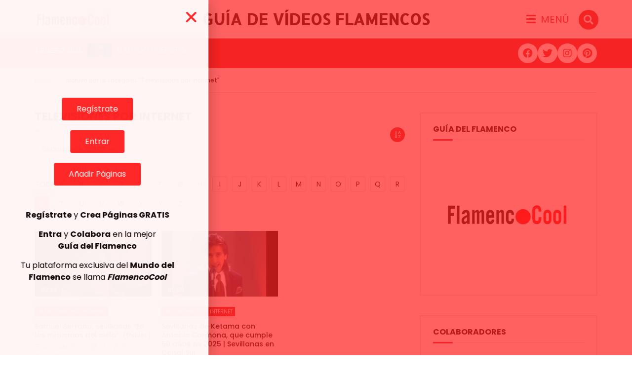

--- FILE ---
content_type: text/html; charset=UTF-8
request_url: https://videos.flamencocool.com/televisiones-por-internet/?alphabet_filter=S&archive_query
body_size: 26689
content:
<!DOCTYPE html><html lang="es"><head><meta charset="UTF-8" /><meta name="viewport" content="width=device-width, initial-scale=1, maximum-scale=1" /><link rel="profile" href="http://gmpg.org/xfn/11" /><link rel="pingback" href="https://videos.flamencocool.com/xmlrpc.php" /><link rel="manifest" href="/superpwa-manifest.json"><meta name="theme-color" content="#fe0000"><meta property="og:title" content="Guía de Vídeos Flamencos en Internet"/><meta property="og:description" content="Flamenco Cool"/><meta property="og:image" content="https://videos.flamencocool.com/imagenes/2025/11/privado-id-rbvohs3llva-youtube-a.jpg"/><meta property="og:image:width" content="1280"/><meta property="og:image:height" content="720"/><meta name="twitter:card" content="summary"><meta name="twitter:title" content="Guía de Vídeos Flamencos en Internet"/><meta name="twitter:description" content="Flamenco Cool"/><meta name="twitter:image" content="https://videos.flamencocool.com/imagenes/2025/11/privado-id-rbvohs3llva-youtube-a.jpg"/><link media="all" href="https://videos.flamencocool.com/core/cache/autoptimize/css/autoptimize_274e3a4c9625ca7ebd1917c152113a33.css" rel="stylesheet" /><title>Televisiones por Internet archivos &raquo; Guía de Vídeos Flamencos en Internet</title><meta name="robots" content="noindex, follow" /><meta property="og:locale" content="es_ES" /><meta property="og:type" content="article" /><meta property="og:url" content="https://videos.flamencocool.com/televisiones-por-internet/" /><meta property="og:site_name" content="Guía de Vídeos Flamencos en Internet" /><meta name="twitter:site" content="@FlamencoCool" /> <script type="application/ld+json" class="yoast-schema-graph">{"@context":"https://schema.org","@graph":[{"@type":"Organization","@id":"https://videos.flamencocool.com/#organization","name":"FlamencoCool","url":"https://videos.flamencocool.com/","sameAs":["https://www.facebook.com/flamencocool.OFICIAL","https://www.pinterest.es/flamencocool/","https://twitter.com/FlamencoCool"],"logo":{"@type":"ImageObject","@id":"https://videos.flamencocool.com/#logo","inLanguage":"es","url":"","caption":"FlamencoCool"},"image":{"@id":"https://videos.flamencocool.com/#logo"}},{"@type":"WebSite","@id":"https://videos.flamencocool.com/#website","url":"https://videos.flamencocool.com/","name":"Gu\u00eda de V\u00eddeos Flamencos en Internet","description":"Flamenco Cool","publisher":{"@id":"https://videos.flamencocool.com/#organization"},"potentialAction":[{"@type":"SearchAction","target":"https://videos.flamencocool.com/?s={search_term_string}","query-input":"required name=search_term_string"}],"inLanguage":"es"},{"@type":"CollectionPage","@id":"https://videos.flamencocool.com/televisiones-por-internet/#webpage","url":"https://videos.flamencocool.com/televisiones-por-internet/","name":"Televisiones por Internet archivos &raquo; Gu\u00eda de V\u00eddeos Flamencos en Internet","isPartOf":{"@id":"https://videos.flamencocool.com/#website"},"inLanguage":"es","potentialAction":[{"@type":"ReadAction","target":["https://videos.flamencocool.com/televisiones-por-internet/"]}]}]}</script> <link rel="alternate" type="application/rss+xml" title="Guía de Vídeos Flamencos en Internet &raquo; Feed" href="https://videos.flamencocool.com/feed/" /><link rel="alternate" type="application/rss+xml" title="Guía de Vídeos Flamencos en Internet &raquo; Feed de los comentarios" href="https://videos.flamencocool.com/comments/feed/" /><link rel="alternate" type="application/rss+xml" title="Guía de Vídeos Flamencos en Internet &raquo; Categoría Televisiones por Internet del feed" href="https://videos.flamencocool.com/televisiones-por-internet/feed/" /><link rel="preconnect" href="https://fonts.gstatic.com/" crossorigin='anonymous'><link rel='preload' as='font' type='font/woff2' crossorigin='anonymous' href='https://videos.flamencocool.com/core/assets/87c4e6059e/css/font-awesome/webfonts/fa-brands-400.woff2' importance="highest" /><link rel='preload' as='font' type='font/woff2' crossorigin='anonymous' href='https://videos.flamencocool.com/core/assets/87c4e6059e/css/font-awesome/webfonts/fa-regular-400.woff2' importance="highest" /><link rel='preload' as='font' type='font/woff2' crossorigin='anonymous' href='https://videos.flamencocool.com/core/assets/87c4e6059e/css/font-awesome/webfonts/fa-solid-900.woff2' importance="highest" /> <script type="text/javascript">window._wpemojiSettings = {"baseUrl":"https:\/\/s.w.org\/images\/core\/emoji\/13.0.1\/72x72\/","ext":".png","svgUrl":"https:\/\/s.w.org\/images\/core\/emoji\/13.0.1\/svg\/","svgExt":".svg","source":{"concatemoji":"https:\/\/videos.flamencocool.com\/lib\/js\/wp-emoji-release.min.js"}};
			!function(e,a,t){var n,r,o,i=a.createElement("canvas"),p=i.getContext&&i.getContext("2d");function s(e,t){var a=String.fromCharCode;p.clearRect(0,0,i.width,i.height),p.fillText(a.apply(this,e),0,0);e=i.toDataURL();return p.clearRect(0,0,i.width,i.height),p.fillText(a.apply(this,t),0,0),e===i.toDataURL()}function c(e){var t=a.createElement("script");t.src=e,t.defer=t.type="text/javascript",a.getElementsByTagName("head")[0].appendChild(t)}for(o=Array("flag","emoji"),t.supports={everything:!0,everythingExceptFlag:!0},r=0;r<o.length;r++)t.supports[o[r]]=function(e){if(!p||!p.fillText)return!1;switch(p.textBaseline="top",p.font="600 32px Arial",e){case"flag":return s([127987,65039,8205,9895,65039],[127987,65039,8203,9895,65039])?!1:!s([55356,56826,55356,56819],[55356,56826,8203,55356,56819])&&!s([55356,57332,56128,56423,56128,56418,56128,56421,56128,56430,56128,56423,56128,56447],[55356,57332,8203,56128,56423,8203,56128,56418,8203,56128,56421,8203,56128,56430,8203,56128,56423,8203,56128,56447]);case"emoji":return!s([55357,56424,8205,55356,57212],[55357,56424,8203,55356,57212])}return!1}(o[r]),t.supports.everything=t.supports.everything&&t.supports[o[r]],"flag"!==o[r]&&(t.supports.everythingExceptFlag=t.supports.everythingExceptFlag&&t.supports[o[r]]);t.supports.everythingExceptFlag=t.supports.everythingExceptFlag&&!t.supports.flag,t.DOMReady=!1,t.readyCallback=function(){t.DOMReady=!0},t.supports.everything||(n=function(){t.readyCallback()},a.addEventListener?(a.addEventListener("DOMContentLoaded",n,!1),e.addEventListener("load",n,!1)):(e.attachEvent("onload",n),a.attachEvent("onreadystatechange",function(){"complete"===a.readyState&&t.readyCallback()})),(n=t.source||{}).concatemoji?c(n.concatemoji):n.wpemoji&&n.twemoji&&(c(n.twemoji),c(n.wpemoji)))}(window,document,window._wpemojiSettings);</script> <link rel='stylesheet' id='dashicons-css'  href='https://videos.flamencocool.com/lib/css/dashicons.min.css' type='text/css' media='all' /><link rel='stylesheet' id='vidorev-google-font-css'  href='//fonts.googleapis.com/css?family=Poppins%3A400%2C500%2C700&#038;display=swap&#038;ver=1.0.0' type='text/css' media='all' /><link rel='stylesheet' id='google-fonts-1-css'  href='https://fonts.googleapis.com/css?family=Roboto%3A100%2C100italic%2C200%2C200italic%2C300%2C300italic%2C400%2C400italic%2C500%2C500italic%2C600%2C600italic%2C700%2C700italic%2C800%2C800italic%2C900%2C900italic%7CRoboto+Slab%3A100%2C100italic%2C200%2C200italic%2C300%2C300italic%2C400%2C400italic%2C500%2C500italic%2C600%2C600italic%2C700%2C700italic%2C800%2C800italic%2C900%2C900italic%7CAllerta%3A100%2C100italic%2C200%2C200italic%2C300%2C300italic%2C400%2C400italic%2C500%2C500italic%2C600%2C600italic%2C700%2C700italic%2C800%2C800italic%2C900%2C900italic&#038;ver=5.6.16' type='text/css' media='all' /> <script type='text/javascript' src='https://videos.flamencocool.com/lib/js/jquery/jquery.min.js' id='jquery-core-js'></script> <script type='text/javascript' src='https://videos.flamencocool.com/lib/js/jquery/jquery-migrate.min.js' id='jquery-migrate-js'></script> <script type='text/javascript' id='beeteam368_obj_wes-js-extra'>var vidorev_jav_plugin_js_object = {"youtube_library_url":"https:\/\/www.youtube.com\/iframe_api","vimeo_library_url":"https:\/\/player.vimeo.com\/api\/player.js","dailymotion_library_url":"https:\/\/api.dmcdn.net\/all.js","facebook_library_url":"https:\/\/connect.facebook.net\/es_ES\/sdk.js#xfbml=1&version=v6.0","twitch_library_url":"https:\/\/player.twitch.tv\/js\/embed\/v1.js","google_ima_library_url":"https:\/\/imasdk.googleapis.com\/js\/sdkloader\/ima3.js","google_adsense_library_url":"https:\/\/pagead2.googlesyndication.com\/pagead\/js\/adsbygoogle.js","jwplayer_library_url":"","mediaelement_library_url":"https:\/\/videos.flamencocool.com\/core\/modules\/6a61ba8520\/assets\/front-end\/mediaelement\/mediaelement.all.js","fluidplayer_library_url":"https:\/\/videos.flamencocool.com\/core\/modules\/6a61ba8520\/assets\/front-end\/fluidplayer\/fluidplayer.min.v25.js","plyr_library_url":"https:\/\/videos.flamencocool.com\/core\/modules\/6a61ba8520\/assets\/front-end\/plyr\/plyr.min.js","imdb_logo_url":"https:\/\/videos.flamencocool.com\/core\/modules\/6a61ba8520\/assets\/front-end\/img\/IMDB_Logo","youtube_rel":"no","youtube_modestbranding":"yes","youtube_showinfo":"yes","youtube_broadcasts_params":[],"hls_library_url":"https:\/\/videos.flamencocool.com\/core\/modules\/6a61ba8520\/assets\/front-end\/fluidplayer\/hls.min.js","mpd_library_url":"https:\/\/videos.flamencocool.com\/core\/modules\/6a61ba8520\/assets\/front-end\/fluidplayer\/dash.mediaplayer.min.js"};
var vidorev_jav_plugin_video_ads_object = [];
var vidorev_jav_plugin_fluidplayer_object = [];
var vidorev_jav_js_object = {"admin_ajax":"https:\/\/videos.flamencocool.com\/wp-admin\/admin-ajax.php","query_vars":{"category_name":"televisiones-por-internet","error":"","m":"","p":0,"post_parent":"","subpost":"","subpost_id":"","attachment":"","attachment_id":0,"name":"","pagename":"","page_id":0,"second":"","minute":"","hour":"","day":0,"monthnum":0,"year":0,"w":0,"tag":"","cat":2963,"tag_id":"","author":"","author_name":"","feed":"","tb":"","paged":0,"meta_key":"","meta_value":"","preview":"","s":"","sentence":"","title":"","fields":"","menu_order":"","embed":"","category__in":[],"category__not_in":[],"category__and":[],"post__in":[],"post__not_in":[],"post_name__in":[],"tag__in":[],"tag__not_in":[],"tag__and":[],"tag_slug__in":[],"tag_slug__and":[],"post_parent__in":[],"post_parent__not_in":[],"author__in":[],"author__not_in":[],"ignore_sticky_posts":false,"suppress_filters":false,"cache_results":true,"update_post_term_cache":true,"lazy_load_term_meta":true,"update_post_meta_cache":true,"post_type":"","posts_per_page":10,"nopaging":false,"comments_per_page":"50","no_found_rows":false,"order":"DESC"},"video_auto_play":"off","vid_auto_play_mute":"off","number_format":"short","single_post_comment_type":"facebook","origin_url":"https:\/\/videos.flamencocool.com","is_user_logged_in":"","video_lightbox_suggested":"on","video_lightbox_comments":"on","translate_close":"Cerrar","translate_suggested":"Sugerencias","translate_comments":"Comentarios","translate_auto_next":"Auto Play","translate_loading":"Cargando","translate_public_comment":"Add a public comment","translate_post_comment":"Publicar comentario","translate_reset":"Reset","translate_login_comment":"Por favor inicie sesi\u00f3n para publicar un comentario","translate_text_load_ad":"Cargando anuncio ...","translate_skip_ad":"Skip Ad","translate_skip_ad_in":"Skip ad in","translate_up_next":"Pr\u00f3ximo Video","translate_cancel":"cancel","translate_reported":"Informado","translate_confirm_delete":"Are you sure you want to delete this item?","translate_delete_success":"The post has been deleted.","translate_loading_preview":"Cargar V\u00eddeo Previo","translate_currently_offline":"Currently Offline","translate_live_or_ended":"Live Streaming or Ended","alphabet_filter":"S","theme_image_ratio":"","security":"d28a21fd6a","login_url":"https:\/\/videos.flamencocool.com\/?page_id=2492","scrollbar_library":"malihu"};
var vidorev_jav_js_preview = [];</script> <script type='text/javascript' src='https://videos.flamencocool.com/core/cache/autoptimize/js/autoptimize_single_caef3ace6139699b402c759ec05c3bff.js' id='beeteam368_obj_wes-js'></script> <script type='text/javascript' src='https://videos.flamencocool.com/core/modules/f65f29574d/assets/lib/font-awesome/js/v4-shims.min.js' id='font-awesome-4-shim-js'></script> <link rel="https://api.w.org/" href="https://videos.flamencocool.com/wp-json/" /><link rel="alternate" type="application/json" href="https://videos.flamencocool.com/wp-json/wp/v2/categories/2963" /><meta name="framework" content="Redux 4.1.24" /><script data-ad-client="ca-pub-8371582274415950-----" async src="https://pagead2.googlesyndication.com/pagead/js/adsbygoogle.js"></script>  <script async src="https://www.googletagmanager.com/gtag/js?id=UA-153500220-2"></script> <script>window.dataLayer = window.dataLayer || [];
  function gtag(){dataLayer.push(arguments);}
  gtag('js', new Date());

  gtag('config', 'UA-153500220-2');</script> <script>document.documentElement.className = document.documentElement.className.replace( 'no-js', 'js' );</script> <meta name="onesignal" content="wordpress-plugin"/> <script>window.OneSignal = window.OneSignal || [];

      OneSignal.push( function() {
        OneSignal.SERVICE_WORKER_UPDATER_PATH = "OneSignalSDKUpdaterWorker.js.php";
        OneSignal.SERVICE_WORKER_PATH = "OneSignalSDKWorker.js.php";
        OneSignal.SERVICE_WORKER_PARAM = { scope: '/' };

        OneSignal.setDefaultNotificationUrl("https://videos.flamencocool.com");
        var oneSignal_options = {};
        window._oneSignalInitOptions = oneSignal_options;

        oneSignal_options['wordpress'] = true;
oneSignal_options['appId'] = '050c170e-2982-4bfa-8616-33a0a02e8ddc';
oneSignal_options['allowLocalhostAsSecureOrigin'] = true;
oneSignal_options['welcomeNotification'] = { };
oneSignal_options['welcomeNotification']['title'] = "";
oneSignal_options['welcomeNotification']['message'] = "¡Gracias por suscribirte!";
oneSignal_options['path'] = "https://videos.flamencocool.com/core/modules/cc1cff0190/sdk_files/";
oneSignal_options['promptOptions'] = { };
oneSignal_options['promptOptions']['actionMessage'] = "¿Deseas recibir notificaciones desde la Guía de Vídeos Flamencos?";
oneSignal_options['promptOptions']['exampleNotificationTitleDesktop'] = "Esta es una notificación de ejemplo";
oneSignal_options['promptOptions']['exampleNotificationMessageDesktop'] = "Las notificaciones aparecerán en su escritorio";
oneSignal_options['promptOptions']['exampleNotificationTitleMobile'] = "Notificación de ejemplo";
oneSignal_options['promptOptions']['exampleNotificationMessageMobile'] = "Las notificaciones aparecerán en su dispositivo";
oneSignal_options['promptOptions']['acceptButtonText'] = "PERMITIR";
oneSignal_options['promptOptions']['cancelButtonText'] = "NO, GRACIAS";
oneSignal_options['promptOptions']['siteName'] = "http://videos.flamencocool.com";
oneSignal_options['promptOptions']['autoAcceptTitle'] = "Clic para permitir";
oneSignal_options['notifyButton'] = { };
oneSignal_options['notifyButton']['enable'] = true;
oneSignal_options['notifyButton']['position'] = 'bottom-left';
oneSignal_options['notifyButton']['theme'] = 'default';
oneSignal_options['notifyButton']['size'] = 'medium';
oneSignal_options['notifyButton']['showCredit'] = true;
oneSignal_options['notifyButton']['text'] = {};
oneSignal_options['notifyButton']['text']['tip.state.unsubscribed'] = 'Suscríbete a las notificaciones';
oneSignal_options['notifyButton']['text']['tip.state.subscribed'] = 'Estás suscrito a las notificaciones';
oneSignal_options['notifyButton']['text']['tip.state.blocked'] = 'Has bloqueado las notificaciones';
oneSignal_options['notifyButton']['text']['message.action.subscribed'] = '¡Gracias por suscribirte!';
oneSignal_options['notifyButton']['text']['message.action.resubscribed'] = 'Estás suscrito a las notificaciones';
oneSignal_options['notifyButton']['text']['message.action.unsubscribed'] = 'No volverás a recibir notificaciones';
oneSignal_options['notifyButton']['text']['dialog.main.title'] = 'Administrar notificaciones del sitio';
oneSignal_options['notifyButton']['text']['dialog.main.button.subscribe'] = 'SUSCRIBIR';
oneSignal_options['notifyButton']['text']['dialog.main.button.unsubscribe'] = 'ANULAR SUSCRIPCIÓN';
oneSignal_options['notifyButton']['text']['dialog.blocked.title'] = 'Desbloquear notificaciones';
oneSignal_options['notifyButton']['text']['dialog.blocked.message'] = 'Sigue estas instrucciones para permitir notificaciones:';
oneSignal_options['notifyButton']['colors'] = {};
oneSignal_options['notifyButton']['offset'] = {};
                OneSignal.init(window._oneSignalInitOptions);
                OneSignal.showSlidedownPrompt();      });

      function documentInitOneSignal() {
        var oneSignal_elements = document.getElementsByClassName("OneSignal-prompt");

        var oneSignalLinkClickHandler = function(event) { OneSignal.push(['registerForPushNotifications']); event.preventDefault(); };        for(var i = 0; i < oneSignal_elements.length; i++)
          oneSignal_elements[i].addEventListener('click', oneSignalLinkClickHandler, false);
      }

      if (document.readyState === 'complete') {
           documentInitOneSignal();
      }
      else {
           window.addEventListener("load", function(event){
               documentInitOneSignal();
          });
      }</script> <script>document.documentElement.classList.add(
					'jetpack-lazy-images-js-enabled'
				);</script> <link rel="icon" href="https://i0.wp.com/videos.flamencocool.com/imagenes/2019/11/cropped-ico-flamencocool-7.png?fit=32%2C32&#038;ssl=1" sizes="32x32" /><link rel="icon" href="https://i0.wp.com/videos.flamencocool.com/imagenes/2019/11/cropped-ico-flamencocool-7.png?fit=192%2C192&#038;ssl=1" sizes="192x192" /><link rel="apple-touch-icon" href="https://i0.wp.com/videos.flamencocool.com/imagenes/2019/11/cropped-ico-flamencocool-7.png?fit=180%2C180&#038;ssl=1" /><meta name="msapplication-TileImage" content="https://i0.wp.com/videos.flamencocool.com/imagenes/2019/11/cropped-ico-flamencocool-7.png?fit=270%2C270&#038;ssl=1" /></head><body class="archive category category-televisiones-por-internet category-2963 ehf-header ehf-template-vidorev ehf-stylesheet-vidorev-child  sticky-sidebar-on is-sidebar sidebar-right disable-floating-video active-alphabet-filter header-vid-default beeteam368 jet-desktop-menu-active elementor-default elementor-kit-99513"><div id="page" class="hfeed site"><header id="masthead" itemscope="itemscope" itemtype="https://schema.org/WPHeader"><p class="main-title bhf-hidden" itemprop="headline"><a href="https://videos.flamencocool.com" title="Guía de Vídeos Flamencos en Internet" rel="home">Guía de Vídeos Flamencos en Internet</a></p><div data-elementor-type="wp-post" data-elementor-id="71442" class="elementor elementor-71442" data-elementor-settings="[]"><div class="elementor-inner"><div class="elementor-section-wrap"><section class="elementor-section elementor-top-section elementor-element elementor-element-2130eeb elementor-section-stretched elementor-section-boxed elementor-section-height-default elementor-section-height-default elementor-invisible" data-id="2130eeb" data-element_type="section" data-settings="{&quot;stretch_section&quot;:&quot;section-stretched&quot;,&quot;background_background&quot;:&quot;classic&quot;,&quot;animation&quot;:&quot;fadeInDown&quot;}"><div class="elementor-container elementor-column-gap-default"><div class="elementor-row"><div class="elementor-column elementor-col-25 elementor-top-column elementor-element elementor-element-b8ced5d" data-id="b8ced5d" data-element_type="column"><div class="elementor-column-wrap elementor-element-populated"><div class="elementor-widget-wrap"><div class="elementor-element elementor-element-11e6051 elementor-widget elementor-widget-image" data-id="11e6051" data-element_type="widget" data-widget_type="image.default"><div class="elementor-widget-container"><div class="elementor-image"> <a href="https://videos.flamencocool.com"> <img width="186" height="30" src="https://i2.wp.com/videos.flamencocool.com/imagenes/2020/02/logo-flamencocool.png?fit=186%2C30&amp;ssl=1" class="elementor-animation-pulse attachment-full size-full jetpack-lazy-image" alt="" loading="lazy" data-lazy-src="https://i2.wp.com/videos.flamencocool.com/imagenes/2020/02/logo-flamencocool.png?fit=186%2C30&amp;ssl=1&amp;is-pending-load=1" srcset="[data-uri]" /> </a></div></div></div></div></div></div><div class="elementor-column elementor-col-25 elementor-top-column elementor-element elementor-element-123b280 elementor-hidden-phone" data-id="123b280" data-element_type="column"><div class="elementor-column-wrap elementor-element-populated"><div class="elementor-widget-wrap"><div class="elementor-element elementor-element-7e63df0 elementor-invisible elementor-widget elementor-widget-heading" data-id="7e63df0" data-element_type="widget" data-settings="{&quot;_animation&quot;:&quot;fadeInDown&quot;}" data-widget_type="heading.default"><div class="elementor-widget-container"><h1 class="elementor-heading-title elementor-size-default"><a href="https://videos.flamencocool.com"><span style="color: #000;">GUÍA DE VÍDEOS FLAMENCOS</span></a></h1></div></div></div></div></div><div class="elementor-column elementor-col-25 elementor-top-column elementor-element elementor-element-b91033d" data-id="b91033d" data-element_type="column"><div class="elementor-column-wrap elementor-element-populated"><div class="elementor-widget-wrap"><div class="elementor-element elementor-element-6c4bd9e elementor-widget elementor-widget-jet-mobile-menu" data-id="6c4bd9e" data-element_type="widget" data-widget_type="jet-mobile-menu.default"><div class="elementor-widget-container"><div id="jet-mobile-menu-69562e04482b9" class="jet-mobile-menu jet-mobile-menu-widget" data-menu-id="20090" data-menu-options='{"menuUniqId":"69562e04482b9","menuId":"20090","mobileMenuId":false,"menuLocation":false,"menuLayout":"slide-out","togglePosition":"default","menuPosition":"right","headerTemplate":"71430","beforeTemplate":"","afterTemplate":"","toggleClosedIcon":"<i class=\"fas fa-bars\"></i>","toggleOpenedIcon":"<i class=\"fas fa-times\"></i>","closeIcon":"<i class=\"fas fa-times\"></i>","backIcon":"<i class=\"fas fa-angle-left\"></i>","dropdownIcon":"<i class=\"fas fa-angle-right\"></i>","dropdownOpenedIcon":"<i class=\"fas fa-angle-down\"></i>","useBreadcrumb":true,"breadcrumbIcon":"<i class=\"fas fa-angle-right\"></i>","toggleText":"MEN\u00da","toggleLoader":true,"backText":"MENU","itemIconVisible":"true","itemBadgeVisible":"true","itemDescVisible":"true","loaderColor":"#DD1F1F","subTrigger":"item","subOpenLayout":"slide-in","closeAfterNavigate":false}'><mobile-menu :menu-options="menuOptions"></mobile-menu></div></div></div></div></div></div><div class="elementor-column elementor-col-25 elementor-top-column elementor-element elementor-element-11374fa" data-id="11374fa" data-element_type="column"><div class="elementor-column-wrap elementor-element-populated"><div class="elementor-widget-wrap"><div class="elementor-element elementor-element-6d83bc0 elementor-view-stacked elementor-shape-circle elementor-invisible elementor-widget elementor-widget-icon" data-id="6d83bc0" data-element_type="widget" data-settings="{&quot;_animation&quot;:&quot;bounceInUp&quot;}" data-widget_type="icon.default"><div class="elementor-widget-container"><div class="elementor-icon-wrapper"> <a class="elementor-icon elementor-animation-pulse" href="#elementor-action%3Aaction%3Dpopup%3Aopen%26settings%3DeyJpZCI6IjcxNDMwIiwidG9nZ2xlIjpmYWxzZX0%3D"> <i aria-hidden="true" class="fas fa-search"></i> </a></div></div></div></div></div></div></div></div></section><section class="elementor-section elementor-top-section elementor-element elementor-element-c498f4d elementor-section-stretched elementor-hidden-tablet animated-slow elementor-hidden-desktop elementor-section-boxed elementor-section-height-default elementor-section-height-default elementor-invisible" data-id="c498f4d" data-element_type="section" data-settings="{&quot;stretch_section&quot;:&quot;section-stretched&quot;,&quot;background_background&quot;:&quot;classic&quot;,&quot;animation&quot;:&quot;fadeIn&quot;}"><div class="elementor-container elementor-column-gap-default"><div class="elementor-row"><div class="elementor-column elementor-col-33 elementor-top-column elementor-element elementor-element-30cf193 elementor-hidden-desktop elementor-hidden-tablet" data-id="30cf193" data-element_type="column"><div class="elementor-column-wrap elementor-element-populated"><div class="elementor-widget-wrap"><div class="elementor-element elementor-element-61686e8 elementor-invisible elementor-widget elementor-widget-heading" data-id="61686e8" data-element_type="widget" data-settings="{&quot;_animation&quot;:&quot;fadeInDown&quot;}" data-widget_type="heading.default"><div class="elementor-widget-container"><h1 class="elementor-heading-title elementor-size-default"><a href="https://videos.flamencocool.com"><span style="color: #000;">GUÍA DE VÍDEOS FLAMENCOS</span></a></h1></div></div></div></div></div><div class="elementor-column elementor-col-33 elementor-top-column elementor-element elementor-element-f0f93fa" data-id="f0f93fa" data-element_type="column"><div class="elementor-column-wrap elementor-element-populated"><div class="elementor-widget-wrap"><div class="elementor-element elementor-element-64ee78a elementor-widget elementor-widget-jet-blog-text-ticker" data-id="64ee78a" data-element_type="widget" data-widget_type="jet-blog-text-ticker.default"><div class="elementor-widget-container"><div class="elementor-jet-blog-text-ticker jet-blog"><div class="jet-text-ticker"><div class="jet-text-ticker__date jet-blog-hidden-mobile"> 1 enero 2026</div><div class="jet-text-ticker__posts-wrap"><div class="jet-text-ticker__posts" data-slider-atts='{"slidesToShow":1,"slidesToScroll":1,"fade":true,"arrows":false,"prevArrow":"<i class=\"fas fa-angle-left jet-arrow-prev jet-blog-arrow\"><\/i>","nextArrow":"<i class=\"fas fa-angle-left jet-arrow-next jet-blog-arrow\"><\/i>","autoplay":true,"autoplaySpeed":5000}' dir="ltr" data-typing="1"><div class="jet-text-ticker__item"><div class="jet-text-ticker__item-content jet-use-typing"> <img width="50" height="28" src="https://i0.wp.com/videos.flamencocool.com/imagenes/2025/12/privado-id-qbvfxkoy4ma-youtube-a.jpg?fit=50%2C28&amp;ssl=1" class="jet-text-ticker__post-thumb wp-post-image jetpack-lazy-image" alt="Paco Montalvo. Alma del violín Flamenco. 10ºAniversario. Estreno en ALL FLAMENCO" loading="lazy" title="Paco Montalvo. Alma del violín Flamenco. 10ºAniversario. Estreno en ALL FLAMENCO" data-lazy-srcset="https://i0.wp.com/videos.flamencocool.com/imagenes/2025/12/privado-id-qbvfxkoy4ma-youtube-a.jpg?w=1280&amp;ssl=1 1280w, https://i0.wp.com/videos.flamencocool.com/imagenes/2025/12/privado-id-qbvfxkoy4ma-youtube-a.jpg?resize=300%2C169&amp;ssl=1 300w, https://i0.wp.com/videos.flamencocool.com/imagenes/2025/12/privado-id-qbvfxkoy4ma-youtube-a.jpg?resize=1024%2C576&amp;ssl=1 1024w, https://i0.wp.com/videos.flamencocool.com/imagenes/2025/12/privado-id-qbvfxkoy4ma-youtube-a.jpg?resize=768%2C432&amp;ssl=1 768w, https://i0.wp.com/videos.flamencocool.com/imagenes/2025/12/privado-id-qbvfxkoy4ma-youtube-a.jpg?resize=236%2C133&amp;ssl=1 236w, https://i0.wp.com/videos.flamencocool.com/imagenes/2025/12/privado-id-qbvfxkoy4ma-youtube-a.jpg?resize=360%2C203&amp;ssl=1 360w, https://i0.wp.com/videos.flamencocool.com/imagenes/2025/12/privado-id-qbvfxkoy4ma-youtube-a.jpg?resize=750%2C422&amp;ssl=1 750w" data-lazy-sizes="(max-width: 50px) 100vw, 50px" data-lazy-src="https://i0.wp.com/videos.flamencocool.com/imagenes/2025/12/privado-id-qbvfxkoy4ma-youtube-a.jpg?fit=50%2C28&amp;ssl=1&amp;is-pending-load=1" srcset="[data-uri]" /><div class="jet-text-ticker__item-typed-wrap"> <a href="https://videos.flamencocool.com/paco-montalvo-alma-del-violin-flamenco-10oaniversario-estreno-en-all-flamenco/" class="jet-text-ticker__item-typed"><span class="jet-text-ticker__item-typed-inner" data-typing-text="Paco Montalvo. Alma del violín Flamenco. 10ºAniversario. Estreno en ALL FLAMENCO">Paco Montalvo. Alma del violín Flamenco. 10ºAniversario. Estreno en ALL FLAMENCO</span></a></div></div></div><div class="jet-text-ticker__item"><div class="jet-text-ticker__item-content jet-use-typing"> <img width="50" height="28" src="https://i0.wp.com/videos.flamencocool.com/imagenes/2025/12/privado-id-23yyocmgoz4-youtube-a.jpg?fit=50%2C28&amp;ssl=1" class="jet-text-ticker__post-thumb wp-post-image jetpack-lazy-image" alt="Eduardo Guerrero en la Navidad de Corral de la Morería #flamenco  #baileflamenco #spain" loading="lazy" title="Eduardo Guerrero en la Navidad de Corral de la Morería #flamenco  #baileflamenco #spain" data-lazy-srcset="https://i0.wp.com/videos.flamencocool.com/imagenes/2025/12/privado-id-23yyocmgoz4-youtube-a.jpg?w=1280&amp;ssl=1 1280w, https://i0.wp.com/videos.flamencocool.com/imagenes/2025/12/privado-id-23yyocmgoz4-youtube-a.jpg?resize=300%2C169&amp;ssl=1 300w, https://i0.wp.com/videos.flamencocool.com/imagenes/2025/12/privado-id-23yyocmgoz4-youtube-a.jpg?resize=1024%2C576&amp;ssl=1 1024w, https://i0.wp.com/videos.flamencocool.com/imagenes/2025/12/privado-id-23yyocmgoz4-youtube-a.jpg?resize=768%2C432&amp;ssl=1 768w, https://i0.wp.com/videos.flamencocool.com/imagenes/2025/12/privado-id-23yyocmgoz4-youtube-a.jpg?resize=236%2C133&amp;ssl=1 236w, https://i0.wp.com/videos.flamencocool.com/imagenes/2025/12/privado-id-23yyocmgoz4-youtube-a.jpg?resize=360%2C203&amp;ssl=1 360w, https://i0.wp.com/videos.flamencocool.com/imagenes/2025/12/privado-id-23yyocmgoz4-youtube-a.jpg?resize=750%2C422&amp;ssl=1 750w" data-lazy-sizes="(max-width: 50px) 100vw, 50px" data-lazy-src="https://i0.wp.com/videos.flamencocool.com/imagenes/2025/12/privado-id-23yyocmgoz4-youtube-a.jpg?fit=50%2C28&amp;ssl=1&amp;is-pending-load=1" srcset="[data-uri]" /><div class="jet-text-ticker__item-typed-wrap"> <a href="https://videos.flamencocool.com/eduardo-guerrero-en-la-navidad-de-corral-de-la-moreria-flamenco-baileflamenco-spain/" class="jet-text-ticker__item-typed"><span class="jet-text-ticker__item-typed-inner" data-typing-text="Eduardo Guerrero en la Navidad de Corral de la Morería #flamenco #baileflamenco #spain">Eduardo Guerrero en la Navidad de Corral de la Morería #flamenco #baileflamenco #spain</span></a></div></div></div><div class="jet-text-ticker__item"><div class="jet-text-ticker__item-content jet-use-typing"> <img width="50" height="28" src="https://i0.wp.com/videos.flamencocool.com/imagenes/2025/12/privado-id-1tym4cx9the-youtube-a.jpg?fit=50%2C28&amp;ssl=1" class="jet-text-ticker__post-thumb wp-post-image jetpack-lazy-image" alt="FELIZ NAVIDAD. FELICES FIESTAS con ALL FLAMENCO" loading="lazy" title="FELIZ NAVIDAD. FELICES FIESTAS con ALL FLAMENCO" data-lazy-srcset="https://i0.wp.com/videos.flamencocool.com/imagenes/2025/12/privado-id-1tym4cx9the-youtube-a.jpg?w=1280&amp;ssl=1 1280w, https://i0.wp.com/videos.flamencocool.com/imagenes/2025/12/privado-id-1tym4cx9the-youtube-a.jpg?resize=300%2C169&amp;ssl=1 300w, https://i0.wp.com/videos.flamencocool.com/imagenes/2025/12/privado-id-1tym4cx9the-youtube-a.jpg?resize=1024%2C576&amp;ssl=1 1024w, https://i0.wp.com/videos.flamencocool.com/imagenes/2025/12/privado-id-1tym4cx9the-youtube-a.jpg?resize=768%2C432&amp;ssl=1 768w, https://i0.wp.com/videos.flamencocool.com/imagenes/2025/12/privado-id-1tym4cx9the-youtube-a.jpg?resize=236%2C133&amp;ssl=1 236w, https://i0.wp.com/videos.flamencocool.com/imagenes/2025/12/privado-id-1tym4cx9the-youtube-a.jpg?resize=360%2C203&amp;ssl=1 360w, https://i0.wp.com/videos.flamencocool.com/imagenes/2025/12/privado-id-1tym4cx9the-youtube-a.jpg?resize=750%2C422&amp;ssl=1 750w" data-lazy-sizes="(max-width: 50px) 100vw, 50px" data-lazy-src="https://i0.wp.com/videos.flamencocool.com/imagenes/2025/12/privado-id-1tym4cx9the-youtube-a.jpg?fit=50%2C28&amp;ssl=1&amp;is-pending-load=1" srcset="[data-uri]" /><div class="jet-text-ticker__item-typed-wrap"> <a href="https://videos.flamencocool.com/feliz-navidad-felices-fiestas-con-all-flamenco/" class="jet-text-ticker__item-typed"><span class="jet-text-ticker__item-typed-inner" data-typing-text="FELIZ NAVIDAD. FELICES FIESTAS con ALL FLAMENCO">FELIZ NAVIDAD. FELICES FIESTAS con ALL FLAMENCO</span></a></div></div></div><div class="jet-text-ticker__item"><div class="jet-text-ticker__item-content jet-use-typing"> <img width="50" height="28" src="https://i0.wp.com/videos.flamencocool.com/imagenes/2025/12/privado-id-nd0u51zun4s-youtube-a.jpg?fit=50%2C28&amp;ssl=1" class="jet-text-ticker__post-thumb wp-post-image jetpack-lazy-image" alt="Graci Rodríguez, probando sonido en Puertollano  #flamenco" loading="lazy" title="Graci Rodríguez, probando sonido en Puertollano  #flamenco" data-lazy-srcset="https://i0.wp.com/videos.flamencocool.com/imagenes/2025/12/privado-id-nd0u51zun4s-youtube-a.jpg?w=1280&amp;ssl=1 1280w, https://i0.wp.com/videos.flamencocool.com/imagenes/2025/12/privado-id-nd0u51zun4s-youtube-a.jpg?resize=300%2C169&amp;ssl=1 300w, https://i0.wp.com/videos.flamencocool.com/imagenes/2025/12/privado-id-nd0u51zun4s-youtube-a.jpg?resize=1024%2C576&amp;ssl=1 1024w, https://i0.wp.com/videos.flamencocool.com/imagenes/2025/12/privado-id-nd0u51zun4s-youtube-a.jpg?resize=768%2C432&amp;ssl=1 768w, https://i0.wp.com/videos.flamencocool.com/imagenes/2025/12/privado-id-nd0u51zun4s-youtube-a.jpg?resize=236%2C133&amp;ssl=1 236w, https://i0.wp.com/videos.flamencocool.com/imagenes/2025/12/privado-id-nd0u51zun4s-youtube-a.jpg?resize=360%2C203&amp;ssl=1 360w, https://i0.wp.com/videos.flamencocool.com/imagenes/2025/12/privado-id-nd0u51zun4s-youtube-a.jpg?resize=750%2C422&amp;ssl=1 750w" data-lazy-sizes="(max-width: 50px) 100vw, 50px" data-lazy-src="https://i0.wp.com/videos.flamencocool.com/imagenes/2025/12/privado-id-nd0u51zun4s-youtube-a.jpg?fit=50%2C28&amp;ssl=1&amp;is-pending-load=1" srcset="[data-uri]" /><div class="jet-text-ticker__item-typed-wrap"> <a href="https://videos.flamencocool.com/graci-rodriguez-probando-sonido-en-puertollano-flamenco/" class="jet-text-ticker__item-typed"><span class="jet-text-ticker__item-typed-inner" data-typing-text="Graci Rodríguez, probando sonido en Puertollano #flamenco">Graci Rodríguez, probando sonido en Puertollano #flamenco</span></a></div></div></div><div class="jet-text-ticker__item"><div class="jet-text-ticker__item-content jet-use-typing"> <img width="50" height="28" src="https://i1.wp.com/videos.flamencocool.com/imagenes/2025/12/privado-id-2zbhqumkjgm-youtube-a.jpg?fit=50%2C28&amp;ssl=1" class="jet-text-ticker__post-thumb wp-post-image jetpack-lazy-image" alt="Arcangel. 9° Festival Fundación Mediterráneo" loading="lazy" title="Arcangel. 9° Festival Fundación Mediterráneo" data-lazy-srcset="https://i1.wp.com/videos.flamencocool.com/imagenes/2025/12/privado-id-2zbhqumkjgm-youtube-a.jpg?w=1280&amp;ssl=1 1280w, https://i1.wp.com/videos.flamencocool.com/imagenes/2025/12/privado-id-2zbhqumkjgm-youtube-a.jpg?resize=300%2C169&amp;ssl=1 300w, https://i1.wp.com/videos.flamencocool.com/imagenes/2025/12/privado-id-2zbhqumkjgm-youtube-a.jpg?resize=1024%2C576&amp;ssl=1 1024w, https://i1.wp.com/videos.flamencocool.com/imagenes/2025/12/privado-id-2zbhqumkjgm-youtube-a.jpg?resize=768%2C432&amp;ssl=1 768w, https://i1.wp.com/videos.flamencocool.com/imagenes/2025/12/privado-id-2zbhqumkjgm-youtube-a.jpg?resize=236%2C133&amp;ssl=1 236w, https://i1.wp.com/videos.flamencocool.com/imagenes/2025/12/privado-id-2zbhqumkjgm-youtube-a.jpg?resize=360%2C203&amp;ssl=1 360w, https://i1.wp.com/videos.flamencocool.com/imagenes/2025/12/privado-id-2zbhqumkjgm-youtube-a.jpg?resize=750%2C422&amp;ssl=1 750w" data-lazy-sizes="(max-width: 50px) 100vw, 50px" data-lazy-src="https://i1.wp.com/videos.flamencocool.com/imagenes/2025/12/privado-id-2zbhqumkjgm-youtube-a.jpg?fit=50%2C28&amp;ssl=1&amp;is-pending-load=1" srcset="[data-uri]" /><div class="jet-text-ticker__item-typed-wrap"> <a href="https://videos.flamencocool.com/arcangel-9-festival-fundacion-mediterraneo/" class="jet-text-ticker__item-typed"><span class="jet-text-ticker__item-typed-inner" data-typing-text="Arcangel. 9° Festival Fundación Mediterráneo">Arcangel. 9° Festival Fundación Mediterráneo</span></a></div></div></div></div></div></div></div></div></div></div></div></div><div class="elementor-column elementor-col-33 elementor-top-column elementor-element elementor-element-585c5d9" data-id="585c5d9" data-element_type="column"><div class="elementor-column-wrap elementor-element-populated"><div class="elementor-widget-wrap"><div class="elementor-element elementor-element-27ebd43 elementor-shape-circle elementor-grid-0 elementor-widget elementor-widget-social-icons" data-id="27ebd43" data-element_type="widget" data-widget_type="social-icons.default"><div class="elementor-widget-container"><div class="elementor-social-icons-wrapper elementor-grid"><div class="elementor-grid-item"> <a class="elementor-icon elementor-social-icon elementor-social-icon-facebook elementor-animation-pulse elementor-repeater-item-a328686" href="https://www.facebook.com/flamencocool.OFICIAL" target="_blank"> <span class="elementor-screen-only">Facebook</span> <i class="fab fa-facebook"></i> </a></div><div class="elementor-grid-item"> <a class="elementor-icon elementor-social-icon elementor-social-icon-twitter elementor-animation-pulse elementor-repeater-item-992e002" href="https://twitter.com/flamencocool" target="_blank"> <span class="elementor-screen-only">Twitter</span> <i class="fab fa-twitter"></i> </a></div><div class="elementor-grid-item"> <a class="elementor-icon elementor-social-icon elementor-social-icon-instagram elementor-animation-pulse elementor-repeater-item-5d34cae" href="https://www.instagram.com/flamencocool.of/" target="_blank"> <span class="elementor-screen-only">Instagram</span> <i class="fab fa-instagram"></i> </a></div><div class="elementor-grid-item"> <a class="elementor-icon elementor-social-icon elementor-social-icon-pinterest elementor-animation-pulse elementor-repeater-item-18cfae0" href="https://www.pinterest.es/flamencocool/" target="_blank"> <span class="elementor-screen-only">Pinterest</span> <i class="fab fa-pinterest"></i> </a></div></div></div></div></div></div></div></div></div></section><section class="elementor-section elementor-top-section elementor-element elementor-element-c6f5ec8 elementor-section-stretched elementor-hidden-phone animated-slow elementor-section-boxed elementor-section-height-default elementor-section-height-default elementor-invisible" data-id="c6f5ec8" data-element_type="section" data-settings="{&quot;stretch_section&quot;:&quot;section-stretched&quot;,&quot;background_background&quot;:&quot;classic&quot;,&quot;animation&quot;:&quot;fadeIn&quot;}"><div class="elementor-container elementor-column-gap-default"><div class="elementor-row"><div class="elementor-column elementor-col-50 elementor-top-column elementor-element elementor-element-ee3058d" data-id="ee3058d" data-element_type="column"><div class="elementor-column-wrap elementor-element-populated"><div class="elementor-widget-wrap"><div class="elementor-element elementor-element-3f7f176 elementor-widget elementor-widget-jet-blog-text-ticker" data-id="3f7f176" data-element_type="widget" data-widget_type="jet-blog-text-ticker.default"><div class="elementor-widget-container"><div class="elementor-jet-blog-text-ticker jet-blog"><div class="jet-text-ticker"><div class="jet-text-ticker__date jet-blog-hidden-mobile"> 1 enero 2026</div><div class="jet-text-ticker__posts-wrap"><div class="jet-text-ticker__posts" data-slider-atts='{"slidesToShow":1,"slidesToScroll":1,"fade":true,"arrows":false,"prevArrow":"<i class=\"fas fa-angle-left jet-arrow-prev jet-blog-arrow\"><\/i>","nextArrow":"<i class=\"fas fa-angle-left jet-arrow-next jet-blog-arrow\"><\/i>","autoplay":true,"autoplaySpeed":5000}' dir="ltr" data-typing="1"><div class="jet-text-ticker__item"><div class="jet-text-ticker__item-content jet-use-typing"> <img width="50" height="28" src="https://i0.wp.com/videos.flamencocool.com/imagenes/2025/12/privado-id-qbvfxkoy4ma-youtube-a.jpg?fit=50%2C28&amp;ssl=1" class="jet-text-ticker__post-thumb wp-post-image jetpack-lazy-image" alt="Paco Montalvo. Alma del violín Flamenco. 10ºAniversario. Estreno en ALL FLAMENCO" loading="lazy" title="Paco Montalvo. Alma del violín Flamenco. 10ºAniversario. Estreno en ALL FLAMENCO" data-lazy-srcset="https://i0.wp.com/videos.flamencocool.com/imagenes/2025/12/privado-id-qbvfxkoy4ma-youtube-a.jpg?w=1280&amp;ssl=1 1280w, https://i0.wp.com/videos.flamencocool.com/imagenes/2025/12/privado-id-qbvfxkoy4ma-youtube-a.jpg?resize=300%2C169&amp;ssl=1 300w, https://i0.wp.com/videos.flamencocool.com/imagenes/2025/12/privado-id-qbvfxkoy4ma-youtube-a.jpg?resize=1024%2C576&amp;ssl=1 1024w, https://i0.wp.com/videos.flamencocool.com/imagenes/2025/12/privado-id-qbvfxkoy4ma-youtube-a.jpg?resize=768%2C432&amp;ssl=1 768w, https://i0.wp.com/videos.flamencocool.com/imagenes/2025/12/privado-id-qbvfxkoy4ma-youtube-a.jpg?resize=236%2C133&amp;ssl=1 236w, https://i0.wp.com/videos.flamencocool.com/imagenes/2025/12/privado-id-qbvfxkoy4ma-youtube-a.jpg?resize=360%2C203&amp;ssl=1 360w, https://i0.wp.com/videos.flamencocool.com/imagenes/2025/12/privado-id-qbvfxkoy4ma-youtube-a.jpg?resize=750%2C422&amp;ssl=1 750w" data-lazy-sizes="(max-width: 50px) 100vw, 50px" data-lazy-src="https://i0.wp.com/videos.flamencocool.com/imagenes/2025/12/privado-id-qbvfxkoy4ma-youtube-a.jpg?fit=50%2C28&amp;ssl=1&amp;is-pending-load=1" srcset="[data-uri]" /><div class="jet-text-ticker__item-typed-wrap"> <a href="https://videos.flamencocool.com/paco-montalvo-alma-del-violin-flamenco-10oaniversario-estreno-en-all-flamenco/" class="jet-text-ticker__item-typed"><span class="jet-text-ticker__item-typed-inner" data-typing-text="Paco Montalvo. Alma del violín Flamenco. 10ºAniversario. Estreno en ALL FLAMENCO">Paco Montalvo. Alma del violín Flamenco. 10ºAniversario. Estreno en ALL FLAMENCO</span></a></div></div></div><div class="jet-text-ticker__item"><div class="jet-text-ticker__item-content jet-use-typing"> <img width="50" height="28" src="https://i0.wp.com/videos.flamencocool.com/imagenes/2025/12/privado-id-23yyocmgoz4-youtube-a.jpg?fit=50%2C28&amp;ssl=1" class="jet-text-ticker__post-thumb wp-post-image jetpack-lazy-image" alt="Eduardo Guerrero en la Navidad de Corral de la Morería #flamenco  #baileflamenco #spain" loading="lazy" title="Eduardo Guerrero en la Navidad de Corral de la Morería #flamenco  #baileflamenco #spain" data-lazy-srcset="https://i0.wp.com/videos.flamencocool.com/imagenes/2025/12/privado-id-23yyocmgoz4-youtube-a.jpg?w=1280&amp;ssl=1 1280w, https://i0.wp.com/videos.flamencocool.com/imagenes/2025/12/privado-id-23yyocmgoz4-youtube-a.jpg?resize=300%2C169&amp;ssl=1 300w, https://i0.wp.com/videos.flamencocool.com/imagenes/2025/12/privado-id-23yyocmgoz4-youtube-a.jpg?resize=1024%2C576&amp;ssl=1 1024w, https://i0.wp.com/videos.flamencocool.com/imagenes/2025/12/privado-id-23yyocmgoz4-youtube-a.jpg?resize=768%2C432&amp;ssl=1 768w, https://i0.wp.com/videos.flamencocool.com/imagenes/2025/12/privado-id-23yyocmgoz4-youtube-a.jpg?resize=236%2C133&amp;ssl=1 236w, https://i0.wp.com/videos.flamencocool.com/imagenes/2025/12/privado-id-23yyocmgoz4-youtube-a.jpg?resize=360%2C203&amp;ssl=1 360w, https://i0.wp.com/videos.flamencocool.com/imagenes/2025/12/privado-id-23yyocmgoz4-youtube-a.jpg?resize=750%2C422&amp;ssl=1 750w" data-lazy-sizes="(max-width: 50px) 100vw, 50px" data-lazy-src="https://i0.wp.com/videos.flamencocool.com/imagenes/2025/12/privado-id-23yyocmgoz4-youtube-a.jpg?fit=50%2C28&amp;ssl=1&amp;is-pending-load=1" srcset="[data-uri]" /><div class="jet-text-ticker__item-typed-wrap"> <a href="https://videos.flamencocool.com/eduardo-guerrero-en-la-navidad-de-corral-de-la-moreria-flamenco-baileflamenco-spain/" class="jet-text-ticker__item-typed"><span class="jet-text-ticker__item-typed-inner" data-typing-text="Eduardo Guerrero en la Navidad de Corral de la Morería #flamenco #baileflamenco #spain">Eduardo Guerrero en la Navidad de Corral de la Morería #flamenco #baileflamenco #spain</span></a></div></div></div><div class="jet-text-ticker__item"><div class="jet-text-ticker__item-content jet-use-typing"> <img width="50" height="28" src="https://i0.wp.com/videos.flamencocool.com/imagenes/2025/12/privado-id-1tym4cx9the-youtube-a.jpg?fit=50%2C28&amp;ssl=1" class="jet-text-ticker__post-thumb wp-post-image jetpack-lazy-image" alt="FELIZ NAVIDAD. FELICES FIESTAS con ALL FLAMENCO" loading="lazy" title="FELIZ NAVIDAD. FELICES FIESTAS con ALL FLAMENCO" data-lazy-srcset="https://i0.wp.com/videos.flamencocool.com/imagenes/2025/12/privado-id-1tym4cx9the-youtube-a.jpg?w=1280&amp;ssl=1 1280w, https://i0.wp.com/videos.flamencocool.com/imagenes/2025/12/privado-id-1tym4cx9the-youtube-a.jpg?resize=300%2C169&amp;ssl=1 300w, https://i0.wp.com/videos.flamencocool.com/imagenes/2025/12/privado-id-1tym4cx9the-youtube-a.jpg?resize=1024%2C576&amp;ssl=1 1024w, https://i0.wp.com/videos.flamencocool.com/imagenes/2025/12/privado-id-1tym4cx9the-youtube-a.jpg?resize=768%2C432&amp;ssl=1 768w, https://i0.wp.com/videos.flamencocool.com/imagenes/2025/12/privado-id-1tym4cx9the-youtube-a.jpg?resize=236%2C133&amp;ssl=1 236w, https://i0.wp.com/videos.flamencocool.com/imagenes/2025/12/privado-id-1tym4cx9the-youtube-a.jpg?resize=360%2C203&amp;ssl=1 360w, https://i0.wp.com/videos.flamencocool.com/imagenes/2025/12/privado-id-1tym4cx9the-youtube-a.jpg?resize=750%2C422&amp;ssl=1 750w" data-lazy-sizes="(max-width: 50px) 100vw, 50px" data-lazy-src="https://i0.wp.com/videos.flamencocool.com/imagenes/2025/12/privado-id-1tym4cx9the-youtube-a.jpg?fit=50%2C28&amp;ssl=1&amp;is-pending-load=1" srcset="[data-uri]" /><div class="jet-text-ticker__item-typed-wrap"> <a href="https://videos.flamencocool.com/feliz-navidad-felices-fiestas-con-all-flamenco/" class="jet-text-ticker__item-typed"><span class="jet-text-ticker__item-typed-inner" data-typing-text="FELIZ NAVIDAD. FELICES FIESTAS con ALL FLAMENCO">FELIZ NAVIDAD. FELICES FIESTAS con ALL FLAMENCO</span></a></div></div></div><div class="jet-text-ticker__item"><div class="jet-text-ticker__item-content jet-use-typing"> <img width="50" height="28" src="https://i0.wp.com/videos.flamencocool.com/imagenes/2025/12/privado-id-nd0u51zun4s-youtube-a.jpg?fit=50%2C28&amp;ssl=1" class="jet-text-ticker__post-thumb wp-post-image jetpack-lazy-image" alt="Graci Rodríguez, probando sonido en Puertollano  #flamenco" loading="lazy" title="Graci Rodríguez, probando sonido en Puertollano  #flamenco" data-lazy-srcset="https://i0.wp.com/videos.flamencocool.com/imagenes/2025/12/privado-id-nd0u51zun4s-youtube-a.jpg?w=1280&amp;ssl=1 1280w, https://i0.wp.com/videos.flamencocool.com/imagenes/2025/12/privado-id-nd0u51zun4s-youtube-a.jpg?resize=300%2C169&amp;ssl=1 300w, https://i0.wp.com/videos.flamencocool.com/imagenes/2025/12/privado-id-nd0u51zun4s-youtube-a.jpg?resize=1024%2C576&amp;ssl=1 1024w, https://i0.wp.com/videos.flamencocool.com/imagenes/2025/12/privado-id-nd0u51zun4s-youtube-a.jpg?resize=768%2C432&amp;ssl=1 768w, https://i0.wp.com/videos.flamencocool.com/imagenes/2025/12/privado-id-nd0u51zun4s-youtube-a.jpg?resize=236%2C133&amp;ssl=1 236w, https://i0.wp.com/videos.flamencocool.com/imagenes/2025/12/privado-id-nd0u51zun4s-youtube-a.jpg?resize=360%2C203&amp;ssl=1 360w, https://i0.wp.com/videos.flamencocool.com/imagenes/2025/12/privado-id-nd0u51zun4s-youtube-a.jpg?resize=750%2C422&amp;ssl=1 750w" data-lazy-sizes="(max-width: 50px) 100vw, 50px" data-lazy-src="https://i0.wp.com/videos.flamencocool.com/imagenes/2025/12/privado-id-nd0u51zun4s-youtube-a.jpg?fit=50%2C28&amp;ssl=1&amp;is-pending-load=1" srcset="[data-uri]" /><div class="jet-text-ticker__item-typed-wrap"> <a href="https://videos.flamencocool.com/graci-rodriguez-probando-sonido-en-puertollano-flamenco/" class="jet-text-ticker__item-typed"><span class="jet-text-ticker__item-typed-inner" data-typing-text="Graci Rodríguez, probando sonido en Puertollano #flamenco">Graci Rodríguez, probando sonido en Puertollano #flamenco</span></a></div></div></div><div class="jet-text-ticker__item"><div class="jet-text-ticker__item-content jet-use-typing"> <img width="50" height="28" src="https://i1.wp.com/videos.flamencocool.com/imagenes/2025/12/privado-id-2zbhqumkjgm-youtube-a.jpg?fit=50%2C28&amp;ssl=1" class="jet-text-ticker__post-thumb wp-post-image jetpack-lazy-image" alt="Arcangel. 9° Festival Fundación Mediterráneo" loading="lazy" title="Arcangel. 9° Festival Fundación Mediterráneo" data-lazy-srcset="https://i1.wp.com/videos.flamencocool.com/imagenes/2025/12/privado-id-2zbhqumkjgm-youtube-a.jpg?w=1280&amp;ssl=1 1280w, https://i1.wp.com/videos.flamencocool.com/imagenes/2025/12/privado-id-2zbhqumkjgm-youtube-a.jpg?resize=300%2C169&amp;ssl=1 300w, https://i1.wp.com/videos.flamencocool.com/imagenes/2025/12/privado-id-2zbhqumkjgm-youtube-a.jpg?resize=1024%2C576&amp;ssl=1 1024w, https://i1.wp.com/videos.flamencocool.com/imagenes/2025/12/privado-id-2zbhqumkjgm-youtube-a.jpg?resize=768%2C432&amp;ssl=1 768w, https://i1.wp.com/videos.flamencocool.com/imagenes/2025/12/privado-id-2zbhqumkjgm-youtube-a.jpg?resize=236%2C133&amp;ssl=1 236w, https://i1.wp.com/videos.flamencocool.com/imagenes/2025/12/privado-id-2zbhqumkjgm-youtube-a.jpg?resize=360%2C203&amp;ssl=1 360w, https://i1.wp.com/videos.flamencocool.com/imagenes/2025/12/privado-id-2zbhqumkjgm-youtube-a.jpg?resize=750%2C422&amp;ssl=1 750w" data-lazy-sizes="(max-width: 50px) 100vw, 50px" data-lazy-src="https://i1.wp.com/videos.flamencocool.com/imagenes/2025/12/privado-id-2zbhqumkjgm-youtube-a.jpg?fit=50%2C28&amp;ssl=1&amp;is-pending-load=1" srcset="[data-uri]" /><div class="jet-text-ticker__item-typed-wrap"> <a href="https://videos.flamencocool.com/arcangel-9-festival-fundacion-mediterraneo/" class="jet-text-ticker__item-typed"><span class="jet-text-ticker__item-typed-inner" data-typing-text="Arcangel. 9° Festival Fundación Mediterráneo">Arcangel. 9° Festival Fundación Mediterráneo</span></a></div></div></div></div></div></div></div></div></div></div></div></div><div class="elementor-column elementor-col-50 elementor-top-column elementor-element elementor-element-381215d" data-id="381215d" data-element_type="column"><div class="elementor-column-wrap elementor-element-populated"><div class="elementor-widget-wrap"><div class="elementor-element elementor-element-a4915d4 elementor-shape-circle elementor-grid-0 elementor-widget elementor-widget-social-icons" data-id="a4915d4" data-element_type="widget" data-widget_type="social-icons.default"><div class="elementor-widget-container"><div class="elementor-social-icons-wrapper elementor-grid"><div class="elementor-grid-item"> <a class="elementor-icon elementor-social-icon elementor-social-icon-facebook elementor-animation-pulse elementor-repeater-item-a328686" href="https://www.facebook.com/flamencocool.OFICIAL" target="_blank"> <span class="elementor-screen-only">Facebook</span> <i class="fab fa-facebook"></i> </a></div><div class="elementor-grid-item"> <a class="elementor-icon elementor-social-icon elementor-social-icon-twitter elementor-animation-pulse elementor-repeater-item-992e002" href="https://twitter.com/flamencocool" target="_blank"> <span class="elementor-screen-only">Twitter</span> <i class="fab fa-twitter"></i> </a></div><div class="elementor-grid-item"> <a class="elementor-icon elementor-social-icon elementor-social-icon-instagram elementor-animation-pulse elementor-repeater-item-5d34cae" href="https://www.instagram.com/flamencocool.of/" target="_blank"> <span class="elementor-screen-only">Instagram</span> <i class="fab fa-instagram"></i> </a></div><div class="elementor-grid-item"> <a class="elementor-icon elementor-social-icon elementor-social-icon-pinterest elementor-animation-pulse elementor-repeater-item-18cfae0" href="https://www.pinterest.es/flamencocool/" target="_blank"> <span class="elementor-screen-only">Pinterest</span> <i class="fab fa-pinterest"></i> </a></div></div></div></div></div></div></div></div></div></section></div></div></div></header><div id="primary-content-wrap" class="primary-content-wrap"><div class="primary-content-control"><div class="site__container fullwidth-vidorev-ctrl container-control"><div class="site__row nav-breadcrumbs-elm"><div class="site__col"><div class="nav-breadcrumbs navigation-font nav-font-size-12"><div class="nav-breadcrumbs-wrap"><a class="neutral" href="https://videos.flamencocool.com/">Inicio</a> <i class="fa fa-angle-right icon-arrow"></i> <span class="current">Archivo por la categoría &quot;Televisiones por Internet&quot;</span></div></div></div></div><div class="site__row sidebar-direction"><main id="main-content" class="site__col main-content"><div class="blog-wrapper global-blog-wrapper blog-wrapper-control"><div class="archive-heading"><div class="archive-content"><div class="archive-img-lev" data-id="2963"></div><div class="archive-text"><h1 class="archive-title h2 extra-bold">Televisiones por Internet</h1><div class="entry-meta post-meta meta-font"><div class="post-meta-wrap"><div class="archive-found-post"> <i class="fa fa-rss" aria-hidden="true"></i> <span>701 Publicaciones</span></div></div></div><div class="category-sort font-size-12"><ul class="sort-block sort-block-control"><li class="sort-block-list"> <span class="default-item" data-sort="latest"> <span>Ordenar por:</span> <span> Última </span> &nbsp; <i class="fa fa-angle-double-down" aria-hidden="true"></i> </span><ul class="sort-items"><li class="sort-item"><a href="https://videos.flamencocool.com/televisiones-por-internet/?category_name=televisiones-por-internet&#038;paged=1&#038;archive_query=latest&#038;alphabet_filter=S" title="Última">Última</a></li><li class="sort-item"><a href="https://videos.flamencocool.com/televisiones-por-internet/?category_name=televisiones-por-internet&#038;paged=1&#038;archive_query=comment&#038;alphabet_filter=S" title="Más comentado">Más comentado</a></li><li class="sort-item"><a href="https://videos.flamencocool.com/televisiones-por-internet/?category_name=televisiones-por-internet&#038;paged=1&#038;archive_query=view&#038;alphabet_filter=S" title="Mas visto">Mas visto</a></li><li class="sort-item"><a href="https://videos.flamencocool.com/televisiones-por-internet/?category_name=televisiones-por-internet&#038;paged=1&#038;archive_query=like&#038;alphabet_filter=S" title="El mas gustado">El mas gustado</a></li><li class="sort-item"><a href="https://videos.flamencocool.com/televisiones-por-internet/?category_name=televisiones-por-internet&#038;paged=1&#038;archive_query=title&#038;alphabet_filter=S" title="Título">Título</a></li><li class="sort-item"><a href="https://videos.flamencocool.com/televisiones-por-internet/?category_name=televisiones-por-internet&#038;paged=1&#038;archive_query=highest_rated&#038;alphabet_filter=S" title="El mejor valorado">El mejor valorado</a></li></ul></li></ul></div></div></div><div class="alphabet-filter-icon alphabet-filter-control"> <i class="fa fa-sort-alpha-asc" aria-hidden="true"></i></div></div><div class="alphabet-filter"><div class="alphabet-filter-wrap"> <a href="https://videos.flamencocool.com/televisiones-por-internet/?category_name=televisiones-por-internet&#038;paged=1&#038;alphabet_filter&#038;archive_query" class="">TODAS</a> <a href="https://videos.flamencocool.com/televisiones-por-internet/?category_name=televisiones-por-internet&#038;paged=1&#038;alphabet_filter=A&#038;archive_query" class="">A</a> <a href="https://videos.flamencocool.com/televisiones-por-internet/?category_name=televisiones-por-internet&#038;paged=1&#038;alphabet_filter=B&#038;archive_query" class="">B</a> <a href="https://videos.flamencocool.com/televisiones-por-internet/?category_name=televisiones-por-internet&#038;paged=1&#038;alphabet_filter=C&#038;archive_query" class="">C</a> <a href="https://videos.flamencocool.com/televisiones-por-internet/?category_name=televisiones-por-internet&#038;paged=1&#038;alphabet_filter=D&#038;archive_query" class="">D</a> <a href="https://videos.flamencocool.com/televisiones-por-internet/?category_name=televisiones-por-internet&#038;paged=1&#038;alphabet_filter=E&#038;archive_query" class="">E</a> <a href="https://videos.flamencocool.com/televisiones-por-internet/?category_name=televisiones-por-internet&#038;paged=1&#038;alphabet_filter=F&#038;archive_query" class="">F</a> <a href="https://videos.flamencocool.com/televisiones-por-internet/?category_name=televisiones-por-internet&#038;paged=1&#038;alphabet_filter=G&#038;archive_query" class="">G</a> <a href="https://videos.flamencocool.com/televisiones-por-internet/?category_name=televisiones-por-internet&#038;paged=1&#038;alphabet_filter=H&#038;archive_query" class="">H</a> <a href="https://videos.flamencocool.com/televisiones-por-internet/?category_name=televisiones-por-internet&#038;paged=1&#038;alphabet_filter=I&#038;archive_query" class="">I</a> <a href="https://videos.flamencocool.com/televisiones-por-internet/?category_name=televisiones-por-internet&#038;paged=1&#038;alphabet_filter=J&#038;archive_query" class="">J</a> <a href="https://videos.flamencocool.com/televisiones-por-internet/?category_name=televisiones-por-internet&#038;paged=1&#038;alphabet_filter=K&#038;archive_query" class="">K</a> <a href="https://videos.flamencocool.com/televisiones-por-internet/?category_name=televisiones-por-internet&#038;paged=1&#038;alphabet_filter=L&#038;archive_query" class="">L</a> <a href="https://videos.flamencocool.com/televisiones-por-internet/?category_name=televisiones-por-internet&#038;paged=1&#038;alphabet_filter=M&#038;archive_query" class="">M</a> <a href="https://videos.flamencocool.com/televisiones-por-internet/?category_name=televisiones-por-internet&#038;paged=1&#038;alphabet_filter=N&#038;archive_query" class="">N</a> <a href="https://videos.flamencocool.com/televisiones-por-internet/?category_name=televisiones-por-internet&#038;paged=1&#038;alphabet_filter=O&#038;archive_query" class="">O</a> <a href="https://videos.flamencocool.com/televisiones-por-internet/?category_name=televisiones-por-internet&#038;paged=1&#038;alphabet_filter=P&#038;archive_query" class="">P</a> <a href="https://videos.flamencocool.com/televisiones-por-internet/?category_name=televisiones-por-internet&#038;paged=1&#038;alphabet_filter=Q&#038;archive_query" class="">Q</a> <a href="https://videos.flamencocool.com/televisiones-por-internet/?category_name=televisiones-por-internet&#038;paged=1&#038;alphabet_filter=R&#038;archive_query" class="">R</a> <a href="https://videos.flamencocool.com/televisiones-por-internet/?category_name=televisiones-por-internet&#038;paged=1&#038;alphabet_filter=S&#038;archive_query" class="active-item">S</a> <a href="https://videos.flamencocool.com/televisiones-por-internet/?category_name=televisiones-por-internet&#038;paged=1&#038;alphabet_filter=T&#038;archive_query" class="">T</a> <a href="https://videos.flamencocool.com/televisiones-por-internet/?category_name=televisiones-por-internet&#038;paged=1&#038;alphabet_filter=U&#038;archive_query" class="">U</a> <a href="https://videos.flamencocool.com/televisiones-por-internet/?category_name=televisiones-por-internet&#038;paged=1&#038;alphabet_filter=V&#038;archive_query" class="">V</a> <a href="https://videos.flamencocool.com/televisiones-por-internet/?category_name=televisiones-por-internet&#038;paged=1&#038;alphabet_filter=W&#038;archive_query" class="">W</a> <a href="https://videos.flamencocool.com/televisiones-por-internet/?category_name=televisiones-por-internet&#038;paged=1&#038;alphabet_filter=X&#038;archive_query" class="">X</a> <a href="https://videos.flamencocool.com/televisiones-por-internet/?category_name=televisiones-por-internet&#038;paged=1&#038;alphabet_filter=Y&#038;archive_query" class="">Y</a> <a href="https://videos.flamencocool.com/televisiones-por-internet/?category_name=televisiones-por-internet&#038;paged=1&#038;alphabet_filter=Z&#038;archive_query" class="">Z</a></div></div><div class="blog-items blog-items-control site__row grid-small"><article id="post-103573" class="post-item site__col post-103573 post type-post status-publish format-video has-post-thumbnail hentry category-televisiones-por-internet tag-allflamenco tag-baile-flamenco tag-cante-flamenco tag-flamenco tag-flamenco-actual-2021 tag-flamenco-bailaora tag-flamenco-espana tag-flamenco-espanol-gitano tag-flamenco-guitar tag-flamenco-guitar-music tag-flamenco-guitarra tag-flamenco-guitarra-espanola tag-flamenco-music tag-flamenco-musica tag-flamenco-musica-espanola tag-spain tag-spanish-flamenco-music post_format-post-format-video nc-is-auto-shared"><div class="post-item-wrap"><div class="blog-pic"><div class="blog-pic-wrap"><a data-post-id="103573" href="https://videos.flamencocool.com/samuel-serrano-sevillanas-en-las-marismas-del-cielo-trailer/" title="Samuel Serrano, sevillanas &#8220;En las marismas del cielo&#8221;. (trailer)" class="blog-img"><img   data-srcset="https://i0.wp.com/videos.flamencocool.com/imagenes/2025/11/privado-id-rbvohs3llva-youtube-a.jpg?w=1280&amp;ssl=1 1280w, https://i0.wp.com/videos.flamencocool.com/imagenes/2025/11/privado-id-rbvohs3llva-youtube-a.jpg?resize=300%2C169&amp;ssl=1 300w, https://i0.wp.com/videos.flamencocool.com/imagenes/2025/11/privado-id-rbvohs3llva-youtube-a.jpg?resize=1024%2C576&amp;ssl=1 1024w, https://i0.wp.com/videos.flamencocool.com/imagenes/2025/11/privado-id-rbvohs3llva-youtube-a.jpg?resize=768%2C432&amp;ssl=1 768w, https://i0.wp.com/videos.flamencocool.com/imagenes/2025/11/privado-id-rbvohs3llva-youtube-a.jpg?resize=236%2C133&amp;ssl=1 236w, https://i0.wp.com/videos.flamencocool.com/imagenes/2025/11/privado-id-rbvohs3llva-youtube-a.jpg?resize=360%2C203&amp;ssl=1 360w, https://i0.wp.com/videos.flamencocool.com/imagenes/2025/11/privado-id-rbvohs3llva-youtube-a.jpg?resize=750%2C422&amp;ssl=1 750w"  alt="Privado: [ID: rBvohS3LLVA] Youtube Automatic" data-src="https://i0.wp.com/videos.flamencocool.com/imagenes/2025/11/privado-id-rbvohs3llva-youtube-a.jpg?resize=236%2C133&#038;ssl=1" data-sizes="(max-width: 236px) 100vw, 236px" class="blog-picture ul-normal-effect lazyload" src="[data-uri]" /><noscript><img class="blog-picture ul-normal-effect" src="https://i0.wp.com/videos.flamencocool.com/imagenes/2025/11/privado-id-rbvohs3llva-youtube-a.jpg?resize=236%2C133&#038;ssl=1" srcset="https://i0.wp.com/videos.flamencocool.com/imagenes/2025/11/privado-id-rbvohs3llva-youtube-a.jpg?w=1280&amp;ssl=1 1280w, https://i0.wp.com/videos.flamencocool.com/imagenes/2025/11/privado-id-rbvohs3llva-youtube-a.jpg?resize=300%2C169&amp;ssl=1 300w, https://i0.wp.com/videos.flamencocool.com/imagenes/2025/11/privado-id-rbvohs3llva-youtube-a.jpg?resize=1024%2C576&amp;ssl=1 1024w, https://i0.wp.com/videos.flamencocool.com/imagenes/2025/11/privado-id-rbvohs3llva-youtube-a.jpg?resize=768%2C432&amp;ssl=1 768w, https://i0.wp.com/videos.flamencocool.com/imagenes/2025/11/privado-id-rbvohs3llva-youtube-a.jpg?resize=236%2C133&amp;ssl=1 236w, https://i0.wp.com/videos.flamencocool.com/imagenes/2025/11/privado-id-rbvohs3llva-youtube-a.jpg?resize=360%2C203&amp;ssl=1 360w, https://i0.wp.com/videos.flamencocool.com/imagenes/2025/11/privado-id-rbvohs3llva-youtube-a.jpg?resize=750%2C422&amp;ssl=1 750w" sizes="(max-width: 236px) 100vw, 236px" alt="Privado: [ID: rBvohS3LLVA] Youtube Automatic"/></noscript><span class="ul-placeholder-bg class-16x9"></span><div class="preview-video preview-video-control" data-iframepreview="https://videos.flamencocool.com/samuel-serrano-sevillanas-en-las-marismas-del-cielo-trailer/?video_embed=103573&#038;preview_mode=1&#038;watch_trailer=1"></div></a><span class="duration-text font-size-12 meta-font">02:34</span></div></div><div class="listing-content"><div class="categories-elm meta-font"><div class="categories-wrap"><a data-cat-id="cat_2963" href="https://videos.flamencocool.com/televisiones-por-internet/" title="Televisiones por Internet" class="category-item m-font-size-10">Televisiones por Internet</a></div></div><h3 class="entry-title h6 post-title"> <a href="https://videos.flamencocool.com/samuel-serrano-sevillanas-en-las-marismas-del-cielo-trailer/" title="Samuel Serrano, sevillanas &#8220;En las marismas del cielo&#8221;. (trailer)">Samuel Serrano, sevillanas &#8220;En las marismas del cielo&#8221;. (trailer)</a></h3><div class="entry-meta post-meta meta-font"><div class="post-meta-wrap"><div class="author vcard"><i class="fa fa-user-circle" aria-hidden="true"></i><a href="https://videos.flamencocool.com/autor/allflamenco/">ALL FLAMENCO</a></div><div class="date-time"><i class="fa fa-calendar" aria-hidden="true"></i><span><time class="entry-date published" datetime="2025-11-11T11:31:41+01:00">11/11/2025</time> <span class="updated"></span><time class="updated" datetime="2025-11-12T12:16:53+01:00">12/11/2025</time></span></div></div></div><div class="entry-meta post-meta meta-font"><div class="post-meta-wrap"><div class="comment-count"><i class="fa fa-comment" aria-hidden="true"></i><span>0</span></div><div class="view-count"><i class="fa fa-eye" aria-hidden="true"></i><span>161</span></div><div class="like-count"><i class="fa fa-thumbs-up" aria-hidden="true"></i><span class="like-count" data-id="103573">1</span></div><div class="dislike-count"><i class="fa fa-thumbs-down" aria-hidden="true"></i><span class="dislike-count" data-id="103573">0</span></div></div></div></div></div></article><article id="post-102945" class="post-item site__col post-102945 post type-post status-publish format-video has-post-thumbnail hentry category-televisiones-por-internet tag-andalucia-region-city-town-village tag-antonio-carmona tag-canal-sur tag-espana-country tag-espanol tag-ketama tag-ma2mm tag-memoranda tag-music tag-sevillanas tag-sevillanas-caribenas tag-sevillanas-desconocidas tag-sevillanas-dificiles tag-sevillanas-mas-originales tag-television-production-company tag-tv tag-twm-20250520 tag-video post_format-post-format-video nc-is-auto-shared"><div class="post-item-wrap"><div class="blog-pic"><div class="blog-pic-wrap"><a data-post-id="102945" href="https://videos.flamencocool.com/sevillanas-de-ketama-con-antonio-carmona-que-cumple-60-anos-en-2025-sevillanas-en-canal-sur/" title="Sevillanas de Ketama con Antonio Carmona, que cumple 60 años en 2025 | Sevillanas en Canal Sur" class="blog-img"><img   data-srcset="https://i2.wp.com/videos.flamencocool.com/imagenes/2025/05/privado-id-vdpc6vrtnsy-youtube-a.jpg?resize=236%2C133&amp;ssl=1 236w, https://i2.wp.com/videos.flamencocool.com/imagenes/2025/05/privado-id-vdpc6vrtnsy-youtube-a.jpg?resize=360%2C203&amp;ssl=1 360w, https://i2.wp.com/videos.flamencocool.com/imagenes/2025/05/privado-id-vdpc6vrtnsy-youtube-a.jpg?zoom=2&amp;resize=236%2C133&amp;ssl=1 472w"  alt="Privado: [ID: vDpc6vrTnsY] Youtube Automatic" data-src="https://i2.wp.com/videos.flamencocool.com/imagenes/2025/05/privado-id-vdpc6vrtnsy-youtube-a.jpg?resize=236%2C133&#038;ssl=1" data-sizes="(max-width: 236px) 100vw, 236px" class="blog-picture ul-normal-effect lazyload" src="[data-uri]" /><noscript><img class="blog-picture ul-normal-effect" src="https://i2.wp.com/videos.flamencocool.com/imagenes/2025/05/privado-id-vdpc6vrtnsy-youtube-a.jpg?resize=236%2C133&#038;ssl=1" srcset="https://i2.wp.com/videos.flamencocool.com/imagenes/2025/05/privado-id-vdpc6vrtnsy-youtube-a.jpg?resize=236%2C133&amp;ssl=1 236w, https://i2.wp.com/videos.flamencocool.com/imagenes/2025/05/privado-id-vdpc6vrtnsy-youtube-a.jpg?resize=360%2C203&amp;ssl=1 360w, https://i2.wp.com/videos.flamencocool.com/imagenes/2025/05/privado-id-vdpc6vrtnsy-youtube-a.jpg?zoom=2&amp;resize=236%2C133&amp;ssl=1 472w" sizes="(max-width: 236px) 100vw, 236px" alt="Privado: [ID: vDpc6vrTnsY] Youtube Automatic"/></noscript><span class="ul-placeholder-bg class-16x9"></span><div class="preview-video preview-video-control" data-iframepreview="https://videos.flamencocool.com/sevillanas-de-ketama-con-antonio-carmona-que-cumple-60-anos-en-2025-sevillanas-en-canal-sur/?video_embed=102945&#038;preview_mode=1&#038;watch_trailer=1"></div></a><span class="duration-text font-size-12 meta-font">02:20</span></div></div><div class="listing-content"><div class="categories-elm meta-font"><div class="categories-wrap"><a data-cat-id="cat_2963" href="https://videos.flamencocool.com/televisiones-por-internet/" title="Televisiones por Internet" class="category-item m-font-size-10">Televisiones por Internet</a></div></div><h3 class="entry-title h6 post-title"> <a href="https://videos.flamencocool.com/sevillanas-de-ketama-con-antonio-carmona-que-cumple-60-anos-en-2025-sevillanas-en-canal-sur/" title="Sevillanas de Ketama con Antonio Carmona, que cumple 60 años en 2025 | Sevillanas en Canal Sur">Sevillanas de Ketama con Antonio Carmona, que cumple 60 años en 2025 | Sevillanas en Canal Sur</a></h3><div class="entry-meta post-meta meta-font"><div class="post-meta-wrap"><div class="author vcard"><i class="fa fa-user-circle" aria-hidden="true"></i><a href="https://videos.flamencocool.com/autor/memoranda/">MemorANDA</a></div><div class="date-time"><i class="fa fa-calendar" aria-hidden="true"></i><span><time class="entry-date published" datetime="2025-05-20T16:01:32+02:00">20/05/2025</time> <span class="updated"></span><time class="updated" datetime="2025-05-21T13:17:13+02:00">21/05/2025</time></span></div></div></div><div class="entry-meta post-meta meta-font"><div class="post-meta-wrap"><div class="comment-count"><i class="fa fa-comment" aria-hidden="true"></i><span>0</span></div><div class="view-count"><i class="fa fa-eye" aria-hidden="true"></i><span>1K</span></div><div class="like-count"><i class="fa fa-thumbs-up" aria-hidden="true"></i><span class="like-count" data-id="102945">6</span></div><div class="dislike-count"><i class="fa fa-thumbs-down" aria-hidden="true"></i><span class="dislike-count" data-id="102945">0</span></div></div></div></div></div></article><article class="post-item site__col"><div class="ads-between-post"> <script async src="https://pagead2.googlesyndication.com/pagead/js/adsbygoogle.js"></script>  <ins class="adsbygoogle"
 style="display:block"
 data-ad-client="ca-pub-8371582274415950"
 data-ad-slot="4108343815"
 data-ad-format="link"
 data-full-width-responsive="true"></ins> <script>(adsbygoogle = window.adsbygoogle || []).push({});</script> </div></article><article id="post-102513" class="post-item site__col post-102513 post type-post status-publish format-video has-post-thumbnail hentry category-televisiones-por-internet tag-allflamenco tag-baile-flamenco tag-cante-flamenco tag-flamenco tag-flamenco-actual-2021 tag-flamenco-bailaora tag-flamenco-espana tag-flamenco-espanol-gitano tag-flamenco-guitar tag-flamenco-guitar-music tag-flamenco-guitarra tag-flamenco-guitarra-espanola tag-flamenco-music tag-flamenco-musica tag-flamenco-musica-espanola tag-spain tag-spanish-flamenco-music post_format-post-format-video nc-is-auto-shared"><div class="post-item-wrap"><div class="blog-pic"><div class="blog-pic-wrap"><a data-post-id="102513" href="https://videos.flamencocool.com/simof-2025-un-paseo-con-jesuli-carrillo/" title="SIMOF 2025 un paseo con Jesuli Carrillo" class="blog-img"><img   data-srcset="https://i2.wp.com/videos.flamencocool.com/imagenes/2025/02/privado-id-rr7b8to4io-youtube-au.jpg?resize=236%2C133&amp;ssl=1 236w, https://i2.wp.com/videos.flamencocool.com/imagenes/2025/02/privado-id-rr7b8to4io-youtube-au.jpg?resize=360%2C203&amp;ssl=1 360w, https://i2.wp.com/videos.flamencocool.com/imagenes/2025/02/privado-id-rr7b8to4io-youtube-au.jpg?zoom=2&amp;resize=236%2C133&amp;ssl=1 472w"  alt="Privado: [ID: rR7_b8TO4Io] Youtube Automatic" data-src="https://i2.wp.com/videos.flamencocool.com/imagenes/2025/02/privado-id-rr7b8to4io-youtube-au.jpg?resize=236%2C133&#038;ssl=1" data-sizes="(max-width: 236px) 100vw, 236px" class="blog-picture ul-normal-effect lazyload" src="[data-uri]" /><noscript><img class="blog-picture ul-normal-effect" src="https://i2.wp.com/videos.flamencocool.com/imagenes/2025/02/privado-id-rr7b8to4io-youtube-au.jpg?resize=236%2C133&#038;ssl=1" srcset="https://i2.wp.com/videos.flamencocool.com/imagenes/2025/02/privado-id-rr7b8to4io-youtube-au.jpg?resize=236%2C133&amp;ssl=1 236w, https://i2.wp.com/videos.flamencocool.com/imagenes/2025/02/privado-id-rr7b8to4io-youtube-au.jpg?resize=360%2C203&amp;ssl=1 360w, https://i2.wp.com/videos.flamencocool.com/imagenes/2025/02/privado-id-rr7b8to4io-youtube-au.jpg?zoom=2&amp;resize=236%2C133&amp;ssl=1 472w" sizes="(max-width: 236px) 100vw, 236px" alt="Privado: [ID: rR7_b8TO4Io] Youtube Automatic"/></noscript><span class="ul-placeholder-bg class-16x9"></span><div class="preview-video preview-video-control" data-iframepreview="https://videos.flamencocool.com/simof-2025-un-paseo-con-jesuli-carrillo/?video_embed=102513&#038;preview_mode=1&#038;watch_trailer=1"></div></a><span class="duration-text font-size-12 meta-font">00:47</span></div></div><div class="listing-content"><div class="categories-elm meta-font"><div class="categories-wrap"><a data-cat-id="cat_2963" href="https://videos.flamencocool.com/televisiones-por-internet/" title="Televisiones por Internet" class="category-item m-font-size-10">Televisiones por Internet</a></div></div><h3 class="entry-title h6 post-title"> <a href="https://videos.flamencocool.com/simof-2025-un-paseo-con-jesuli-carrillo/" title="SIMOF 2025 un paseo con Jesuli Carrillo">SIMOF 2025 un paseo con Jesuli Carrillo</a></h3><div class="entry-meta post-meta meta-font"><div class="post-meta-wrap"><div class="author vcard"><i class="fa fa-user-circle" aria-hidden="true"></i><a href="https://videos.flamencocool.com/autor/allflamenco/">ALL FLAMENCO</a></div><div class="date-time"><i class="fa fa-calendar" aria-hidden="true"></i><span><time class="entry-date published" datetime="2025-02-02T18:42:17+01:00">02/02/2025</time> <span class="updated"></span><time class="updated" datetime="2025-02-03T12:16:37+01:00">03/02/2025</time></span></div></div></div><div class="entry-meta post-meta meta-font"><div class="post-meta-wrap"><div class="comment-count"><i class="fa fa-comment" aria-hidden="true"></i><span>0</span></div><div class="view-count"><i class="fa fa-eye" aria-hidden="true"></i><span>607</span></div><div class="like-count"><i class="fa fa-thumbs-up" aria-hidden="true"></i><span class="like-count" data-id="102513">0</span></div><div class="dislike-count"><i class="fa fa-thumbs-down" aria-hidden="true"></i><span class="dislike-count" data-id="102513">0</span></div></div></div></div></div></article><article id="post-102089" class="post-item site__col post-102089 post type-post status-publish format-video has-post-thumbnail hentry category-televisiones-por-internet tag-andalucia-region-city-town-village tag-andalusia-city-town-village tag-canal-sur tag-cantaoras-de-flamenco tag-espana-country tag-espanol tag-flamenco tag-memoranda tag-spain-country tag-television-production-company tag-tv tag-video post_format-post-format-video nc-is-auto-shared"><div class="post-item-wrap"><div class="blog-pic"><div class="blog-pic-wrap"><a data-post-id="102089" href="https://videos.flamencocool.com/sandra-carrasco-fandango-por-cepero-flamenco-en-canal-sur/" title="Sandra Carrasco: Fandango por Cepero | Flamenco en Canal Sur" class="blog-img"><img   data-srcset="https://i0.wp.com/videos.flamencocool.com/imagenes/2024/09/privado-id-lswnhzrdy-youtube-aut.jpg?resize=236%2C133&amp;ssl=1 236w, https://i0.wp.com/videos.flamencocool.com/imagenes/2024/09/privado-id-lswnhzrdy-youtube-aut.jpg?resize=360%2C203&amp;ssl=1 360w, https://i0.wp.com/videos.flamencocool.com/imagenes/2024/09/privado-id-lswnhzrdy-youtube-aut.jpg?zoom=2&amp;resize=236%2C133&amp;ssl=1 472w"  alt="Privado: [ID: L_sW_NhzRDY] Youtube Automatic" data-src="https://i0.wp.com/videos.flamencocool.com/imagenes/2024/09/privado-id-lswnhzrdy-youtube-aut.jpg?resize=236%2C133&#038;ssl=1" data-sizes="(max-width: 236px) 100vw, 236px" class="blog-picture ul-normal-effect lazyload" src="[data-uri]" /><noscript><img class="blog-picture ul-normal-effect" src="https://i0.wp.com/videos.flamencocool.com/imagenes/2024/09/privado-id-lswnhzrdy-youtube-aut.jpg?resize=236%2C133&#038;ssl=1" srcset="https://i0.wp.com/videos.flamencocool.com/imagenes/2024/09/privado-id-lswnhzrdy-youtube-aut.jpg?resize=236%2C133&amp;ssl=1 236w, https://i0.wp.com/videos.flamencocool.com/imagenes/2024/09/privado-id-lswnhzrdy-youtube-aut.jpg?resize=360%2C203&amp;ssl=1 360w, https://i0.wp.com/videos.flamencocool.com/imagenes/2024/09/privado-id-lswnhzrdy-youtube-aut.jpg?zoom=2&amp;resize=236%2C133&amp;ssl=1 472w" sizes="(max-width: 236px) 100vw, 236px" alt="Privado: [ID: L_sW_NhzRDY] Youtube Automatic"/></noscript><span class="ul-placeholder-bg class-16x9"></span><div class="preview-video preview-video-control" data-iframepreview="https://videos.flamencocool.com/sandra-carrasco-fandango-por-cepero-flamenco-en-canal-sur/?video_embed=102089&#038;preview_mode=1&#038;watch_trailer=1"></div></a><span class="duration-text font-size-12 meta-font">00:46</span></div></div><div class="listing-content"><div class="categories-elm meta-font"><div class="categories-wrap"><a data-cat-id="cat_2963" href="https://videos.flamencocool.com/televisiones-por-internet/" title="Televisiones por Internet" class="category-item m-font-size-10">Televisiones por Internet</a></div></div><h3 class="entry-title h6 post-title"> <a href="https://videos.flamencocool.com/sandra-carrasco-fandango-por-cepero-flamenco-en-canal-sur/" title="Sandra Carrasco: Fandango por Cepero | Flamenco en Canal Sur">Sandra Carrasco: Fandango por Cepero | Flamenco en Canal Sur</a></h3><div class="entry-meta post-meta meta-font"><div class="post-meta-wrap"><div class="author vcard"><i class="fa fa-user-circle" aria-hidden="true"></i><a href="https://videos.flamencocool.com/autor/memoranda/">MemorANDA</a></div><div class="date-time"><i class="fa fa-calendar" aria-hidden="true"></i><span><time class="entry-date published" datetime="2024-09-22T17:30:02+02:00">22/09/2024</time> <span class="updated"></span><time class="updated" datetime="2024-09-23T13:16:55+02:00">23/09/2024</time></span></div></div></div><div class="entry-meta post-meta meta-font"><div class="post-meta-wrap"><div class="comment-count"><i class="fa fa-comment" aria-hidden="true"></i><span>0</span></div><div class="view-count"><i class="fa fa-eye" aria-hidden="true"></i><span>1.2K</span></div><div class="like-count"><i class="fa fa-thumbs-up" aria-hidden="true"></i><span class="like-count" data-id="102089">1</span></div><div class="dislike-count"><i class="fa fa-thumbs-down" aria-hidden="true"></i><span class="dislike-count" data-id="102089">0</span></div></div></div></div></div></article><article id="post-101739" class="post-item site__col post-101739 post type-post status-publish format-video has-post-thumbnail hentry category-televisiones-por-internet tag-andalucia-region-city-town-village tag-andalusia-city-town-village tag-arturo-pareja-obregon-cantante tag-bailaoras tag-canal-sur-production-company tag-canal-sur-television tag-espana-pais-country tag-familia-pareja-obregon tag-ma2mm tag-memoranda tag-musicos tag-piano tag-sevilanas tag-sevillanas-con-piano tag-spain-country post_format-post-format-video nc-is-auto-shared"><div class="post-item-wrap"><div class="blog-pic"><div class="blog-pic-wrap"><a data-post-id="101739" href="https://videos.flamencocool.com/sevillanas-de-arturo-pareja-obregon-al-piano-flamenco-en-canal-sur/" title="Sevillanas de Arturo Pareja Obregón al piano | Flamenco en Canal Sur" class="blog-img"><img   data-srcset="https://i0.wp.com/videos.flamencocool.com/imagenes/2024/07/privado-id-8ktgnivrlm4-youtube-a.jpg?resize=236%2C133&amp;ssl=1 236w, https://i0.wp.com/videos.flamencocool.com/imagenes/2024/07/privado-id-8ktgnivrlm4-youtube-a.jpg?resize=360%2C203&amp;ssl=1 360w, https://i0.wp.com/videos.flamencocool.com/imagenes/2024/07/privado-id-8ktgnivrlm4-youtube-a.jpg?zoom=2&amp;resize=236%2C133&amp;ssl=1 472w"  alt="Privado: [ID: 8ktgnIvrLM4] Youtube Automatic" data-src="https://i0.wp.com/videos.flamencocool.com/imagenes/2024/07/privado-id-8ktgnivrlm4-youtube-a.jpg?resize=236%2C133&#038;ssl=1" data-sizes="(max-width: 236px) 100vw, 236px" class="blog-picture ul-normal-effect lazyload" src="[data-uri]" /><noscript><img class="blog-picture ul-normal-effect" src="https://i0.wp.com/videos.flamencocool.com/imagenes/2024/07/privado-id-8ktgnivrlm4-youtube-a.jpg?resize=236%2C133&#038;ssl=1" srcset="https://i0.wp.com/videos.flamencocool.com/imagenes/2024/07/privado-id-8ktgnivrlm4-youtube-a.jpg?resize=236%2C133&amp;ssl=1 236w, https://i0.wp.com/videos.flamencocool.com/imagenes/2024/07/privado-id-8ktgnivrlm4-youtube-a.jpg?resize=360%2C203&amp;ssl=1 360w, https://i0.wp.com/videos.flamencocool.com/imagenes/2024/07/privado-id-8ktgnivrlm4-youtube-a.jpg?zoom=2&amp;resize=236%2C133&amp;ssl=1 472w" sizes="(max-width: 236px) 100vw, 236px" alt="Privado: [ID: 8ktgnIvrLM4] Youtube Automatic"/></noscript><span class="ul-placeholder-bg class-16x9"></span><div class="preview-video preview-video-control" data-iframepreview="https://videos.flamencocool.com/sevillanas-de-arturo-pareja-obregon-al-piano-flamenco-en-canal-sur/?video_embed=101739&#038;preview_mode=1&#038;watch_trailer=1"></div></a><span class="duration-text font-size-12 meta-font">03:23</span></div></div><div class="listing-content"><div class="categories-elm meta-font"><div class="categories-wrap"><a data-cat-id="cat_2963" href="https://videos.flamencocool.com/televisiones-por-internet/" title="Televisiones por Internet" class="category-item m-font-size-10">Televisiones por Internet</a></div></div><h3 class="entry-title h6 post-title"> <a href="https://videos.flamencocool.com/sevillanas-de-arturo-pareja-obregon-al-piano-flamenco-en-canal-sur/" title="Sevillanas de Arturo Pareja Obregón al piano | Flamenco en Canal Sur">Sevillanas de Arturo Pareja Obregón al piano | Flamenco en Canal Sur</a></h3><div class="entry-meta post-meta meta-font"><div class="post-meta-wrap"><div class="author vcard"><i class="fa fa-user-circle" aria-hidden="true"></i><a href="https://videos.flamencocool.com/autor/memoranda/">MemorANDA</a></div><div class="date-time"><i class="fa fa-calendar" aria-hidden="true"></i><span><time class="entry-date published" datetime="2024-07-08T17:30:01+02:00">08/07/2024</time> <span class="updated"></span><time class="updated" datetime="2024-07-09T04:57:38+02:00">09/07/2024</time></span></div></div></div><div class="entry-meta post-meta meta-font"><div class="post-meta-wrap"><div class="comment-count"><i class="fa fa-comment" aria-hidden="true"></i><span>0</span></div><div class="view-count"><i class="fa fa-eye" aria-hidden="true"></i><span>1.2K</span></div><div class="like-count"><i class="fa fa-thumbs-up" aria-hidden="true"></i><span class="like-count" data-id="101739">0</span></div><div class="dislike-count"><i class="fa fa-thumbs-down" aria-hidden="true"></i><span class="dislike-count" data-id="101739">0</span></div></div></div></div></div></article><article id="post-101554" class="post-item site__col post-101554 post type-post status-publish format-video has-post-thumbnail hentry category-televisiones-por-internet tag-aroa-fernandez tag-directo tag-festival tag-flamenco tag-flamenco-ene tag-guitarra-espanola tag-live tag-nene-maya tag-paco-heredia tag-serrat tag-serrat-flamenco-tributo post_format-post-format-video nc-is-auto-shared"><div class="post-item-wrap"><div class="blog-pic"><div class="blog-pic-wrap"><a data-post-id="101554" href="https://videos.flamencocool.com/serrat-flamenc-tributo-flamenco-en%cc%83e-tema-5/" title="SERRAT FLAMENC@ TRIBUTO  &#8211; Flamenco eñe, tema 5" class="blog-img"><img   data-srcset="https://i0.wp.com/videos.flamencocool.com/imagenes/2024/06/privado-id-qyevsspbhhc-youtube-a.jpg?w=1280&amp;ssl=1 1280w, https://i0.wp.com/videos.flamencocool.com/imagenes/2024/06/privado-id-qyevsspbhhc-youtube-a.jpg?resize=300%2C169&amp;ssl=1 300w, https://i0.wp.com/videos.flamencocool.com/imagenes/2024/06/privado-id-qyevsspbhhc-youtube-a.jpg?resize=1024%2C576&amp;ssl=1 1024w, https://i0.wp.com/videos.flamencocool.com/imagenes/2024/06/privado-id-qyevsspbhhc-youtube-a.jpg?resize=768%2C432&amp;ssl=1 768w, https://i0.wp.com/videos.flamencocool.com/imagenes/2024/06/privado-id-qyevsspbhhc-youtube-a.jpg?resize=236%2C133&amp;ssl=1 236w, https://i0.wp.com/videos.flamencocool.com/imagenes/2024/06/privado-id-qyevsspbhhc-youtube-a.jpg?resize=360%2C203&amp;ssl=1 360w, https://i0.wp.com/videos.flamencocool.com/imagenes/2024/06/privado-id-qyevsspbhhc-youtube-a.jpg?resize=750%2C422&amp;ssl=1 750w"  alt="Privado: [ID: QYevssPBhHc] Youtube Automatic" data-src="https://i0.wp.com/videos.flamencocool.com/imagenes/2024/06/privado-id-qyevsspbhhc-youtube-a.jpg?resize=236%2C133&#038;ssl=1" data-sizes="(max-width: 236px) 100vw, 236px" class="blog-picture ul-normal-effect lazyload" src="[data-uri]" /><noscript><img class="blog-picture ul-normal-effect" src="https://i0.wp.com/videos.flamencocool.com/imagenes/2024/06/privado-id-qyevsspbhhc-youtube-a.jpg?resize=236%2C133&#038;ssl=1" srcset="https://i0.wp.com/videos.flamencocool.com/imagenes/2024/06/privado-id-qyevsspbhhc-youtube-a.jpg?w=1280&amp;ssl=1 1280w, https://i0.wp.com/videos.flamencocool.com/imagenes/2024/06/privado-id-qyevsspbhhc-youtube-a.jpg?resize=300%2C169&amp;ssl=1 300w, https://i0.wp.com/videos.flamencocool.com/imagenes/2024/06/privado-id-qyevsspbhhc-youtube-a.jpg?resize=1024%2C576&amp;ssl=1 1024w, https://i0.wp.com/videos.flamencocool.com/imagenes/2024/06/privado-id-qyevsspbhhc-youtube-a.jpg?resize=768%2C432&amp;ssl=1 768w, https://i0.wp.com/videos.flamencocool.com/imagenes/2024/06/privado-id-qyevsspbhhc-youtube-a.jpg?resize=236%2C133&amp;ssl=1 236w, https://i0.wp.com/videos.flamencocool.com/imagenes/2024/06/privado-id-qyevsspbhhc-youtube-a.jpg?resize=360%2C203&amp;ssl=1 360w, https://i0.wp.com/videos.flamencocool.com/imagenes/2024/06/privado-id-qyevsspbhhc-youtube-a.jpg?resize=750%2C422&amp;ssl=1 750w" sizes="(max-width: 236px) 100vw, 236px" alt="Privado: [ID: QYevssPBhHc] Youtube Automatic"/></noscript><span class="ul-placeholder-bg class-16x9"></span><div class="preview-video preview-video-control" data-iframepreview="https://videos.flamencocool.com/serrat-flamenc-tributo-flamenco-en%cc%83e-tema-5/?video_embed=101554&#038;preview_mode=1&#038;watch_trailer=1"></div></a><span class="duration-text font-size-12 meta-font">04:06</span></div></div><div class="listing-content"><div class="categories-elm meta-font"><div class="categories-wrap"><a data-cat-id="cat_2963" href="https://videos.flamencocool.com/televisiones-por-internet/" title="Televisiones por Internet" class="category-item m-font-size-10">Televisiones por Internet</a></div></div><h3 class="entry-title h6 post-title"> <a href="https://videos.flamencocool.com/serrat-flamenc-tributo-flamenco-en%cc%83e-tema-5/" title="SERRAT FLAMENC@ TRIBUTO  &#8211; Flamenco eñe, tema 5">SERRAT FLAMENC@ TRIBUTO  &#8211; Flamenco eñe, tema 5</a></h3><div class="entry-meta post-meta meta-font"><div class="post-meta-wrap"><div class="author vcard"><i class="fa fa-user-circle" aria-hidden="true"></i><a href="https://videos.flamencocool.com/autor/iflamenco/">Flamenco Plus</a></div><div class="date-time"><i class="fa fa-calendar" aria-hidden="true"></i><span><time class="entry-date published" datetime="2024-06-26T16:00:21+02:00">26/06/2024</time> <span class="updated"></span><time class="updated" datetime="2024-06-27T00:09:09+02:00">27/06/2024</time></span></div></div></div><div class="entry-meta post-meta meta-font"><div class="post-meta-wrap"><div class="comment-count"><i class="fa fa-comment" aria-hidden="true"></i><span>0</span></div><div class="view-count"><i class="fa fa-eye" aria-hidden="true"></i><span>648</span></div><div class="like-count"><i class="fa fa-thumbs-up" aria-hidden="true"></i><span class="like-count" data-id="101554">0</span></div><div class="dislike-count"><i class="fa fa-thumbs-down" aria-hidden="true"></i><span class="dislike-count" data-id="101554">0</span></div></div></div></div></div></article><article id="post-101558" class="post-item site__col post-101558 post type-post status-publish format-video has-post-thumbnail hentry category-televisiones-por-internet tag-aroa-fernandez tag-directo tag-festival tag-flamenco tag-flamenco-ene tag-guitarra-espanola tag-live tag-nene-maya tag-paco-heredia tag-serrat tag-serrat-flamenco-tributo post_format-post-format-video nc-is-auto-shared"><div class="post-item-wrap"><div class="blog-pic"><div class="blog-pic-wrap"><a data-post-id="101558" href="https://videos.flamencocool.com/serrat-flamenc-tributo-flamenco-en%cc%83e-tema-7/" title="SERRAT FLAMENC@ TRIBUTO  &#8211; Flamenco eñe, tema 7" class="blog-img"><img   data-srcset="https://i2.wp.com/videos.flamencocool.com/imagenes/2024/06/privado-id-ax23qujgjnm-youtube-a.jpg?w=1280&amp;ssl=1 1280w, https://i2.wp.com/videos.flamencocool.com/imagenes/2024/06/privado-id-ax23qujgjnm-youtube-a.jpg?resize=300%2C169&amp;ssl=1 300w, https://i2.wp.com/videos.flamencocool.com/imagenes/2024/06/privado-id-ax23qujgjnm-youtube-a.jpg?resize=1024%2C576&amp;ssl=1 1024w, https://i2.wp.com/videos.flamencocool.com/imagenes/2024/06/privado-id-ax23qujgjnm-youtube-a.jpg?resize=768%2C432&amp;ssl=1 768w, https://i2.wp.com/videos.flamencocool.com/imagenes/2024/06/privado-id-ax23qujgjnm-youtube-a.jpg?resize=236%2C133&amp;ssl=1 236w, https://i2.wp.com/videos.flamencocool.com/imagenes/2024/06/privado-id-ax23qujgjnm-youtube-a.jpg?resize=360%2C203&amp;ssl=1 360w, https://i2.wp.com/videos.flamencocool.com/imagenes/2024/06/privado-id-ax23qujgjnm-youtube-a.jpg?resize=750%2C422&amp;ssl=1 750w"  alt="Privado: [ID: ax23qUJgJNM] Youtube Automatic" data-src="https://i2.wp.com/videos.flamencocool.com/imagenes/2024/06/privado-id-ax23qujgjnm-youtube-a.jpg?resize=236%2C133&#038;ssl=1" data-sizes="(max-width: 236px) 100vw, 236px" class="blog-picture ul-normal-effect lazyload" src="[data-uri]" /><noscript><img class="blog-picture ul-normal-effect" src="https://i2.wp.com/videos.flamencocool.com/imagenes/2024/06/privado-id-ax23qujgjnm-youtube-a.jpg?resize=236%2C133&#038;ssl=1" srcset="https://i2.wp.com/videos.flamencocool.com/imagenes/2024/06/privado-id-ax23qujgjnm-youtube-a.jpg?w=1280&amp;ssl=1 1280w, https://i2.wp.com/videos.flamencocool.com/imagenes/2024/06/privado-id-ax23qujgjnm-youtube-a.jpg?resize=300%2C169&amp;ssl=1 300w, https://i2.wp.com/videos.flamencocool.com/imagenes/2024/06/privado-id-ax23qujgjnm-youtube-a.jpg?resize=1024%2C576&amp;ssl=1 1024w, https://i2.wp.com/videos.flamencocool.com/imagenes/2024/06/privado-id-ax23qujgjnm-youtube-a.jpg?resize=768%2C432&amp;ssl=1 768w, https://i2.wp.com/videos.flamencocool.com/imagenes/2024/06/privado-id-ax23qujgjnm-youtube-a.jpg?resize=236%2C133&amp;ssl=1 236w, https://i2.wp.com/videos.flamencocool.com/imagenes/2024/06/privado-id-ax23qujgjnm-youtube-a.jpg?resize=360%2C203&amp;ssl=1 360w, https://i2.wp.com/videos.flamencocool.com/imagenes/2024/06/privado-id-ax23qujgjnm-youtube-a.jpg?resize=750%2C422&amp;ssl=1 750w" sizes="(max-width: 236px) 100vw, 236px" alt="Privado: [ID: ax23qUJgJNM] Youtube Automatic"/></noscript><span class="ul-placeholder-bg class-16x9"></span><div class="preview-video preview-video-control" data-iframepreview="https://videos.flamencocool.com/serrat-flamenc-tributo-flamenco-en%cc%83e-tema-7/?video_embed=101558&#038;preview_mode=1&#038;watch_trailer=1"></div></a><span class="duration-text font-size-12 meta-font">08:12</span></div></div><div class="listing-content"><div class="categories-elm meta-font"><div class="categories-wrap"><a data-cat-id="cat_2963" href="https://videos.flamencocool.com/televisiones-por-internet/" title="Televisiones por Internet" class="category-item m-font-size-10">Televisiones por Internet</a></div></div><h3 class="entry-title h6 post-title"> <a href="https://videos.flamencocool.com/serrat-flamenc-tributo-flamenco-en%cc%83e-tema-7/" title="SERRAT FLAMENC@ TRIBUTO  &#8211; Flamenco eñe, tema 7">SERRAT FLAMENC@ TRIBUTO  &#8211; Flamenco eñe, tema 7</a></h3><div class="entry-meta post-meta meta-font"><div class="post-meta-wrap"><div class="author vcard"><i class="fa fa-user-circle" aria-hidden="true"></i><a href="https://videos.flamencocool.com/autor/iflamenco/">Flamenco Plus</a></div><div class="date-time"><i class="fa fa-calendar" aria-hidden="true"></i><span><time class="entry-date published" datetime="2024-06-26T16:00:08+02:00">26/06/2024</time> <span class="updated"></span><time class="updated" datetime="2024-06-27T00:09:49+02:00">27/06/2024</time></span></div></div></div><div class="entry-meta post-meta meta-font"><div class="post-meta-wrap"><div class="comment-count"><i class="fa fa-comment" aria-hidden="true"></i><span>0</span></div><div class="view-count"><i class="fa fa-eye" aria-hidden="true"></i><span>643</span></div><div class="like-count"><i class="fa fa-thumbs-up" aria-hidden="true"></i><span class="like-count" data-id="101558">1</span></div><div class="dislike-count"><i class="fa fa-thumbs-down" aria-hidden="true"></i><span class="dislike-count" data-id="101558">0</span></div></div></div></div></div></article><article id="post-101562" class="post-item site__col post-101562 post type-post status-publish format-video has-post-thumbnail hentry category-televisiones-por-internet tag-aroa-fernandez tag-directo tag-festival tag-flamenco tag-flamenco-ene tag-guitarra-espanola tag-live tag-nene-maya tag-paco-heredia tag-serrat tag-serrat-flamenco-tributo post_format-post-format-video nc-is-auto-shared"><div class="post-item-wrap"><div class="blog-pic"><div class="blog-pic-wrap"><a data-post-id="101562" href="https://videos.flamencocool.com/serrat-flamenc-tributo-flamenco-en%cc%83e-tema-6/" title="SERRAT FLAMENC@ TRIBUTO &#8211; Flamenco eñe, tema 6" class="blog-img"><img   data-srcset="https://i1.wp.com/videos.flamencocool.com/imagenes/2024/06/privado-id-4f0klnssp1m-youtube-a.jpg?w=1280&amp;ssl=1 1280w, https://i1.wp.com/videos.flamencocool.com/imagenes/2024/06/privado-id-4f0klnssp1m-youtube-a.jpg?resize=300%2C169&amp;ssl=1 300w, https://i1.wp.com/videos.flamencocool.com/imagenes/2024/06/privado-id-4f0klnssp1m-youtube-a.jpg?resize=1024%2C576&amp;ssl=1 1024w, https://i1.wp.com/videos.flamencocool.com/imagenes/2024/06/privado-id-4f0klnssp1m-youtube-a.jpg?resize=768%2C432&amp;ssl=1 768w, https://i1.wp.com/videos.flamencocool.com/imagenes/2024/06/privado-id-4f0klnssp1m-youtube-a.jpg?resize=236%2C133&amp;ssl=1 236w, https://i1.wp.com/videos.flamencocool.com/imagenes/2024/06/privado-id-4f0klnssp1m-youtube-a.jpg?resize=360%2C203&amp;ssl=1 360w, https://i1.wp.com/videos.flamencocool.com/imagenes/2024/06/privado-id-4f0klnssp1m-youtube-a.jpg?resize=750%2C422&amp;ssl=1 750w"  alt="Privado: [ID: 4F0kLnssP1M] Youtube Automatic" data-src="https://i1.wp.com/videos.flamencocool.com/imagenes/2024/06/privado-id-4f0klnssp1m-youtube-a.jpg?resize=236%2C133&#038;ssl=1" data-sizes="(max-width: 236px) 100vw, 236px" class="blog-picture ul-normal-effect lazyload" src="[data-uri]" /><noscript><img class="blog-picture ul-normal-effect" src="https://i1.wp.com/videos.flamencocool.com/imagenes/2024/06/privado-id-4f0klnssp1m-youtube-a.jpg?resize=236%2C133&#038;ssl=1" srcset="https://i1.wp.com/videos.flamencocool.com/imagenes/2024/06/privado-id-4f0klnssp1m-youtube-a.jpg?w=1280&amp;ssl=1 1280w, https://i1.wp.com/videos.flamencocool.com/imagenes/2024/06/privado-id-4f0klnssp1m-youtube-a.jpg?resize=300%2C169&amp;ssl=1 300w, https://i1.wp.com/videos.flamencocool.com/imagenes/2024/06/privado-id-4f0klnssp1m-youtube-a.jpg?resize=1024%2C576&amp;ssl=1 1024w, https://i1.wp.com/videos.flamencocool.com/imagenes/2024/06/privado-id-4f0klnssp1m-youtube-a.jpg?resize=768%2C432&amp;ssl=1 768w, https://i1.wp.com/videos.flamencocool.com/imagenes/2024/06/privado-id-4f0klnssp1m-youtube-a.jpg?resize=236%2C133&amp;ssl=1 236w, https://i1.wp.com/videos.flamencocool.com/imagenes/2024/06/privado-id-4f0klnssp1m-youtube-a.jpg?resize=360%2C203&amp;ssl=1 360w, https://i1.wp.com/videos.flamencocool.com/imagenes/2024/06/privado-id-4f0klnssp1m-youtube-a.jpg?resize=750%2C422&amp;ssl=1 750w" sizes="(max-width: 236px) 100vw, 236px" alt="Privado: [ID: 4F0kLnssP1M] Youtube Automatic"/></noscript><span class="ul-placeholder-bg class-16x9"></span><div class="preview-video preview-video-control" data-iframepreview="https://videos.flamencocool.com/serrat-flamenc-tributo-flamenco-en%cc%83e-tema-6/?video_embed=101562&#038;preview_mode=1&#038;watch_trailer=1"></div></a><span class="duration-text font-size-12 meta-font">06:13</span></div></div><div class="listing-content"><div class="categories-elm meta-font"><div class="categories-wrap"><a data-cat-id="cat_2963" href="https://videos.flamencocool.com/televisiones-por-internet/" title="Televisiones por Internet" class="category-item m-font-size-10">Televisiones por Internet</a></div></div><h3 class="entry-title h6 post-title"> <a href="https://videos.flamencocool.com/serrat-flamenc-tributo-flamenco-en%cc%83e-tema-6/" title="SERRAT FLAMENC@ TRIBUTO &#8211; Flamenco eñe, tema 6">SERRAT FLAMENC@ TRIBUTO &#8211; Flamenco eñe, tema 6</a></h3><div class="entry-meta post-meta meta-font"><div class="post-meta-wrap"><div class="author vcard"><i class="fa fa-user-circle" aria-hidden="true"></i><a href="https://videos.flamencocool.com/autor/iflamenco/">Flamenco Plus</a></div><div class="date-time"><i class="fa fa-calendar" aria-hidden="true"></i><span><time class="entry-date published" datetime="2024-06-26T16:00:02+02:00">26/06/2024</time> <span class="updated"></span><time class="updated" datetime="2024-06-27T00:10:26+02:00">27/06/2024</time></span></div></div></div><div class="entry-meta post-meta meta-font"><div class="post-meta-wrap"><div class="comment-count"><i class="fa fa-comment" aria-hidden="true"></i><span>0</span></div><div class="view-count"><i class="fa fa-eye" aria-hidden="true"></i><span>622</span></div><div class="like-count"><i class="fa fa-thumbs-up" aria-hidden="true"></i><span class="like-count" data-id="101562">2</span></div><div class="dislike-count"><i class="fa fa-thumbs-down" aria-hidden="true"></i><span class="dislike-count" data-id="101562">0</span></div></div></div></div></div></article><article id="post-101566" class="post-item site__col post-101566 post type-post status-publish format-video has-post-thumbnail hentry category-televisiones-por-internet tag-aroa-fernandez tag-directo tag-festival tag-flamenco tag-flamenco-ene tag-guitarra-espanola tag-live tag-nene-maya tag-paco-heredia tag-serrat tag-serrat-flamenco-tributo post_format-post-format-video nc-is-auto-shared"><div class="post-item-wrap"><div class="blog-pic"><div class="blog-pic-wrap"><a data-post-id="101566" href="https://videos.flamencocool.com/serrat-flamenc-tributo-flamenco-en%cc%83e-tema-4/" title="SERRAT FLAMENC@ TRIBUTO &#8211; Flamenco eñe, tema 4" class="blog-img"><img   data-srcset="https://i1.wp.com/videos.flamencocool.com/imagenes/2024/06/privado-id-0lb4umc9vwk-youtube-a.jpg?w=1280&amp;ssl=1 1280w, https://i1.wp.com/videos.flamencocool.com/imagenes/2024/06/privado-id-0lb4umc9vwk-youtube-a.jpg?resize=300%2C169&amp;ssl=1 300w, https://i1.wp.com/videos.flamencocool.com/imagenes/2024/06/privado-id-0lb4umc9vwk-youtube-a.jpg?resize=1024%2C576&amp;ssl=1 1024w, https://i1.wp.com/videos.flamencocool.com/imagenes/2024/06/privado-id-0lb4umc9vwk-youtube-a.jpg?resize=768%2C432&amp;ssl=1 768w, https://i1.wp.com/videos.flamencocool.com/imagenes/2024/06/privado-id-0lb4umc9vwk-youtube-a.jpg?resize=236%2C133&amp;ssl=1 236w, https://i1.wp.com/videos.flamencocool.com/imagenes/2024/06/privado-id-0lb4umc9vwk-youtube-a.jpg?resize=360%2C203&amp;ssl=1 360w, https://i1.wp.com/videos.flamencocool.com/imagenes/2024/06/privado-id-0lb4umc9vwk-youtube-a.jpg?resize=750%2C422&amp;ssl=1 750w"  alt="Privado: [ID: 0lb4umc9vWk] Youtube Automatic" data-src="https://i1.wp.com/videos.flamencocool.com/imagenes/2024/06/privado-id-0lb4umc9vwk-youtube-a.jpg?resize=236%2C133&#038;ssl=1" data-sizes="(max-width: 236px) 100vw, 236px" class="blog-picture ul-normal-effect lazyload" src="[data-uri]" /><noscript><img class="blog-picture ul-normal-effect" src="https://i1.wp.com/videos.flamencocool.com/imagenes/2024/06/privado-id-0lb4umc9vwk-youtube-a.jpg?resize=236%2C133&#038;ssl=1" srcset="https://i1.wp.com/videos.flamencocool.com/imagenes/2024/06/privado-id-0lb4umc9vwk-youtube-a.jpg?w=1280&amp;ssl=1 1280w, https://i1.wp.com/videos.flamencocool.com/imagenes/2024/06/privado-id-0lb4umc9vwk-youtube-a.jpg?resize=300%2C169&amp;ssl=1 300w, https://i1.wp.com/videos.flamencocool.com/imagenes/2024/06/privado-id-0lb4umc9vwk-youtube-a.jpg?resize=1024%2C576&amp;ssl=1 1024w, https://i1.wp.com/videos.flamencocool.com/imagenes/2024/06/privado-id-0lb4umc9vwk-youtube-a.jpg?resize=768%2C432&amp;ssl=1 768w, https://i1.wp.com/videos.flamencocool.com/imagenes/2024/06/privado-id-0lb4umc9vwk-youtube-a.jpg?resize=236%2C133&amp;ssl=1 236w, https://i1.wp.com/videos.flamencocool.com/imagenes/2024/06/privado-id-0lb4umc9vwk-youtube-a.jpg?resize=360%2C203&amp;ssl=1 360w, https://i1.wp.com/videos.flamencocool.com/imagenes/2024/06/privado-id-0lb4umc9vwk-youtube-a.jpg?resize=750%2C422&amp;ssl=1 750w" sizes="(max-width: 236px) 100vw, 236px" alt="Privado: [ID: 0lb4umc9vWk] Youtube Automatic"/></noscript><span class="ul-placeholder-bg class-16x9"></span><div class="preview-video preview-video-control" data-iframepreview="https://videos.flamencocool.com/serrat-flamenc-tributo-flamenco-en%cc%83e-tema-4/?video_embed=101566&#038;preview_mode=1&#038;watch_trailer=1"></div></a><span class="duration-text font-size-12 meta-font">06:03</span></div></div><div class="listing-content"><div class="categories-elm meta-font"><div class="categories-wrap"><a data-cat-id="cat_2963" href="https://videos.flamencocool.com/televisiones-por-internet/" title="Televisiones por Internet" class="category-item m-font-size-10">Televisiones por Internet</a></div></div><h3 class="entry-title h6 post-title"> <a href="https://videos.flamencocool.com/serrat-flamenc-tributo-flamenco-en%cc%83e-tema-4/" title="SERRAT FLAMENC@ TRIBUTO &#8211; Flamenco eñe, tema 4">SERRAT FLAMENC@ TRIBUTO &#8211; Flamenco eñe, tema 4</a></h3><div class="entry-meta post-meta meta-font"><div class="post-meta-wrap"><div class="author vcard"><i class="fa fa-user-circle" aria-hidden="true"></i><a href="https://videos.flamencocool.com/autor/iflamenco/">Flamenco Plus</a></div><div class="date-time"><i class="fa fa-calendar" aria-hidden="true"></i><span><time class="entry-date published" datetime="2024-06-26T16:00:01+02:00">26/06/2024</time> <span class="updated"></span><time class="updated" datetime="2024-06-27T00:11:07+02:00">27/06/2024</time></span></div></div></div><div class="entry-meta post-meta meta-font"><div class="post-meta-wrap"><div class="comment-count"><i class="fa fa-comment" aria-hidden="true"></i><span>0</span></div><div class="view-count"><i class="fa fa-eye" aria-hidden="true"></i><span>644</span></div><div class="like-count"><i class="fa fa-thumbs-up" aria-hidden="true"></i><span class="like-count" data-id="101566">1</span></div><div class="dislike-count"><i class="fa fa-thumbs-down" aria-hidden="true"></i><span class="dislike-count" data-id="101566">0</span></div></div></div></div></div></article><article id="post-101570" class="post-item site__col post-101570 post type-post status-publish format-video has-post-thumbnail hentry category-televisiones-por-internet tag-aroa-fernandez tag-directo tag-festival tag-flamenco tag-flamenco-ene tag-guitarra-espanola tag-karonte tag-live tag-nene-maya tag-paco-heredia tag-rumor-records tag-serrat tag-serrat-flamenco-tributo post_format-post-format-video nc-is-auto-shared"><div class="post-item-wrap"><div class="blog-pic"><div class="blog-pic-wrap"><a data-post-id="101570" href="https://videos.flamencocool.com/serrat-flamenc-tributo-flamenco-en%cc%83e-tema-2/" title="SERRAT FLAMENC@ TRIBUTO  &#8211; Flamenco eñe, tema 2" class="blog-img"><img   data-srcset="https://i1.wp.com/videos.flamencocool.com/imagenes/2024/06/privado-id-ljf5e3wijf0-youtube-a.jpg?w=1280&amp;ssl=1 1280w, https://i1.wp.com/videos.flamencocool.com/imagenes/2024/06/privado-id-ljf5e3wijf0-youtube-a.jpg?resize=300%2C169&amp;ssl=1 300w, https://i1.wp.com/videos.flamencocool.com/imagenes/2024/06/privado-id-ljf5e3wijf0-youtube-a.jpg?resize=1024%2C576&amp;ssl=1 1024w, https://i1.wp.com/videos.flamencocool.com/imagenes/2024/06/privado-id-ljf5e3wijf0-youtube-a.jpg?resize=768%2C432&amp;ssl=1 768w, https://i1.wp.com/videos.flamencocool.com/imagenes/2024/06/privado-id-ljf5e3wijf0-youtube-a.jpg?resize=236%2C133&amp;ssl=1 236w, https://i1.wp.com/videos.flamencocool.com/imagenes/2024/06/privado-id-ljf5e3wijf0-youtube-a.jpg?resize=360%2C203&amp;ssl=1 360w, https://i1.wp.com/videos.flamencocool.com/imagenes/2024/06/privado-id-ljf5e3wijf0-youtube-a.jpg?resize=750%2C422&amp;ssl=1 750w"  alt="Privado: [ID: Ljf5e3wIJF0] Youtube Automatic" data-src="https://i1.wp.com/videos.flamencocool.com/imagenes/2024/06/privado-id-ljf5e3wijf0-youtube-a.jpg?resize=236%2C133&#038;ssl=1" data-sizes="(max-width: 236px) 100vw, 236px" class="blog-picture ul-normal-effect lazyload" src="[data-uri]" /><noscript><img class="blog-picture ul-normal-effect" src="https://i1.wp.com/videos.flamencocool.com/imagenes/2024/06/privado-id-ljf5e3wijf0-youtube-a.jpg?resize=236%2C133&#038;ssl=1" srcset="https://i1.wp.com/videos.flamencocool.com/imagenes/2024/06/privado-id-ljf5e3wijf0-youtube-a.jpg?w=1280&amp;ssl=1 1280w, https://i1.wp.com/videos.flamencocool.com/imagenes/2024/06/privado-id-ljf5e3wijf0-youtube-a.jpg?resize=300%2C169&amp;ssl=1 300w, https://i1.wp.com/videos.flamencocool.com/imagenes/2024/06/privado-id-ljf5e3wijf0-youtube-a.jpg?resize=1024%2C576&amp;ssl=1 1024w, https://i1.wp.com/videos.flamencocool.com/imagenes/2024/06/privado-id-ljf5e3wijf0-youtube-a.jpg?resize=768%2C432&amp;ssl=1 768w, https://i1.wp.com/videos.flamencocool.com/imagenes/2024/06/privado-id-ljf5e3wijf0-youtube-a.jpg?resize=236%2C133&amp;ssl=1 236w, https://i1.wp.com/videos.flamencocool.com/imagenes/2024/06/privado-id-ljf5e3wijf0-youtube-a.jpg?resize=360%2C203&amp;ssl=1 360w, https://i1.wp.com/videos.flamencocool.com/imagenes/2024/06/privado-id-ljf5e3wijf0-youtube-a.jpg?resize=750%2C422&amp;ssl=1 750w" sizes="(max-width: 236px) 100vw, 236px" alt="Privado: [ID: Ljf5e3wIJF0] Youtube Automatic"/></noscript><span class="ul-placeholder-bg class-16x9"></span><div class="preview-video preview-video-control" data-iframepreview="https://videos.flamencocool.com/serrat-flamenc-tributo-flamenco-en%cc%83e-tema-2/?video_embed=101570&#038;preview_mode=1&#038;watch_trailer=1"></div></a><span class="duration-text font-size-12 meta-font">04:17</span></div></div><div class="listing-content"><div class="categories-elm meta-font"><div class="categories-wrap"><a data-cat-id="cat_2963" href="https://videos.flamencocool.com/televisiones-por-internet/" title="Televisiones por Internet" class="category-item m-font-size-10">Televisiones por Internet</a></div></div><h3 class="entry-title h6 post-title"> <a href="https://videos.flamencocool.com/serrat-flamenc-tributo-flamenco-en%cc%83e-tema-2/" title="SERRAT FLAMENC@ TRIBUTO  &#8211; Flamenco eñe, tema 2">SERRAT FLAMENC@ TRIBUTO  &#8211; Flamenco eñe, tema 2</a></h3><div class="entry-meta post-meta meta-font"><div class="post-meta-wrap"><div class="author vcard"><i class="fa fa-user-circle" aria-hidden="true"></i><a href="https://videos.flamencocool.com/autor/iflamenco/">Flamenco Plus</a></div><div class="date-time"><i class="fa fa-calendar" aria-hidden="true"></i><span><time class="entry-date published" datetime="2024-06-25T16:13:23+02:00">25/06/2024</time> <span class="updated"></span><time class="updated" datetime="2024-06-27T00:11:24+02:00">27/06/2024</time></span></div></div></div><div class="entry-meta post-meta meta-font"><div class="post-meta-wrap"><div class="comment-count"><i class="fa fa-comment" aria-hidden="true"></i><span>0</span></div><div class="view-count"><i class="fa fa-eye" aria-hidden="true"></i><span>1K</span></div><div class="like-count"><i class="fa fa-thumbs-up" aria-hidden="true"></i><span class="like-count" data-id="101570">18</span></div><div class="dislike-count"><i class="fa fa-thumbs-down" aria-hidden="true"></i><span class="dislike-count" data-id="101570">0</span></div></div></div></div></div></article></div><div class="blog-pagination blog-pagination-control"><nav class="pagination-infinite"><div class="infinite-scroll-style infinite-scroll-control" data-template="template-parts/content" data-style="grid-small"><div class="infinite-la-fire"><div></div><div></div><div></div></div></div></nav></div></div></main><aside id="main-sidebar" class="site__col main-sidebar main-sidebar-control"><div class="sidebar-content sidebar-content-control"><div class="sidebar-content-inner sidebar-content-inner-control"><div id="media_image-1" class="widget r-widget-control  widget__col-04 widget_media_image"><div class="widget-item-wrap"><h2 class="widget-title h5 extra-bold"><span class="title-wrap">Guía del Flamenco</span></h2><a href="https://www.flamencocool.com"><img width="300" height="250" src="https://i2.wp.com/videos.flamencocool.com/imagenes/2019/11/logo-FlamencoCool-link.jpg?fit=300%2C250&amp;ssl=1" class="image wp-image-66025  attachment-full size-full jetpack-lazy-image" alt="" loading="lazy" style="max-width: 100%; height: auto;" data-lazy-src="https://i2.wp.com/videos.flamencocool.com/imagenes/2019/11/logo-FlamencoCool-link.jpg?fit=300%2C250&amp;ssl=1&amp;is-pending-load=1" srcset="[data-uri]" /></a></div></div><div id="custom_html-2" class="widget_text widget r-widget-control img-ads widget__col-04 widget_custom_html"><div class="widget_text widget-item-wrap"><h2 class="widget-title h5 extra-bold"><span class="title-wrap">Colaboradores</span></h2><div class="textwidget custom-html-widget"><ins data-revive-zoneid="2" data-revive-target="_blank" data-revive-id="2ab2f63d2f743bdbe50d57a67580650b"></ins> <script async src="//ads.flamencocool.com/www/delivery/asyncjs.php"></script></div></div></div><div id="vidorev_post_extensions-14" class="widget r-widget-control  widget__col-04 vidorev-post-extensions"><div class="widget-item-wrap"><h2 class="widget-title h5 extra-bold"><span class="title-wrap">TOP 5 + VISTOS ESTA SEMANA</span></h2><div class="vp-widget-post-layout vp-widget-post-layout-control wg-list-special"><div class="widget-post-listing widget-post-listing-control "><div class="post-listing-item top-item"><div class="post-img"><a data-post-id="59011" href="https://videos.flamencocool.com/raimundo-amador-solea-pa-los-clasicos/" title="Raimundo Amador &#8211; Soleá pa los Clásicos" class="blog-img"><img   data-srcset="https://i1.wp.com/videos.flamencocool.com/imagenes/2019/11/id-af-osjxmit8-youtube-automatic.jpg?resize=346%2C130&amp;ssl=1 346w, https://i1.wp.com/videos.flamencocool.com/imagenes/2019/11/id-af-osjxmit8-youtube-automatic.jpg?resize=568%2C213&amp;ssl=1 568w, https://i1.wp.com/videos.flamencocool.com/imagenes/2019/11/id-af-osjxmit8-youtube-automatic.jpg?resize=1136%2C426&amp;ssl=1 1136w, https://i1.wp.com/videos.flamencocool.com/imagenes/2019/11/id-af-osjxmit8-youtube-automatic.jpg?zoom=2&amp;resize=346%2C130&amp;ssl=1 692w, https://i1.wp.com/videos.flamencocool.com/imagenes/2019/11/id-af-osjxmit8-youtube-automatic.jpg?zoom=3&amp;resize=346%2C130&amp;ssl=1 1038w"  alt="Raimundo Amador &#8211; Soleá pa los Clásicos" data-src="https://i1.wp.com/videos.flamencocool.com/imagenes/2019/11/id-af-osjxmit8-youtube-automatic.jpg?resize=346%2C130&#038;ssl=1" data-sizes="(max-width: 346px) 100vw, 346px" class="blog-picture ul-normal-effect lazyload" src="[data-uri]" /><noscript><img class="blog-picture ul-normal-effect" src="https://i1.wp.com/videos.flamencocool.com/imagenes/2019/11/id-af-osjxmit8-youtube-automatic.jpg?resize=346%2C130&#038;ssl=1" srcset="https://i1.wp.com/videos.flamencocool.com/imagenes/2019/11/id-af-osjxmit8-youtube-automatic.jpg?resize=346%2C130&amp;ssl=1 346w, https://i1.wp.com/videos.flamencocool.com/imagenes/2019/11/id-af-osjxmit8-youtube-automatic.jpg?resize=568%2C213&amp;ssl=1 568w, https://i1.wp.com/videos.flamencocool.com/imagenes/2019/11/id-af-osjxmit8-youtube-automatic.jpg?resize=1136%2C426&amp;ssl=1 1136w, https://i1.wp.com/videos.flamencocool.com/imagenes/2019/11/id-af-osjxmit8-youtube-automatic.jpg?zoom=2&amp;resize=346%2C130&amp;ssl=1 692w, https://i1.wp.com/videos.flamencocool.com/imagenes/2019/11/id-af-osjxmit8-youtube-automatic.jpg?zoom=3&amp;resize=346%2C130&amp;ssl=1 1038w" sizes="(max-width: 346px) 100vw, 346px" alt="Raimundo Amador &#8211; Soleá pa los Clásicos"/></noscript><span class="ul-placeholder-bg class-2point7x1"></span></a></div><div class="absolute-gradient"></div><div class="post-content dark-background overlay-background"> <span class="item-number h1">1</span><h3 class="h5 post-title"> <a href="https://videos.flamencocool.com/raimundo-amador-solea-pa-los-clasicos/" title="Raimundo Amador &#8211; Soleá pa los Clásicos">Raimundo Amador &#8211; Soleá pa los Clásicos</a></h3><div class="entry-meta post-meta meta-font"><div class="post-meta-wrap"><div class="author vcard"><i class="fa fa-user-circle" aria-hidden="true"></i><a href="https://videos.flamencocool.com/autor/iflamenco/">Flamenco Plus</a></div><div class="view-count"><i class="fa fa-eye" aria-hidden="true"></i><span>278.5K</span></div></div></div></div></div><div class="post-listing-item"><div class="post-img"><a data-post-id="25726" href="https://videos.flamencocool.com/manuela-carrasco-por-solea-flamenco-en-canal-sur/" title="Manuela Carrasco por soleá | Flamenco en Canal Sur" class="blog-img"><img   data-srcset="https://i1.wp.com/videos.flamencocool.com/imagenes/2019/11/id-i93xroh7glk-youtube-automatic.jpg?resize=150%2C150&amp;ssl=1 150w, https://i1.wp.com/videos.flamencocool.com/imagenes/2019/11/id-i93xroh7glk-youtube-automatic.jpg?resize=60%2C60&amp;ssl=1 60w, https://i1.wp.com/videos.flamencocool.com/imagenes/2019/11/id-i93xroh7glk-youtube-automatic.jpg?resize=100%2C100&amp;ssl=1 100w, https://i1.wp.com/videos.flamencocool.com/imagenes/2019/11/id-i93xroh7glk-youtube-automatic.jpg?resize=200%2C200&amp;ssl=1 200w, https://i1.wp.com/videos.flamencocool.com/imagenes/2019/11/id-i93xroh7glk-youtube-automatic.jpg?resize=268%2C268&amp;ssl=1 268w, https://i1.wp.com/videos.flamencocool.com/imagenes/2019/11/id-i93xroh7glk-youtube-automatic.jpg?resize=360%2C360&amp;ssl=1 360w"  alt="[ID: I93xRoh7GLk] Youtube Automatic" data-src="https://i1.wp.com/videos.flamencocool.com/imagenes/2019/11/id-i93xroh7glk-youtube-automatic.jpg?resize=100%2C100&#038;ssl=1" data-sizes="(max-width: 100px) 100vw, 100px" class="blog-picture ul-normal-effect lazyload" src="[data-uri]" /><noscript><img class="blog-picture ul-normal-effect" src="https://i1.wp.com/videos.flamencocool.com/imagenes/2019/11/id-i93xroh7glk-youtube-automatic.jpg?resize=100%2C100&#038;ssl=1" srcset="https://i1.wp.com/videos.flamencocool.com/imagenes/2019/11/id-i93xroh7glk-youtube-automatic.jpg?resize=150%2C150&amp;ssl=1 150w, https://i1.wp.com/videos.flamencocool.com/imagenes/2019/11/id-i93xroh7glk-youtube-automatic.jpg?resize=60%2C60&amp;ssl=1 60w, https://i1.wp.com/videos.flamencocool.com/imagenes/2019/11/id-i93xroh7glk-youtube-automatic.jpg?resize=100%2C100&amp;ssl=1 100w, https://i1.wp.com/videos.flamencocool.com/imagenes/2019/11/id-i93xroh7glk-youtube-automatic.jpg?resize=200%2C200&amp;ssl=1 200w, https://i1.wp.com/videos.flamencocool.com/imagenes/2019/11/id-i93xroh7glk-youtube-automatic.jpg?resize=268%2C268&amp;ssl=1 268w, https://i1.wp.com/videos.flamencocool.com/imagenes/2019/11/id-i93xroh7glk-youtube-automatic.jpg?resize=360%2C360&amp;ssl=1 360w" sizes="(max-width: 100px) 100vw, 100px" alt="[ID: I93xRoh7GLk] Youtube Automatic"/></noscript><span class="ul-placeholder-bg class-1x1"></span></a><span class="item-number h3">2</span></div><div class="post-content"><h3 class="h6 post-title"> <a href="https://videos.flamencocool.com/manuela-carrasco-por-solea-flamenco-en-canal-sur/" title="Manuela Carrasco por soleá | Flamenco en Canal Sur">Manuela Carrasco por soleá | Flamenco en Canal Sur</a></h3><div class="entry-meta post-meta meta-font"><div class="post-meta-wrap"><div class="author vcard"><i class="fa fa-user-circle" aria-hidden="true"></i><a href="https://videos.flamencocool.com/autor/memoranda/">MemorANDA</a></div><div class="view-count"><i class="fa fa-eye" aria-hidden="true"></i><span>49.4K</span></div></div></div></div></div><div class="post-listing-item"><div class="post-img"><a data-post-id="56251" href="https://videos.flamencocool.com/tangos-mis-cinco-sentidos-alfredo-tejada-2018/" title="Tangos. Mis cinco sentidos. Alfredo Tejada. 2018" class="blog-img"><img   data-srcset="https://i2.wp.com/videos.flamencocool.com/imagenes/2019/11/id-c4detzxkure-youtube-automatic.jpg?resize=150%2C150&amp;ssl=1 150w, https://i2.wp.com/videos.flamencocool.com/imagenes/2019/11/id-c4detzxkure-youtube-automatic.jpg?resize=60%2C60&amp;ssl=1 60w, https://i2.wp.com/videos.flamencocool.com/imagenes/2019/11/id-c4detzxkure-youtube-automatic.jpg?resize=100%2C100&amp;ssl=1 100w, https://i2.wp.com/videos.flamencocool.com/imagenes/2019/11/id-c4detzxkure-youtube-automatic.jpg?resize=200%2C200&amp;ssl=1 200w, https://i2.wp.com/videos.flamencocool.com/imagenes/2019/11/id-c4detzxkure-youtube-automatic.jpg?resize=268%2C268&amp;ssl=1 268w"  alt="[ID: C4DeTzXkurE] Youtube Automatic" data-src="https://i2.wp.com/videos.flamencocool.com/imagenes/2019/11/id-c4detzxkure-youtube-automatic.jpg?resize=100%2C100&#038;ssl=1" data-sizes="(max-width: 100px) 100vw, 100px" class="blog-picture ul-normal-effect lazyload" src="[data-uri]" /><noscript><img class="blog-picture ul-normal-effect" src="https://i2.wp.com/videos.flamencocool.com/imagenes/2019/11/id-c4detzxkure-youtube-automatic.jpg?resize=100%2C100&#038;ssl=1" srcset="https://i2.wp.com/videos.flamencocool.com/imagenes/2019/11/id-c4detzxkure-youtube-automatic.jpg?resize=150%2C150&amp;ssl=1 150w, https://i2.wp.com/videos.flamencocool.com/imagenes/2019/11/id-c4detzxkure-youtube-automatic.jpg?resize=60%2C60&amp;ssl=1 60w, https://i2.wp.com/videos.flamencocool.com/imagenes/2019/11/id-c4detzxkure-youtube-automatic.jpg?resize=100%2C100&amp;ssl=1 100w, https://i2.wp.com/videos.flamencocool.com/imagenes/2019/11/id-c4detzxkure-youtube-automatic.jpg?resize=200%2C200&amp;ssl=1 200w, https://i2.wp.com/videos.flamencocool.com/imagenes/2019/11/id-c4detzxkure-youtube-automatic.jpg?resize=268%2C268&amp;ssl=1 268w" sizes="(max-width: 100px) 100vw, 100px" alt="[ID: C4DeTzXkurE] Youtube Automatic"/></noscript><span class="ul-placeholder-bg class-1x1"></span></a><span class="item-number h3">3</span></div><div class="post-content"><h3 class="h6 post-title"> <a href="https://videos.flamencocool.com/tangos-mis-cinco-sentidos-alfredo-tejada-2018/" title="Tangos. Mis cinco sentidos. Alfredo Tejada. 2018">Tangos. Mis cinco sentidos. Alfredo Tejada. 2018</a></h3><div class="entry-meta post-meta meta-font"><div class="post-meta-wrap"><div class="author vcard"><i class="fa fa-user-circle" aria-hidden="true"></i><a href="https://videos.flamencocool.com/autor/canalandaluciaflamenco/">Canal Andalucia Flamenco</a></div><div class="view-count"><i class="fa fa-eye" aria-hidden="true"></i><span>1.6K</span></div></div></div></div></div><div class="post-listing-item"><div class="post-img"><a data-post-id="57323" href="https://videos.flamencocool.com/solea-raimundo-amador-2015/" title="Soleá. Raimundo Amador. 2015" class="blog-img"><img   data-srcset="https://i1.wp.com/videos.flamencocool.com/imagenes/2019/11/id-zmdcyguvwu-youtube-automatic-1.jpg?resize=150%2C150&amp;ssl=1 150w, https://i1.wp.com/videos.flamencocool.com/imagenes/2019/11/id-zmdcyguvwu-youtube-automatic-1.jpg?resize=60%2C60&amp;ssl=1 60w, https://i1.wp.com/videos.flamencocool.com/imagenes/2019/11/id-zmdcyguvwu-youtube-automatic-1.jpg?resize=100%2C100&amp;ssl=1 100w, https://i1.wp.com/videos.flamencocool.com/imagenes/2019/11/id-zmdcyguvwu-youtube-automatic-1.jpg?resize=200%2C200&amp;ssl=1 200w, https://i1.wp.com/videos.flamencocool.com/imagenes/2019/11/id-zmdcyguvwu-youtube-automatic-1.jpg?resize=268%2C268&amp;ssl=1 268w"  alt="[ID: Zmdcy_GUVWU] Youtube Automatic" data-src="https://i1.wp.com/videos.flamencocool.com/imagenes/2019/11/id-zmdcyguvwu-youtube-automatic-1.jpg?resize=100%2C100&#038;ssl=1" data-sizes="(max-width: 100px) 100vw, 100px" class="blog-picture ul-normal-effect lazyload" src="[data-uri]" /><noscript><img class="blog-picture ul-normal-effect" src="https://i1.wp.com/videos.flamencocool.com/imagenes/2019/11/id-zmdcyguvwu-youtube-automatic-1.jpg?resize=100%2C100&#038;ssl=1" srcset="https://i1.wp.com/videos.flamencocool.com/imagenes/2019/11/id-zmdcyguvwu-youtube-automatic-1.jpg?resize=150%2C150&amp;ssl=1 150w, https://i1.wp.com/videos.flamencocool.com/imagenes/2019/11/id-zmdcyguvwu-youtube-automatic-1.jpg?resize=60%2C60&amp;ssl=1 60w, https://i1.wp.com/videos.flamencocool.com/imagenes/2019/11/id-zmdcyguvwu-youtube-automatic-1.jpg?resize=100%2C100&amp;ssl=1 100w, https://i1.wp.com/videos.flamencocool.com/imagenes/2019/11/id-zmdcyguvwu-youtube-automatic-1.jpg?resize=200%2C200&amp;ssl=1 200w, https://i1.wp.com/videos.flamencocool.com/imagenes/2019/11/id-zmdcyguvwu-youtube-automatic-1.jpg?resize=268%2C268&amp;ssl=1 268w" sizes="(max-width: 100px) 100vw, 100px" alt="[ID: Zmdcy_GUVWU] Youtube Automatic"/></noscript><span class="ul-placeholder-bg class-1x1"></span></a><span class="item-number h3">4</span></div><div class="post-content"><h3 class="h6 post-title"> <a href="https://videos.flamencocool.com/solea-raimundo-amador-2015/" title="Soleá. Raimundo Amador. 2015">Soleá. Raimundo Amador. 2015</a></h3><div class="entry-meta post-meta meta-font"><div class="post-meta-wrap"><div class="author vcard"><i class="fa fa-user-circle" aria-hidden="true"></i><a href="https://videos.flamencocool.com/autor/canalandaluciaflamenco/">Canal Andalucia Flamenco</a></div><div class="view-count"><i class="fa fa-eye" aria-hidden="true"></i><span>2K</span></div></div></div></div></div><div class="post-listing-item"><div class="post-img"><a data-post-id="85388" href="https://videos.flamencocool.com/la-saeta-lorena-diaz-la-muneca-tierra-de-talento-2020/" title="La Saeta. Lorena Díaz, La Muñeca. Tierra de Talento. 2020" class="blog-img"><img   data-srcset="https://i2.wp.com/videos.flamencocool.com/imagenes/2021/02/id-m6tbzojusgw-youtube-automatic.jpg?resize=150%2C150&amp;ssl=1 150w, https://i2.wp.com/videos.flamencocool.com/imagenes/2021/02/id-m6tbzojusgw-youtube-automatic.jpg?resize=60%2C60&amp;ssl=1 60w, https://i2.wp.com/videos.flamencocool.com/imagenes/2021/02/id-m6tbzojusgw-youtube-automatic.jpg?resize=100%2C100&amp;ssl=1 100w, https://i2.wp.com/videos.flamencocool.com/imagenes/2021/02/id-m6tbzojusgw-youtube-automatic.jpg?resize=200%2C200&amp;ssl=1 200w, https://i2.wp.com/videos.flamencocool.com/imagenes/2021/02/id-m6tbzojusgw-youtube-automatic.jpg?resize=268%2C268&amp;ssl=1 268w"  alt="[ID: m6tbzoJuSgw] Youtube Automatic" data-src="https://i2.wp.com/videos.flamencocool.com/imagenes/2021/02/id-m6tbzojusgw-youtube-automatic.jpg?resize=100%2C100&#038;ssl=1" data-sizes="(max-width: 100px) 100vw, 100px" class="blog-picture ul-normal-effect lazyload" src="[data-uri]" /><noscript><img class="blog-picture ul-normal-effect" src="https://i2.wp.com/videos.flamencocool.com/imagenes/2021/02/id-m6tbzojusgw-youtube-automatic.jpg?resize=100%2C100&#038;ssl=1" srcset="https://i2.wp.com/videos.flamencocool.com/imagenes/2021/02/id-m6tbzojusgw-youtube-automatic.jpg?resize=150%2C150&amp;ssl=1 150w, https://i2.wp.com/videos.flamencocool.com/imagenes/2021/02/id-m6tbzojusgw-youtube-automatic.jpg?resize=60%2C60&amp;ssl=1 60w, https://i2.wp.com/videos.flamencocool.com/imagenes/2021/02/id-m6tbzojusgw-youtube-automatic.jpg?resize=100%2C100&amp;ssl=1 100w, https://i2.wp.com/videos.flamencocool.com/imagenes/2021/02/id-m6tbzojusgw-youtube-automatic.jpg?resize=200%2C200&amp;ssl=1 200w, https://i2.wp.com/videos.flamencocool.com/imagenes/2021/02/id-m6tbzojusgw-youtube-automatic.jpg?resize=268%2C268&amp;ssl=1 268w" sizes="(max-width: 100px) 100vw, 100px" alt="[ID: m6tbzoJuSgw] Youtube Automatic"/></noscript><span class="ul-placeholder-bg class-1x1"></span></a><span class="item-number h3">5</span></div><div class="post-content"><h3 class="h6 post-title"> <a href="https://videos.flamencocool.com/la-saeta-lorena-diaz-la-muneca-tierra-de-talento-2020/" title="La Saeta. Lorena Díaz, La Muñeca. Tierra de Talento. 2020">La Saeta. Lorena Díaz, La Muñeca. Tierra de Talento. 2020</a></h3><div class="entry-meta post-meta meta-font"><div class="post-meta-wrap"><div class="author vcard"><i class="fa fa-user-circle" aria-hidden="true"></i><a href="https://videos.flamencocool.com/autor/canalandaluciaflamenco/">Canal Andalucia Flamenco</a></div><div class="view-count"><i class="fa fa-eye" aria-hidden="true"></i><span>139.5K</span></div></div></div></div></div></div></div></div></div><div id="vidorev_post_extensions-3" class="widget r-widget-control  widget__col-04 vidorev-post-extensions"><div class="widget-item-wrap"><h2 class="widget-title h5 extra-bold"><span class="title-wrap"><span class="widget-arrow"><span class="widget-arrow-prev widget-arrow-prev-control"><i class="fa fa-angle-left" aria-hidden="true"></i></span><span class="widget-arrow-next widget-arrow-next-control"><i class="fa fa-angle-right" aria-hidden="true"></i></span></span><span class="is-arrow-ct">OLE, OLE Y OLÉ! PARA LOS MÁS VISTOS</span></span></h2><div class="vp-widget-post-layout vp-widget-post-layout-control wg-single-slider"><div class="widget-post-listing widget-post-listing-control is-single-slider effect-fade"><div class="post-listing-item"><div class="post-img"><div class="blog-pic"><div class="blog-pic-wrap"><a data-post-id="26078" href="https://videos.flamencocool.com/camaron-canta-por-bulerias-flamenco-en-canal-sur/" title="Camarón canta por bulerías | Flamenco en Canal Sur" class="blog-img"><img   data-srcset="https://i1.wp.com/videos.flamencocool.com/imagenes/2019/11/id-0pb7kesvhiw-youtube-automatic.jpg?w=1280&amp;ssl=1 1280w, https://i1.wp.com/videos.flamencocool.com/imagenes/2019/11/id-0pb7kesvhiw-youtube-automatic.jpg?resize=300%2C169&amp;ssl=1 300w, https://i1.wp.com/videos.flamencocool.com/imagenes/2019/11/id-0pb7kesvhiw-youtube-automatic.jpg?resize=1024%2C576&amp;ssl=1 1024w, https://i1.wp.com/videos.flamencocool.com/imagenes/2019/11/id-0pb7kesvhiw-youtube-automatic.jpg?resize=768%2C432&amp;ssl=1 768w, https://i1.wp.com/videos.flamencocool.com/imagenes/2019/11/id-0pb7kesvhiw-youtube-automatic.jpg?resize=236%2C133&amp;ssl=1 236w, https://i1.wp.com/videos.flamencocool.com/imagenes/2019/11/id-0pb7kesvhiw-youtube-automatic.jpg?resize=360%2C203&amp;ssl=1 360w, https://i1.wp.com/videos.flamencocool.com/imagenes/2019/11/id-0pb7kesvhiw-youtube-automatic.jpg?resize=750%2C422&amp;ssl=1 750w"  alt="Camarón por bulerías" data-src="https://i1.wp.com/videos.flamencocool.com/imagenes/2019/11/id-0pb7kesvhiw-youtube-automatic.jpg?resize=360%2C203&#038;ssl=1" data-sizes="(max-width: 360px) 100vw, 360px" class="blog-picture ul-normal-effect lazyload" src="[data-uri]" /><noscript><img class="blog-picture ul-normal-effect" src="https://i1.wp.com/videos.flamencocool.com/imagenes/2019/11/id-0pb7kesvhiw-youtube-automatic.jpg?resize=360%2C203&#038;ssl=1" srcset="https://i1.wp.com/videos.flamencocool.com/imagenes/2019/11/id-0pb7kesvhiw-youtube-automatic.jpg?w=1280&amp;ssl=1 1280w, https://i1.wp.com/videos.flamencocool.com/imagenes/2019/11/id-0pb7kesvhiw-youtube-automatic.jpg?resize=300%2C169&amp;ssl=1 300w, https://i1.wp.com/videos.flamencocool.com/imagenes/2019/11/id-0pb7kesvhiw-youtube-automatic.jpg?resize=1024%2C576&amp;ssl=1 1024w, https://i1.wp.com/videos.flamencocool.com/imagenes/2019/11/id-0pb7kesvhiw-youtube-automatic.jpg?resize=768%2C432&amp;ssl=1 768w, https://i1.wp.com/videos.flamencocool.com/imagenes/2019/11/id-0pb7kesvhiw-youtube-automatic.jpg?resize=236%2C133&amp;ssl=1 236w, https://i1.wp.com/videos.flamencocool.com/imagenes/2019/11/id-0pb7kesvhiw-youtube-automatic.jpg?resize=360%2C203&amp;ssl=1 360w, https://i1.wp.com/videos.flamencocool.com/imagenes/2019/11/id-0pb7kesvhiw-youtube-automatic.jpg?resize=750%2C422&amp;ssl=1 750w" sizes="(max-width: 360px) 100vw, 360px" alt="Camarón por bulerías"/></noscript><span class="ul-placeholder-bg class-16x9"></span><div class="preview-video preview-video-control" data-iframepreview="https://videos.flamencocool.com/camaron-canta-por-bulerias-flamenco-en-canal-sur/?video_embed=26078&#038;preview_mode=1&#038;watch_trailer=1"></div></a><span class="duration-text font-size-12 meta-font">12:34</span></div></div></div><div class="post-content"><h3 class="h4 post-title"> <a href="https://videos.flamencocool.com/camaron-canta-por-bulerias-flamenco-en-canal-sur/" title="Camarón canta por bulerías | Flamenco en Canal Sur">Camarón canta por bulerías | Flamenco en Canal Sur</a></h3><div class="entry-meta post-meta meta-font"><div class="post-meta-wrap"><div class="author vcard"><i class="fa fa-user-circle" aria-hidden="true"></i><a href="https://videos.flamencocool.com/autor/memoranda/">MemorANDA</a></div><div class="view-count"><i class="fa fa-eye" aria-hidden="true"></i><span>11.1M</span></div></div></div><div class="entry-content post-excerpt">1991. Camarón de la Isla, acompañado al toque por Tomatito, canta bulerías y villancicos por bulerías el día de Año Nuevo. Presenta...</div></div></div><div class="post-listing-item"><div class="post-img"><div class="blog-pic"><div class="blog-pic-wrap"><a data-post-id="25818" href="https://videos.flamencocool.com/el-lin-el-nani-por-bulerias-amantes-flamenco-en-canal-sur/" title="El Lin &#038; El Nani por bulerías &#8220;Amantes” | Flamenco en Canal Sur" class="blog-img"><img   data-srcset="https://i0.wp.com/videos.flamencocool.com/imagenes/2019/11/id-yvaghpfx4uy-youtube-automatic.jpg?resize=236%2C133&amp;ssl=1 236w, https://i0.wp.com/videos.flamencocool.com/imagenes/2019/11/id-yvaghpfx4uy-youtube-automatic.jpg?resize=360%2C203&amp;ssl=1 360w"  alt="El Lin &#038; El Nani por bulerías &#8220;Amantes”" data-src="https://i0.wp.com/videos.flamencocool.com/imagenes/2019/11/id-yvaghpfx4uy-youtube-automatic.jpg?resize=360%2C203&#038;ssl=1" data-sizes="(max-width: 360px) 100vw, 360px" class="blog-picture ul-normal-effect lazyload" src="[data-uri]" /><noscript><img class="blog-picture ul-normal-effect" src="https://i0.wp.com/videos.flamencocool.com/imagenes/2019/11/id-yvaghpfx4uy-youtube-automatic.jpg?resize=360%2C203&#038;ssl=1" srcset="https://i0.wp.com/videos.flamencocool.com/imagenes/2019/11/id-yvaghpfx4uy-youtube-automatic.jpg?resize=236%2C133&amp;ssl=1 236w, https://i0.wp.com/videos.flamencocool.com/imagenes/2019/11/id-yvaghpfx4uy-youtube-automatic.jpg?resize=360%2C203&amp;ssl=1 360w" sizes="(max-width: 360px) 100vw, 360px" alt="El Lin &#038; El Nani por bulerías &#8220;Amantes”"/></noscript><span class="ul-placeholder-bg class-16x9"></span><div class="preview-video preview-video-control" data-iframepreview="https://videos.flamencocool.com/el-lin-el-nani-por-bulerias-amantes-flamenco-en-canal-sur/?video_embed=25818&#038;preview_mode=1&#038;watch_trailer=1"></div></a><span class="duration-text font-size-12 meta-font">05:20</span></div></div></div><div class="post-content"><h3 class="h4 post-title"> <a href="https://videos.flamencocool.com/el-lin-el-nani-por-bulerias-amantes-flamenco-en-canal-sur/" title="El Lin &#038; El Nani por bulerías &#8220;Amantes” | Flamenco en Canal Sur">El Lin &#038; El Nani por bulerías &#8220;Amantes” | Flamenco en Canal Sur</a></h3><div class="entry-meta post-meta meta-font"><div class="post-meta-wrap"><div class="author vcard"><i class="fa fa-user-circle" aria-hidden="true"></i><a href="https://videos.flamencocool.com/autor/memoranda/">MemorANDA</a></div><div class="view-count"><i class="fa fa-eye" aria-hidden="true"></i><span>5.7M</span></div></div></div><div class="entry-content post-excerpt">2010. Actuación de los hermanos Cortés, Lin y Nani, en el especial “Flamenco Patrimonio del alma” con motivo del reconocimiento del...</div></div></div><div class="post-listing-item"><div class="post-img"><div class="blog-pic"><div class="blog-pic-wrap"><a data-post-id="25834" href="https://videos.flamencocool.com/india-martinez-canta-con-doce-anos-la-hija-de-juan-simon-veo-veo-1998/" title="India Martínez canta con doce años &#8220;La hija de Juan Simón&#8221; (&#8220;Veo veo&#8221; 1998)" class="blog-img"><img   data-srcset="https://i0.wp.com/videos.flamencocool.com/imagenes/2019/11/id-1peo1dsvbmo-youtube-automatic.jpg?resize=236%2C133&amp;ssl=1 236w, https://i0.wp.com/videos.flamencocool.com/imagenes/2019/11/id-1peo1dsvbmo-youtube-automatic.jpg?resize=360%2C203&amp;ssl=1 360w"  alt="India Martínez canta con doce años" data-src="https://i0.wp.com/videos.flamencocool.com/imagenes/2019/11/id-1peo1dsvbmo-youtube-automatic.jpg?resize=360%2C203&#038;ssl=1" data-sizes="(max-width: 360px) 100vw, 360px" class="blog-picture ul-normal-effect lazyload" src="[data-uri]" /><noscript><img class="blog-picture ul-normal-effect" src="https://i0.wp.com/videos.flamencocool.com/imagenes/2019/11/id-1peo1dsvbmo-youtube-automatic.jpg?resize=360%2C203&#038;ssl=1" srcset="https://i0.wp.com/videos.flamencocool.com/imagenes/2019/11/id-1peo1dsvbmo-youtube-automatic.jpg?resize=236%2C133&amp;ssl=1 236w, https://i0.wp.com/videos.flamencocool.com/imagenes/2019/11/id-1peo1dsvbmo-youtube-automatic.jpg?resize=360%2C203&amp;ssl=1 360w" sizes="(max-width: 360px) 100vw, 360px" alt="India Martínez canta con doce años"/></noscript><span class="ul-placeholder-bg class-16x9"></span><div class="preview-video preview-video-control" data-iframepreview="https://videos.flamencocool.com/india-martinez-canta-con-doce-anos-la-hija-de-juan-simon-veo-veo-1998/?video_embed=25834&#038;preview_mode=1&#038;watch_trailer=1"></div></a><span class="duration-text font-size-12 meta-font">05:18</span></div></div></div><div class="post-content"><h3 class="h4 post-title"> <a href="https://videos.flamencocool.com/india-martinez-canta-con-doce-anos-la-hija-de-juan-simon-veo-veo-1998/" title="India Martínez canta con doce años &#8220;La hija de Juan Simón&#8221; (&#8220;Veo veo&#8221; 1998)">India Martínez canta con doce años &#8220;La hija de Juan Simón&#8221; (&#8220;Veo veo&#8221; 1998)</a></h3><div class="entry-meta post-meta meta-font"><div class="post-meta-wrap"><div class="author vcard"><i class="fa fa-user-circle" aria-hidden="true"></i><a href="https://videos.flamencocool.com/autor/memoranda/">MemorANDA</a></div><div class="view-count"><i class="fa fa-eye" aria-hidden="true"></i><span>5.5M</span></div></div></div><div class="entry-content post-excerpt">1998. India Martínez, la niña Jennifer Jessica Martínez, actúa como representante de Almería en el concurso de talentos infantiles &...</div></div></div><div class="post-listing-item"><div class="post-img"><div class="blog-pic"><div class="blog-pic-wrap"><a data-post-id="22097" href="https://videos.flamencocool.com/el-sol-la-sal-el-son-flamenco-desde-sevilla/" title="&#8220;El Sol, la Sal, el Son&#8221;  Flamenco desde Sevilla" class="blog-img"><img   data-srcset="https://i0.wp.com/videos.flamencocool.com/imagenes/2019/11/id-1cvkdlr3vo-youtube-automatic.jpg?resize=236%2C133&amp;ssl=1 236w, https://i0.wp.com/videos.flamencocool.com/imagenes/2019/11/id-1cvkdlr3vo-youtube-automatic.jpg?resize=360%2C203&amp;ssl=1 360w"  alt="&#8220;El Sol, la Sal, el Son&#8221;  Flamenco desde Sevilla" data-src="https://i0.wp.com/videos.flamencocool.com/imagenes/2019/11/id-1cvkdlr3vo-youtube-automatic.jpg?resize=360%2C203&#038;ssl=1" data-sizes="(max-width: 360px) 100vw, 360px" class="blog-picture ul-normal-effect lazyload" src="[data-uri]" /><noscript><img   data-srcset="https://i0.wp.com/videos.flamencocool.com/imagenes/2019/11/id-1cvkdlr3vo-youtube-automatic.jpg?resize=236%2C133&amp;ssl=1 236w, https://i0.wp.com/videos.flamencocool.com/imagenes/2019/11/id-1cvkdlr3vo-youtube-automatic.jpg?resize=360%2C203&amp;ssl=1 360w"  alt="&#8220;El Sol, la Sal, el Son&#8221;  Flamenco desde Sevilla" data-src="https://i0.wp.com/videos.flamencocool.com/imagenes/2019/11/id-1cvkdlr3vo-youtube-automatic.jpg?resize=360%2C203&#038;ssl=1" data-sizes="(max-width: 360px) 100vw, 360px" class="blog-picture ul-normal-effect lazyload" src="[data-uri]" /><noscript><img class="blog-picture ul-normal-effect" src="https://i0.wp.com/videos.flamencocool.com/imagenes/2019/11/id-1cvkdlr3vo-youtube-automatic.jpg?resize=360%2C203&#038;ssl=1" srcset="https://i0.wp.com/videos.flamencocool.com/imagenes/2019/11/id-1cvkdlr3vo-youtube-automatic.jpg?resize=236%2C133&amp;ssl=1 236w, https://i0.wp.com/videos.flamencocool.com/imagenes/2019/11/id-1cvkdlr3vo-youtube-automatic.jpg?resize=360%2C203&amp;ssl=1 360w" sizes="(max-width: 360px) 100vw, 360px" alt="&#8220;El Sol, la Sal, el Son&#8221;  Flamenco desde Sevilla"/></noscript></noscript><span class="ul-placeholder-bg class-16x9"></span><div class="preview-video preview-video-control" data-iframepreview="https://videos.flamencocool.com/el-sol-la-sal-el-son-flamenco-desde-sevilla/?video_embed=22097&#038;preview_mode=1&#038;watch_trailer=1"></div></a><span class="duration-text font-size-12 meta-font">01:22:34</span></div></div></div><div class="post-content"><h3 class="h4 post-title"> <a href="https://videos.flamencocool.com/el-sol-la-sal-el-son-flamenco-desde-sevilla/" title="&#8220;El Sol, la Sal, el Son&#8221;  Flamenco desde Sevilla">&#8220;El Sol, la Sal, el Son&#8221;  Flamenco desde Sevilla</a></h3><div class="entry-meta post-meta meta-font"><div class="post-meta-wrap"><div class="author vcard"><i class="fa fa-user-circle" aria-hidden="true"></i><a href="https://videos.flamencocool.com/autor/memoranda/">MemorANDA</a></div><div class="view-count"><i class="fa fa-eye" aria-hidden="true"></i><span>4M</span></div></div></div><div class="entry-content post-excerpt">Programa emitido por Canal Sur TV la noche del lunes 15 de noviembre, a la espera de conocer si la Unesco iba a nombrar al Flamenco...</div></div></div><div class="post-listing-item"><div class="post-img"><div class="blog-pic"><div class="blog-pic-wrap"><a data-post-id="78701" href="https://videos.flamencocool.com/esto-es-lo-que-pasa-cuando-un-flamenco-se-encuentra-un-piano-en-un-aeropuerto-veoflamenco/" title="Esto es lo que pasa cuando un Flamenco se encuentra un piano en un Aeropuerto | VEOFLAMENCO" class="blog-img"><img   data-srcset="https://i2.wp.com/videos.flamencocool.com/imagenes/2021/01/id-1uondzaj6ag-youtube-automatic.jpg?resize=236%2C133&amp;ssl=1 236w, https://i2.wp.com/videos.flamencocool.com/imagenes/2021/01/id-1uondzaj6ag-youtube-automatic.jpg?resize=360%2C203&amp;ssl=1 360w"  alt="[ID: 1UonDZAj6Ag] Youtube Automatic" data-src="https://i2.wp.com/videos.flamencocool.com/imagenes/2021/01/id-1uondzaj6ag-youtube-automatic.jpg?resize=360%2C203&#038;ssl=1" data-sizes="(max-width: 360px) 100vw, 360px" class="blog-picture ul-normal-effect lazyload" src="[data-uri]" /><noscript><img   data-srcset="https://i2.wp.com/videos.flamencocool.com/imagenes/2021/01/id-1uondzaj6ag-youtube-automatic.jpg?resize=236%2C133&amp;ssl=1 236w, https://i2.wp.com/videos.flamencocool.com/imagenes/2021/01/id-1uondzaj6ag-youtube-automatic.jpg?resize=360%2C203&amp;ssl=1 360w"  alt="[ID: 1UonDZAj6Ag] Youtube Automatic" data-src="https://i2.wp.com/videos.flamencocool.com/imagenes/2021/01/id-1uondzaj6ag-youtube-automatic.jpg?resize=360%2C203&#038;ssl=1" data-sizes="(max-width: 360px) 100vw, 360px" class="blog-picture ul-normal-effect lazyload" src="[data-uri]" /><noscript><img class="blog-picture ul-normal-effect" src="https://i2.wp.com/videos.flamencocool.com/imagenes/2021/01/id-1uondzaj6ag-youtube-automatic.jpg?resize=360%2C203&#038;ssl=1" srcset="https://i2.wp.com/videos.flamencocool.com/imagenes/2021/01/id-1uondzaj6ag-youtube-automatic.jpg?resize=236%2C133&amp;ssl=1 236w, https://i2.wp.com/videos.flamencocool.com/imagenes/2021/01/id-1uondzaj6ag-youtube-automatic.jpg?resize=360%2C203&amp;ssl=1 360w" sizes="(max-width: 360px) 100vw, 360px" alt="[ID: 1UonDZAj6Ag] Youtube Automatic"/></noscript></noscript><span class="ul-placeholder-bg class-16x9"></span><div class="preview-video preview-video-control" data-iframepreview="https://videos.flamencocool.com/esto-es-lo-que-pasa-cuando-un-flamenco-se-encuentra-un-piano-en-un-aeropuerto-veoflamenco/?video_embed=78701&#038;preview_mode=1&#038;watch_trailer=1"></div></a><span class="duration-text font-size-12 meta-font">02:11</span></div></div></div><div class="post-content"><h3 class="h4 post-title"> <a href="https://videos.flamencocool.com/esto-es-lo-que-pasa-cuando-un-flamenco-se-encuentra-un-piano-en-un-aeropuerto-veoflamenco/" title="Esto es lo que pasa cuando un Flamenco se encuentra un piano en un Aeropuerto | VEOFLAMENCO">Esto es lo que pasa cuando un Flamenco se encuentra un piano en un Aeropuerto | VEOFLAMENCO</a></h3><div class="entry-meta post-meta meta-font"><div class="post-meta-wrap"><div class="author vcard"><i class="fa fa-user-circle" aria-hidden="true"></i><a href="https://videos.flamencocool.com/autor/veoflamenco/">Veo Flamenco</a></div><div class="view-count"><i class="fa fa-eye" aria-hidden="true"></i><span>2.8M</span></div></div></div><div class="entry-content post-excerpt">Tema interpretado: Orobroy de Dorantes.</div></div></div></div></div></div></div><div id="vidorev_post_extensions-1" class="widget r-widget-control  widget__col-04 vidorev-post-extensions"><div class="widget-item-wrap"><h2 class="widget-title h5 extra-bold"><span class="title-wrap"><span class="widget-arrow"><span class="widget-arrow-prev widget-arrow-prev-control"><i class="fa fa-angle-left" aria-hidden="true"></i></span><span class="widget-arrow-next widget-arrow-next-control"><i class="fa fa-angle-right" aria-hidden="true"></i></span></span><span class="is-arrow-ct">PALMAS A LOS QUE MÁS GUSTAN</span></span></h2><div class="vp-widget-post-layout vp-widget-post-layout-control wg-single-slider"><div class="widget-post-listing widget-post-listing-control is-single-slider effect-fade"><div class="post-listing-item"><div class="post-img"><div class="blog-pic"><div class="blog-pic-wrap"><a data-post-id="78701" href="https://videos.flamencocool.com/esto-es-lo-que-pasa-cuando-un-flamenco-se-encuentra-un-piano-en-un-aeropuerto-veoflamenco/" title="Esto es lo que pasa cuando un Flamenco se encuentra un piano en un Aeropuerto | VEOFLAMENCO" class="blog-img"><img   data-srcset="https://i2.wp.com/videos.flamencocool.com/imagenes/2021/01/id-1uondzaj6ag-youtube-automatic.jpg?resize=236%2C133&amp;ssl=1 236w, https://i2.wp.com/videos.flamencocool.com/imagenes/2021/01/id-1uondzaj6ag-youtube-automatic.jpg?resize=360%2C203&amp;ssl=1 360w"  alt="[ID: 1UonDZAj6Ag] Youtube Automatic" data-src="https://i2.wp.com/videos.flamencocool.com/imagenes/2021/01/id-1uondzaj6ag-youtube-automatic.jpg?resize=360%2C203&#038;ssl=1" data-sizes="(max-width: 360px) 100vw, 360px" class="blog-picture ul-normal-effect lazyload" src="[data-uri]" /><noscript><img   data-srcset="https://i2.wp.com/videos.flamencocool.com/imagenes/2021/01/id-1uondzaj6ag-youtube-automatic.jpg?resize=236%2C133&amp;ssl=1 236w, https://i2.wp.com/videos.flamencocool.com/imagenes/2021/01/id-1uondzaj6ag-youtube-automatic.jpg?resize=360%2C203&amp;ssl=1 360w"  alt="[ID: 1UonDZAj6Ag] Youtube Automatic" data-src="https://i2.wp.com/videos.flamencocool.com/imagenes/2021/01/id-1uondzaj6ag-youtube-automatic.jpg?resize=360%2C203&#038;ssl=1" data-sizes="(max-width: 360px) 100vw, 360px" class="blog-picture ul-normal-effect lazyload" src="[data-uri]" /><noscript><img class="blog-picture ul-normal-effect" src="https://i2.wp.com/videos.flamencocool.com/imagenes/2021/01/id-1uondzaj6ag-youtube-automatic.jpg?resize=360%2C203&#038;ssl=1" srcset="https://i2.wp.com/videos.flamencocool.com/imagenes/2021/01/id-1uondzaj6ag-youtube-automatic.jpg?resize=236%2C133&amp;ssl=1 236w, https://i2.wp.com/videos.flamencocool.com/imagenes/2021/01/id-1uondzaj6ag-youtube-automatic.jpg?resize=360%2C203&amp;ssl=1 360w" sizes="(max-width: 360px) 100vw, 360px" alt="[ID: 1UonDZAj6Ag] Youtube Automatic"/></noscript></noscript><span class="ul-placeholder-bg class-16x9"></span><div class="preview-video preview-video-control" data-iframepreview="https://videos.flamencocool.com/esto-es-lo-que-pasa-cuando-un-flamenco-se-encuentra-un-piano-en-un-aeropuerto-veoflamenco/?video_embed=78701&#038;preview_mode=1&#038;watch_trailer=1"></div></a><span class="duration-text font-size-12 meta-font">02:11</span></div></div></div><div class="post-content"><h3 class="h4 post-title"> <a href="https://videos.flamencocool.com/esto-es-lo-que-pasa-cuando-un-flamenco-se-encuentra-un-piano-en-un-aeropuerto-veoflamenco/" title="Esto es lo que pasa cuando un Flamenco se encuentra un piano en un Aeropuerto | VEOFLAMENCO">Esto es lo que pasa cuando un Flamenco se encuentra un piano en un Aeropuerto | VEOFLAMENCO</a></h3><div class="entry-meta post-meta meta-font"><div class="post-meta-wrap"><div class="author vcard"><i class="fa fa-user-circle" aria-hidden="true"></i><a href="https://videos.flamencocool.com/autor/veoflamenco/">Veo Flamenco</a></div><div class="like-count"><i class="fa fa-thumbs-up" aria-hidden="true"></i><span class="like-count" data-id="78701">32K</span></div></div></div><div class="entry-content post-excerpt">Tema interpretado: Orobroy de Dorantes.</div></div></div><div class="post-listing-item"><div class="post-img"><div class="blog-pic"><div class="blog-pic-wrap"><a data-post-id="75943" href="https://videos.flamencocool.com/maria-isabel-dile-veoflamenco/" title="Maria Isabel &#8220;dile&#8221; | VEOFLAMENCO" class="blog-img"><img   data-srcset="https://i1.wp.com/videos.flamencocool.com/imagenes/2021/01/id-78ci6b8sncy-youtube-automatic.jpg?resize=236%2C133&amp;ssl=1 236w, https://i1.wp.com/videos.flamencocool.com/imagenes/2021/01/id-78ci6b8sncy-youtube-automatic.jpg?resize=360%2C203&amp;ssl=1 360w"  alt="[ID: 78ci6B8SNCY] Youtube Automatic" data-src="https://i1.wp.com/videos.flamencocool.com/imagenes/2021/01/id-78ci6b8sncy-youtube-automatic.jpg?resize=360%2C203&#038;ssl=1" data-sizes="(max-width: 360px) 100vw, 360px" class="blog-picture ul-normal-effect lazyload" src="[data-uri]" /><noscript><img class="blog-picture ul-normal-effect" src="https://i1.wp.com/videos.flamencocool.com/imagenes/2021/01/id-78ci6b8sncy-youtube-automatic.jpg?resize=360%2C203&#038;ssl=1" srcset="https://i1.wp.com/videos.flamencocool.com/imagenes/2021/01/id-78ci6b8sncy-youtube-automatic.jpg?resize=236%2C133&amp;ssl=1 236w, https://i1.wp.com/videos.flamencocool.com/imagenes/2021/01/id-78ci6b8sncy-youtube-automatic.jpg?resize=360%2C203&amp;ssl=1 360w" sizes="(max-width: 360px) 100vw, 360px" alt="[ID: 78ci6B8SNCY] Youtube Automatic"/></noscript><span class="ul-placeholder-bg class-16x9"></span><div class="preview-video preview-video-control" data-iframepreview="https://videos.flamencocool.com/maria-isabel-dile-veoflamenco/?video_embed=75943&#038;preview_mode=1&#038;watch_trailer=1"></div></a><span class="duration-text font-size-12 meta-font">01:05</span></div></div></div><div class="post-content"><h3 class="h4 post-title"> <a href="https://videos.flamencocool.com/maria-isabel-dile-veoflamenco/" title="Maria Isabel &#8220;dile&#8221; | VEOFLAMENCO">Maria Isabel &#8220;dile&#8221; | VEOFLAMENCO</a></h3><div class="entry-meta post-meta meta-font"><div class="post-meta-wrap"><div class="author vcard"><i class="fa fa-user-circle" aria-hidden="true"></i><a href="https://videos.flamencocool.com/autor/veoflamenco/">Veo Flamenco</a></div><div class="like-count"><i class="fa fa-thumbs-up" aria-hidden="true"></i><span class="like-count" data-id="75943">15.7K</span></div></div></div><div class="entry-content post-excerpt">Suscribete a nuestro canal para ver mas videos &#8212;&#8212;&#8212;&#8212;&#8212;&#8212;&#8212;&#8212;&#8212; SIGUENOS!! Web: http:...</div></div></div><div class="post-listing-item"><div class="post-img"><div class="blog-pic"><div class="blog-pic-wrap"><a data-post-id="22097" href="https://videos.flamencocool.com/el-sol-la-sal-el-son-flamenco-desde-sevilla/" title="&#8220;El Sol, la Sal, el Son&#8221;  Flamenco desde Sevilla" class="blog-img"><img   data-srcset="https://i0.wp.com/videos.flamencocool.com/imagenes/2019/11/id-1cvkdlr3vo-youtube-automatic.jpg?resize=236%2C133&amp;ssl=1 236w, https://i0.wp.com/videos.flamencocool.com/imagenes/2019/11/id-1cvkdlr3vo-youtube-automatic.jpg?resize=360%2C203&amp;ssl=1 360w"  alt="&#8220;El Sol, la Sal, el Son&#8221;  Flamenco desde Sevilla" data-src="https://i0.wp.com/videos.flamencocool.com/imagenes/2019/11/id-1cvkdlr3vo-youtube-automatic.jpg?resize=360%2C203&#038;ssl=1" data-sizes="(max-width: 360px) 100vw, 360px" class="blog-picture ul-normal-effect lazyload" src="[data-uri]" /><noscript><img   data-srcset="https://i0.wp.com/videos.flamencocool.com/imagenes/2019/11/id-1cvkdlr3vo-youtube-automatic.jpg?resize=236%2C133&amp;ssl=1 236w, https://i0.wp.com/videos.flamencocool.com/imagenes/2019/11/id-1cvkdlr3vo-youtube-automatic.jpg?resize=360%2C203&amp;ssl=1 360w"  alt="&#8220;El Sol, la Sal, el Son&#8221;  Flamenco desde Sevilla" data-src="https://i0.wp.com/videos.flamencocool.com/imagenes/2019/11/id-1cvkdlr3vo-youtube-automatic.jpg?resize=360%2C203&#038;ssl=1" data-sizes="(max-width: 360px) 100vw, 360px" class="blog-picture ul-normal-effect lazyload" src="[data-uri]" /><noscript><img class="blog-picture ul-normal-effect" src="https://i0.wp.com/videos.flamencocool.com/imagenes/2019/11/id-1cvkdlr3vo-youtube-automatic.jpg?resize=360%2C203&#038;ssl=1" srcset="https://i0.wp.com/videos.flamencocool.com/imagenes/2019/11/id-1cvkdlr3vo-youtube-automatic.jpg?resize=236%2C133&amp;ssl=1 236w, https://i0.wp.com/videos.flamencocool.com/imagenes/2019/11/id-1cvkdlr3vo-youtube-automatic.jpg?resize=360%2C203&amp;ssl=1 360w" sizes="(max-width: 360px) 100vw, 360px" alt="&#8220;El Sol, la Sal, el Son&#8221;  Flamenco desde Sevilla"/></noscript></noscript><span class="ul-placeholder-bg class-16x9"></span><div class="preview-video preview-video-control" data-iframepreview="https://videos.flamencocool.com/el-sol-la-sal-el-son-flamenco-desde-sevilla/?video_embed=22097&#038;preview_mode=1&#038;watch_trailer=1"></div></a><span class="duration-text font-size-12 meta-font">01:22:34</span></div></div></div><div class="post-content"><h3 class="h4 post-title"> <a href="https://videos.flamencocool.com/el-sol-la-sal-el-son-flamenco-desde-sevilla/" title="&#8220;El Sol, la Sal, el Son&#8221;  Flamenco desde Sevilla">&#8220;El Sol, la Sal, el Son&#8221;  Flamenco desde Sevilla</a></h3><div class="entry-meta post-meta meta-font"><div class="post-meta-wrap"><div class="author vcard"><i class="fa fa-user-circle" aria-hidden="true"></i><a href="https://videos.flamencocool.com/autor/memoranda/">MemorANDA</a></div><div class="like-count"><i class="fa fa-thumbs-up" aria-hidden="true"></i><span class="like-count" data-id="22097">15.4K</span></div></div></div><div class="entry-content post-excerpt">Programa emitido por Canal Sur TV la noche del lunes 15 de noviembre, a la espera de conocer si la Unesco iba a nombrar al Flamenco...</div></div></div><div class="post-listing-item"><div class="post-img"><div class="blog-pic"><div class="blog-pic-wrap"><a data-post-id="79778" href="https://videos.flamencocool.com/emotivo-momento-en-el-que-la-novia-le-canta-a-su-familia-en-el-dia-de-su-boda-veoflamenco/" title="Emotivo momento en el que la NOVIA le canta a su FAMILIA en el dia de su BODA | VEOFLAMENCO" class="blog-img"><img   data-srcset="https://i0.wp.com/videos.flamencocool.com/imagenes/2021/01/id-fwdkcbvasse-youtube-automatic.jpg?resize=236%2C133&amp;ssl=1 236w, https://i0.wp.com/videos.flamencocool.com/imagenes/2021/01/id-fwdkcbvasse-youtube-automatic.jpg?resize=360%2C203&amp;ssl=1 360w"  alt="[ID: fWDKcbvASsE] Youtube Automatic" data-src="https://i0.wp.com/videos.flamencocool.com/imagenes/2021/01/id-fwdkcbvasse-youtube-automatic.jpg?resize=360%2C203&#038;ssl=1" data-sizes="(max-width: 360px) 100vw, 360px" class="blog-picture ul-normal-effect lazyload" src="[data-uri]" /><noscript><img class="blog-picture ul-normal-effect" src="https://i0.wp.com/videos.flamencocool.com/imagenes/2021/01/id-fwdkcbvasse-youtube-automatic.jpg?resize=360%2C203&#038;ssl=1" srcset="https://i0.wp.com/videos.flamencocool.com/imagenes/2021/01/id-fwdkcbvasse-youtube-automatic.jpg?resize=236%2C133&amp;ssl=1 236w, https://i0.wp.com/videos.flamencocool.com/imagenes/2021/01/id-fwdkcbvasse-youtube-automatic.jpg?resize=360%2C203&amp;ssl=1 360w" sizes="(max-width: 360px) 100vw, 360px" alt="[ID: fWDKcbvASsE] Youtube Automatic"/></noscript><span class="ul-placeholder-bg class-16x9"></span><div class="preview-video preview-video-control" data-iframepreview="https://videos.flamencocool.com/emotivo-momento-en-el-que-la-novia-le-canta-a-su-familia-en-el-dia-de-su-boda-veoflamenco/?video_embed=79778&#038;preview_mode=1&#038;watch_trailer=1"></div></a><span class="duration-text font-size-12 meta-font">02:30</span></div></div></div><div class="post-content"><h3 class="h4 post-title"> <a href="https://videos.flamencocool.com/emotivo-momento-en-el-que-la-novia-le-canta-a-su-familia-en-el-dia-de-su-boda-veoflamenco/" title="Emotivo momento en el que la NOVIA le canta a su FAMILIA en el dia de su BODA | VEOFLAMENCO">Emotivo momento en el que la NOVIA le canta a su FAMILIA en el dia de su BODA | VEOFLAMENCO</a></h3><div class="entry-meta post-meta meta-font"><div class="post-meta-wrap"><div class="author vcard"><i class="fa fa-user-circle" aria-hidden="true"></i><a href="https://videos.flamencocool.com/autor/veoflamenco/">Veo Flamenco</a></div><div class="like-count"><i class="fa fa-thumbs-up" aria-hidden="true"></i><span class="like-count" data-id="79778">14.9K</span></div></div></div></div></div><div class="post-listing-item"><div class="post-img"><div class="blog-pic"><div class="blog-pic-wrap"><a data-post-id="78525" href="https://videos.flamencocool.com/hay-personas-que-tienen-la-profesion-equivocada-obrero-cantando-como-el-agua-veoflamenco/" title="Hay personas que tienen la profesion equivocada! Obrero cantando &#8220;Como el agua&#8221; | VEOFLAMENCO" class="blog-img"><img   data-srcset="https://i1.wp.com/videos.flamencocool.com/imagenes/2021/01/id-vdzww2souew-youtube-automatic.jpg?resize=236%2C133&amp;ssl=1 236w, https://i1.wp.com/videos.flamencocool.com/imagenes/2021/01/id-vdzww2souew-youtube-automatic.jpg?resize=360%2C203&amp;ssl=1 360w"  alt="[ID: vdzWW2SOuEw] Youtube Automatic" data-src="https://i1.wp.com/videos.flamencocool.com/imagenes/2021/01/id-vdzww2souew-youtube-automatic.jpg?resize=360%2C203&#038;ssl=1" data-sizes="(max-width: 360px) 100vw, 360px" class="blog-picture ul-normal-effect lazyload" src="[data-uri]" /><noscript><img class="blog-picture ul-normal-effect" src="https://i1.wp.com/videos.flamencocool.com/imagenes/2021/01/id-vdzww2souew-youtube-automatic.jpg?resize=360%2C203&#038;ssl=1" srcset="https://i1.wp.com/videos.flamencocool.com/imagenes/2021/01/id-vdzww2souew-youtube-automatic.jpg?resize=236%2C133&amp;ssl=1 236w, https://i1.wp.com/videos.flamencocool.com/imagenes/2021/01/id-vdzww2souew-youtube-automatic.jpg?resize=360%2C203&amp;ssl=1 360w" sizes="(max-width: 360px) 100vw, 360px" alt="[ID: vdzWW2SOuEw] Youtube Automatic"/></noscript><span class="ul-placeholder-bg class-16x9"></span><div class="preview-video preview-video-control" data-iframepreview="https://videos.flamencocool.com/hay-personas-que-tienen-la-profesion-equivocada-obrero-cantando-como-el-agua-veoflamenco/?video_embed=78525&#038;preview_mode=1&#038;watch_trailer=1"></div></a><span class="duration-text font-size-12 meta-font">01:31</span></div></div></div><div class="post-content"><h3 class="h4 post-title"> <a href="https://videos.flamencocool.com/hay-personas-que-tienen-la-profesion-equivocada-obrero-cantando-como-el-agua-veoflamenco/" title="Hay personas que tienen la profesion equivocada! Obrero cantando &#8220;Como el agua&#8221; | VEOFLAMENCO">Hay personas que tienen la profesion equivocada! Obrero cantando &#8220;Como el agua&#8221; | VEOFLAMENCO</a></h3><div class="entry-meta post-meta meta-font"><div class="post-meta-wrap"><div class="author vcard"><i class="fa fa-user-circle" aria-hidden="true"></i><a href="https://videos.flamencocool.com/autor/veoflamenco/">Veo Flamenco</a></div><div class="like-count"><i class="fa fa-thumbs-up" aria-hidden="true"></i><span class="like-count" data-id="78525">13.4K</span></div></div></div><div class="entry-content post-excerpt">Suscribete a nuestro canal para ver mas videos &#8212;&#8212;&#8212;&#8212;&#8212;&#8212;&#8212;&#8212;&#8212; SIGUENOS!! Web: http:...</div></div></div></div></div></div></div></div></div></aside></div></div></div></div><footer id="site-footer" class="site-footer"><div class="ads-above-footer"><div class="site__container fullwidth-vidorev-ctrl"><div class="site__row"><div class="site__col"> <script async src="https://pagead2.googlesyndication.com/pagead/js/adsbygoogle.js"></script>  <ins class="adsbygoogle"
 style="display:block"
 data-ad-client="ca-pub-8371582274415950"
 data-ad-slot="8037112436"
 data-ad-format="auto"
 data-full-width-responsive="true"></ins> <script>(adsbygoogle = window.adsbygoogle || []).push({});</script> </div></div></div></div><div class="footer-wrapper dark-background"><div class="footer-copyright"><div class="site__container fullwidth-vidorev-ctrl"><div class="site__row"><div class="site__col font-size-12"><p style="text-align: center"><a style="text-align: center" href="/aviso-legal">Aviso Legal</a><span style="text-align: center"> | </span><a style="text-align: center" href="/politica-de-privacidad">Política de Privacidad</a><span style="text-align: center"> | </span><a style="text-align: center" href="/terminos-y-condiciones">Términos y Condiciones</a><span style="text-align: center"> | </span><a style="text-align: center" href="/politica-de-cookies">Política de Cookies</a></p><p style="text-align: center">Todos los contenidos, imágenes, vídeos... enlazan a sus canales, creadores, desarrolladores, autores... de las diferentes redes sociales. Son propiedad de quien ostente sus derechos de autor.</p><p style="text-align: center">FlamencoCool, solo desea promocionar y dar a conocer el Mundo del Flamenco</p><p style="text-align: center">© 2021 <a href="https://www.flamencocool.com" target="_blank" rel="noopener">FlamencoCool</a>. Online Producer &amp; Internet Productions by <a href="https://www.kedigital.es" target="_blank" rel="noopener">KEdigital</a></p></div></div></div></div></div></footer></div></div><div class="scroll-to-top-button scroll-to-top-button-control"> <a class="basic-button basic-button-default" href="#">Subir<i class="fa fa-arrow-circle-up" aria-hidden="true"></i></a></div><div id="vp-mobile-menu" class="dark-background vp-mobile-menu-control"><div class="vp-mobile-menu-body"><div class="button-menu-mobile button-menu-mobile-control"> <span></span> <span></span> <span></span> <span></span> <span></span></div><div class="mobile-menu-social"><ul class="social-block s-grid mobile-style"><li class="facebook-link"> <a href="https://www.facebook.com/flamencocool.OFICIAL" title="Facebook" target="_blank"> <span class="icon"> <i class="fa fa-facebook"></i> </span> </a></li><li class="twitter-link"> <a href="https://twitter.com/flamencocool" title="Twitter" target="_blank"> <span class="icon"> <i class="fa fa-twitter"></i> </span> </a></li><li class="pinterest-link"> <a href="https://www.pinterest.es/flamencocool" title="Pinterest" target="_blank"> <span class="icon"> <i class="fa fa-pinterest"></i> </span> </a></li></ul></div><div class="vp-mobile-menu-items vp-mobile-menu-items-control navigation-font"><ul><li class="menu-item menu-item-type-post_type menu-item-object-page menu-item-home menu-item-65743"><a href="https://videos.flamencocool.com/">INICIO</a></li><li class="menu-item menu-item-type-post_type menu-item-object-page menu-item-has-children menu-item-65744"><a href="https://videos.flamencocool.com/canales/">CANALES FLAMENCOS</a><ul class="sub-menu"><li class="menu-item menu-item-type-taxonomy menu-item-object-vid_channel_cat menu-item-65745"><a href="https://videos.flamencocool.com/channel-category/televisiones-por-internet/">Televisiones por Internet</a></li><li class="menu-item menu-item-type-taxonomy menu-item-object-vid_channel_cat menu-item-65746"><a href="https://videos.flamencocool.com/channel-category/revistas-digitales/">Revistas Digitales</a></li><li class="menu-item menu-item-type-taxonomy menu-item-object-vid_channel_cat menu-item-65748"><a href="https://videos.flamencocool.com/channel-category/tablaos/">Tablaos</a></li></ul></li><li class="menu-item menu-item-type-custom menu-item-object-custom menu-item-has-children menu-item-71492"><a href="#">GUÍA DEL FLAMENCO</a><ul class="sub-menu"><li class="menu-item menu-item-type-custom menu-item-object-custom menu-item-65749"><a target="_blank" href="https://www.flamencocool.com/entrar/?action=register">REGÍSTRATE</a></li><li class="menu-item menu-item-type-custom menu-item-object-custom menu-item-65750"><a target="_blank" href="https://www.flamencocool.com/buscar/?type=listing&#038;order_by=rand">ARTISTAS</a></li><li class="menu-item menu-item-type-custom menu-item-object-custom menu-item-65817"><a target="_blank" href="https://www.flamencocool.com/buscar/?listing_cat=flamenco-jondo&#038;postType=listing">FLAMENCO JONDO</a></li><li class="menu-item menu-item-type-custom menu-item-object-custom menu-item-65751"><a target="_blank" href="https://www.flamencocool.com/buscar/?type=guia-del-flamenco&#038;order_by=rand">GUÍA DEL FLAMENCO</a></li><li class="menu-item menu-item-type-custom menu-item-object-custom menu-item-65816"><a target="_blank" href="https://www.flamencocool.com/buscar/?type=flamenco-en-la-red&#038;order_by=rand">FLAMENCO EN LA RED</a></li></ul></li></ul><ul class="membership-submit-video-mobile-menu"></ul></div></div></div> <script type='text/javascript'>var hasJetBlogPlaylist = 0;</script> <p style="text-align: center;"><a href="#" onclick="doGTranslate('es|es');return false;" title="Spanish" class="glink nturl notranslate"><img  height="24" width="24" alt="Spanish" data-src="//videos.flamencocool.com/core/modules/gtranslate/flags/24/es.png" class="lazyload" src="[data-uri]" /><noscript><img src="//videos.flamencocool.com/core/modules/gtranslate/flags/24/es.png" height="24" width="24" alt="Spanish" /></noscript></a><a href="#" onclick="doGTranslate('es|en');return false;" title="English" class="glink nturl notranslate"><img  height="24" width="24" alt="English" data-src="//videos.flamencocool.com/core/modules/gtranslate/flags/24/en.png" class="lazyload" src="[data-uri]" /><noscript><img src="//videos.flamencocool.com/core/modules/gtranslate/flags/24/en.png" height="24" width="24" alt="English" /></noscript></a><a href="#" onclick="doGTranslate('es|ja');return false;" title="Japanese" class="glink nturl notranslate"><img  height="24" width="24" alt="Japanese" data-src="//videos.flamencocool.com/core/modules/gtranslate/flags/24/ja.png" class="lazyload" src="[data-uri]" /><noscript><img src="//videos.flamencocool.com/core/modules/gtranslate/flags/24/ja.png" height="24" width="24" alt="Japanese" /></noscript></a><a href="#" onclick="doGTranslate('es|pt');return false;" title="Portuguese" class="glink nturl notranslate"><img  height="24" width="24" alt="Portuguese" data-src="//videos.flamencocool.com/core/modules/gtranslate/flags/24/pt.png" class="lazyload" src="[data-uri]" /><noscript><img src="//videos.flamencocool.com/core/modules/gtranslate/flags/24/pt.png" height="24" width="24" alt="Portuguese" /></noscript></a><a href="#" onclick="doGTranslate('es|fr');return false;" title="French" class="glink nturl notranslate"><img  height="24" width="24" alt="French" data-src="//videos.flamencocool.com/core/modules/gtranslate/flags/24/fr.png" class="lazyload" src="[data-uri]" /><noscript><img src="//videos.flamencocool.com/core/modules/gtranslate/flags/24/fr.png" height="24" width="24" alt="French" /></noscript></a><a href="#" onclick="doGTranslate('es|de');return false;" title="German" class="glink nturl notranslate"><img  height="24" width="24" alt="German" data-src="//videos.flamencocool.com/core/modules/gtranslate/flags/24/de.png" class="lazyload" src="[data-uri]" /><noscript><img src="//videos.flamencocool.com/core/modules/gtranslate/flags/24/de.png" height="24" width="24" alt="German" /></noscript></a><a href="#" onclick="doGTranslate('es|it');return false;" title="Italian" class="glink nturl notranslate"><img  height="24" width="24" alt="Italian" data-src="//videos.flamencocool.com/core/modules/gtranslate/flags/24/it.png" class="lazyload" src="[data-uri]" /><noscript><img src="//videos.flamencocool.com/core/modules/gtranslate/flags/24/it.png" height="24" width="24" alt="Italian" /></noscript></a><a href="#" onclick="doGTranslate('es|zh-CN');return false;" title="Chinese (Simplified)" class="glink nturl notranslate"><img  height="24" width="24" alt="Chinese (Simplified)" data-src="//videos.flamencocool.com/core/modules/gtranslate/flags/24/zh-CN.png" class="lazyload" src="[data-uri]" /><noscript><img src="//videos.flamencocool.com/core/modules/gtranslate/flags/24/zh-CN.png" height="24" width="24" alt="Chinese (Simplified)" /></noscript></a><div id="google_translate_element2"></div> <script>function googleTranslateElementInit2() {new google.translate.TranslateElement({pageLanguage: 'es',autoDisplay: false}, 'google_translate_element2');}</script><script src="//translate.google.com/translate_a/element.js?cb=googleTranslateElementInit2"></script> <script>function GTranslateGetCurrentLang() {var keyValue = document['cookie'].match('(^|;) ?googtrans=([^;]*)(;|$)');return keyValue ? keyValue[2].split('/')[2] : null;}
function GTranslateFireEvent(element,event){try{if(document.createEventObject){var evt=document.createEventObject();element.fireEvent('on'+event,evt)}else{var evt=document.createEvent('HTMLEvents');evt.initEvent(event,true,true);element.dispatchEvent(evt)}}catch(e){}}
function doGTranslate(lang_pair){if(lang_pair.value)lang_pair=lang_pair.value;if(lang_pair=='')return;var lang=lang_pair.split('|')[1];if(GTranslateGetCurrentLang() == null && lang == lang_pair.split('|')[0])return;var teCombo;var sel=document.getElementsByTagName('select');for(var i=0;i<sel.length;i++)if(sel[i].className.indexOf('goog-te-combo')!=-1){teCombo=sel[i];break;}if(document.getElementById('google_translate_element2')==null||document.getElementById('google_translate_element2').innerHTML.length==0||teCombo.length==0||teCombo.innerHTML.length==0){setTimeout(function(){doGTranslate(lang_pair)},500)}else{teCombo.value=lang;GTranslateFireEvent(teCombo,'change');GTranslateFireEvent(teCombo,'change')}}</script> </p> <script>if(typeof(window.vidorev_visible_image_opacity) === 'undefined'){	
	
					window.vidorev_visible_image_opacity = function (){
						var elements = document.querySelectorAll('img.ul-normal-effect:not(.img-effect-setup)');
						
						if(elements.length === 0){
							return;
						}
												
						for (var i = 0; i < elements.length; i++){
							
							var el 			= elements[i];
							
							var doc 		= document.documentElement;			
							var scrollTop	= ((window.pageYOffset || doc.scrollTop)  - (doc.clientTop || 0));
							
							var rect 		= el.getBoundingClientRect();
							var elemTop 	= rect.top + scrollTop;	
							
							var wHeight		= (window.innerHeight || doc.clientHeight || document.body.clientHeight);
							var isVisible 	= (elemTop <= scrollTop + wHeight);
				
							if(isVisible){
								el.classList.add('img-effect-setup');
								if(el.complete){
									el.classList.add('img-loaded');
								}else{
									el.addEventListener('load', function(){
										this.classList.add('img-loaded');
									});				
								}
							}
											
						}

					}
					
					var docElem = document.documentElement;
					
					window.addEventListener('scroll', window.vidorev_visible_image_opacity, true);
					window.addEventListener('resize', window.vidorev_visible_image_opacity, true);
					
					if(window.MutationObserver){
						new MutationObserver( window.vidorev_visible_image_opacity ).observe( docElem, {childList: true, subtree: true, attributes: true} );
					} else {
						docElem['addEventListener']('DOMNodeInserted', window.vidorev_visible_image_opacity, true);
						docElem['addEventListener']('DOMAttrModified', window.vidorev_visible_image_opacity, true);
						setInterval(window.vidorev_visible_image_opacity, 999);
					}
					
					window.addEventListener('hashchange', window.vidorev_visible_image_opacity, true);
					
					['focus', 'mouseover', 'click', 'load', 'transitionend', 'animationend', 'webkitAnimationEnd'].forEach(function(name){
						document['addEventListener'](name, window.vidorev_visible_image_opacity, true);
					});
					
					document['addEventListener']('DOMContentLoaded', window.vidorev_visible_image_opacity);
					
					window.vidorev_visible_image_opacity();
					
				}</script> <script type="text/x-template" id="mobile-menu-item-template"><li
	:id="'jet-menu-item-'+itemDataObject.itemId"
	:class="itemClasses"
>
	<div
		class="jet-mobile-menu__item-inner"
		tabindex="1"
		:aria-label="itemDataObject.name"
		v-on:click="itemSubHandler"
		v-on:keyup.enter="itemSubHandler"
	>
		<a
			:class="itemLinkClasses"
			:href="itemDataObject.url"
			:rel="itemDataObject.xfn"
			:title="itemDataObject.attrTitle"
			:target="itemDataObject.target"
		>
			<div class="jet-menu-item-wrapper">
				<div
					class="jet-menu-icon"
					v-if="isIconVisible"
					v-html="itemIconHtml"
				></div>
				<div class="jet-menu-name">
					<span
						class="jet-menu-label"
						v-html="itemDataObject.name"
					></span>
					<small
						class="jet-menu-desc"
						v-if="isDescVisible"
						v-html="itemDataObject.description"
					></small>
				</div>
				<small
					class="jet-menu-badge"
					v-if="isBadgeVisible"
				>
					<span class="jet-menu-badge__inner">{{ itemDataObject.badgeText }}</span>
				</small>
			</div>
		</a>
		<span
			class="jet-dropdown-arrow"
			v-if="isSub && !templateLoadStatus"
			v-html="dropdownIconHtml"
			v-on:click="markerSubHandler"
		>
		</span>
		<div
			class="jet-mobile-menu__template-loader"
			v-if="templateLoadStatus"
		>
			<svg xmlns:svg="http://www.w3.org/2000/svg" xmlns="http://www.w3.org/2000/svg" xmlns:xlink="http://www.w3.org/1999/xlink" version="1.0" width="24px" height="25px" viewBox="0 0 128 128" xml:space="preserve">
				<g>
					<linearGradient id="linear-gradient">
						<stop offset="0%" :stop-color="loaderColor" stop-opacity="0"/>
						<stop offset="100%" :stop-color="loaderColor" stop-opacity="1"/>
					</linearGradient>
				<path d="M63.85 0A63.85 63.85 0 1 1 0 63.85 63.85 63.85 0 0 1 63.85 0zm.65 19.5a44 44 0 1 1-44 44 44 44 0 0 1 44-44z" fill="url(#linear-gradient)" fill-rule="evenodd"/>
				<animateTransform attributeName="transform" type="rotate" from="0 64 64" to="360 64 64" dur="1080ms" repeatCount="indefinite"></animateTransform>
				</g>
			</svg>
		</div>
	</div>

	<transition name="menu-container-expand-animation">
		<mobile-menu-list
			v-if="isDropdownLayout && subDropdownVisible"
			:depth="depth+1"
			:children-object="itemDataObject.children"
			:menu-options="menuOptions"
		></mobile-menu-list>
	</transition>

</li></script> <script type="text/x-template" id="mobile-menu-list-template"><div
	class="jet-mobile-menu__list"
	role="navigation"
>
	<ul class="jet-mobile-menu__items">
		<mobile-menu-item
			v-for="(item, index) in childrenObject"
			:key="item.id"
			:item-data-object="item"
			:depth="depth"
			:menu-options="menuOptions"
		></mobile-menu-item>
	</ul>
</div></script> <script type="text/x-template" id="mobile-menu-template"><div
	:class="instanceClass"
	v-on:keyup.esc="escapeKeyHandler"
>
	<div
		class="jet-mobile-menu__toggle"
		ref="toggle"
		tabindex="1"
		aria-label="Open/Close Menu"
		v-on:click="menuToggle"
		v-on:keyup.enter="menuToggle"
	>
		<div
			class="jet-mobile-menu__template-loader"
			v-if="toggleLoaderVisible"
		>
			<svg xmlns:svg="http://www.w3.org/2000/svg" xmlns="http://www.w3.org/2000/svg" xmlns:xlink="http://www.w3.org/1999/xlink" version="1.0" width="24px" height="25px" viewBox="0 0 128 128" xml:space="preserve">
				<g>
					<linearGradient id="linear-gradient">
						<stop offset="0%" :stop-color="loaderColor" stop-opacity="0"/>
						<stop offset="100%" :stop-color="loaderColor" stop-opacity="1"/>
					</linearGradient>
				<path d="M63.85 0A63.85 63.85 0 1 1 0 63.85 63.85 63.85 0 0 1 63.85 0zm.65 19.5a44 44 0 1 1-44 44 44 44 0 0 1 44-44z" fill="url(#linear-gradient)" fill-rule="evenodd"/>
				<animateTransform attributeName="transform" type="rotate" from="0 64 64" to="360 64 64" dur="1080ms" repeatCount="indefinite"></animateTransform>
				</g>
			</svg>
		</div>

		<div
			class="jet-mobile-menu__toggle-icon"
			v-if="!menuOpen && !toggleLoaderVisible"
			v-html="toggleClosedIcon"
		></div>
		<div
			class="jet-mobile-menu__toggle-icon"
			v-if="menuOpen && !toggleLoaderVisible"
			v-html="toggleOpenedIcon"
		></div>
		<span
			class="jet-mobile-menu__toggle-text"
			v-if="toggleText"
			v-html="toggleText"
		></span>

	</div>

	<transition name="cover-animation">
		<div
			class="jet-mobile-menu-cover"
			v-if="menuContainerVisible && coverVisible"
			v-on:click="closeMenu"
		></div>
	</transition>

	<transition :name="showAnimation">
		<div
			class="jet-mobile-menu__container"
			v-if="menuContainerVisible"
		>
			<div
				class="jet-mobile-menu__container-inner"
			>
				<div
					class="jet-mobile-menu__header-template"
					v-if="headerTemplateVisible"
				>
					<div
						class="jet-mobile-menu__header-template-content"
						ref="header-template-content"
						v-html="headerContent"
					></div>
				</div>

				<div
					class="jet-mobile-menu__controls"
				>
					<div
						class="jet-mobile-menu__breadcrumbs"
						v-if="isBreadcrumbs"
					>
						<div
							class="jet-mobile-menu__breadcrumb"
							v-for="(item, index) in breadcrumbsData"
							:key="index"
						>
							<div
								class="breadcrumb-label"
								v-on:click="breadcrumbHandle(index+1)"
								v-html="item"
							></div>
							<div
								class="breadcrumb-divider"
								v-html="breadcrumbIcon"
								v-if="(breadcrumbIcon && index !== breadcrumbsData.length-1)"
							>
							</div>
						</div>
					</div>
					<div
						class="jet-mobile-menu__back"
						ref="back"
						tabindex="1"
						aria-label="Close Menu"
						v-if="!isBack && isClose"
						v-html="closeIcon"
						v-on:click="menuToggle"
						v-on:keyup.enter="menuToggle"
					></div>
					<div
						class="jet-mobile-menu__back"
						ref="back"
						tabindex="1"
						aria-label="Back to Prev Items"
						v-if="isBack"
						v-html="backIcon"
						v-on:click="goBack"
						v-on:keyup.enter="goBack"
					></div>
				</div>

				<div
					class="jet-mobile-menu__before-template"
					v-if="beforeTemplateVisible"
				>
					<div
						class="jet-mobile-menu__before-template-content"
						ref="before-template-content"
						v-html="beforeContent"
					></div>
				</div>

				<div
					class="jet-mobile-menu__body"
				>
					<transition :name="animation">
						<mobile-menu-list
							v-if="!templateVisible"
							:key="depth"
							:depth="depth"
							:children-object="itemsList"
							:menu-options="menuOptions"
						></mobile-menu-list>
						<div
							class="jet-mobile-menu__template"
							ref="template-content"
							v-if="templateVisible"
						>
							<div
								class="jet-mobile-menu__template-content"
								v-html="itemTemplateContent"
							></div>
						</div>
					</transition>
				</div>

				<div
					class="jet-mobile-menu__after-template"
					v-if="afterTemplateVisible"
				>
					<div
						class="jet-mobile-menu__after-template-content"
						ref="after-template-content"
						v-html="afterContent"
					></div>
				</div>

			</div>
		</div>
	</transition>
</div></script> <div data-elementor-type="popup" data-elementor-id="71430" class="elementor elementor-71430 elementor-location-popup" data-elementor-settings="{&quot;entrance_animation&quot;:&quot;slideInDown&quot;,&quot;entrance_animation_mobile&quot;:&quot;slideInLeft&quot;,&quot;exit_animation&quot;:&quot;fadeInUp&quot;,&quot;exit_animation_mobile&quot;:&quot;fadeIn&quot;,&quot;entrance_animation_duration&quot;:{&quot;unit&quot;:&quot;px&quot;,&quot;size&quot;:&quot;0.6&quot;,&quot;sizes&quot;:[]},&quot;triggers&quot;:[],&quot;timing&quot;:[]}"><div class="elementor-section-wrap"><section class="elementor-section elementor-top-section elementor-element elementor-element-68b20214 elementor-section-stretched elementor-section-boxed elementor-section-height-default elementor-section-height-default" data-id="68b20214" data-element_type="section" data-settings="{&quot;stretch_section&quot;:&quot;section-stretched&quot;}"><div class="elementor-container elementor-column-gap-default"><div class="elementor-row"><div class="elementor-column elementor-col-100 elementor-top-column elementor-element elementor-element-692528a7" data-id="692528a7" data-element_type="column"><div class="elementor-column-wrap elementor-element-populated"><div class="elementor-widget-wrap"><div class="elementor-element elementor-element-33e25b4d elementor-widget elementor-widget-jet-ajax-search" data-id="33e25b4d" data-element_type="widget" data-widget_type="jet-ajax-search.default"><div class="elementor-widget-container"><div class="elementor-jet-ajax-search jet-search"><div class="jet-ajax-search jet-ajax-search--mobile-skin" data-settings="{&quot;search_source&quot;:&quot;any&quot;,&quot;search_taxonomy&quot;:&quot;&quot;,&quot;include_terms_ids&quot;:&quot;&quot;,&quot;exclude_terms_ids&quot;:&quot;&quot;,&quot;exclude_posts_ids&quot;:&quot;&quot;,&quot;custom_fields_source&quot;:&quot;&quot;,&quot;limit_query&quot;:5,&quot;limit_query_tablet&quot;:&quot;&quot;,&quot;limit_query_mobile&quot;:3,&quot;limit_query_in_result_area&quot;:25,&quot;results_order_by&quot;:&quot;relevance&quot;,&quot;results_order&quot;:&quot;asc&quot;,&quot;sentence&quot;:&quot;&quot;,&quot;results_area_width_by&quot;:&quot;form&quot;,&quot;thumbnail_visible&quot;:&quot;yes&quot;,&quot;thumbnail_size&quot;:&quot;vidorev_thumb_16x9_0x&quot;,&quot;thumbnail_placeholder&quot;:{&quot;url&quot;:&quot;https:\/\/videos.flamencocool.com\/core\/modules\/f65f29574d\/assets\/images\/placeholder.png&quot;,&quot;id&quot;:&quot;&quot;},&quot;post_content_source&quot;:&quot;excerpt&quot;,&quot;post_content_custom_field_key&quot;:&quot;&quot;,&quot;post_content_length&quot;:50,&quot;show_product_price&quot;:&quot;&quot;,&quot;show_product_rating&quot;:&quot;&quot;,&quot;bullet_pagination&quot;:&quot;&quot;,&quot;number_pagination&quot;:&quot;&quot;,&quot;navigation_arrows&quot;:&quot;in_header&quot;,&quot;navigation_arrows_type&quot;:&quot;fa fa-arrow-circle-left&quot;,&quot;show_title_related_meta&quot;:&quot;&quot;,&quot;meta_title_related_position&quot;:&quot;&quot;,&quot;title_related_meta&quot;:&quot;&quot;,&quot;show_content_related_meta&quot;:&quot;&quot;,&quot;meta_content_related_position&quot;:&quot;&quot;,&quot;content_related_meta&quot;:&quot;&quot;,&quot;negative_search&quot;:&quot;Lo sentimos, pero nada coincide con sus t\u00e9rminos de b\u00fasqueda.&quot;,&quot;server_error&quot;:&quot;Lo sentimos, pero no podemos manejar su consulta de b\u00fasqueda ahora. \u00a1Por favor, int\u00e9ntelo de nuevo m\u00e1s tarde!&quot;}"><form class="jet-ajax-search__form" method="get" action="https://videos.flamencocool.com/" role="search"><div class="jet-ajax-search__fields-holder"><div class="jet-ajax-search__field-wrapper"> <span class="jet-ajax-search__field-icon jet-ajax-search-icon"><i aria-hidden="true" class="fas fa-search"></i></span> <input class="jet-ajax-search__field" type="search" placeholder="Buscar Vídeos Flamencos..." value="" name="s" autocomplete="off" /> <input type="hidden" value="{&quot;results_order_by&quot;:&quot;relevance&quot;,&quot;results_order&quot;:&quot;asc&quot;,&quot;search_source&quot;:&quot;any&quot;}" name="jet_ajax_search_settings" /></div></div></form><div class="jet-ajax-search__results-area"><div class="jet-ajax-search__results-holder"><div class="jet-ajax-search__results-header"><div class="jet-ajax-search__navigation-holder"></div></div><div class="jet-ajax-search__results-list"><div class="jet-ajax-search__results-list-inner"></div></div><div class="jet-ajax-search__results-footer"><div class="jet-ajax-search__navigation-holder"></div></div></div><div class="jet-ajax-search__message"></div><div class="jet-ajax-search__spinner-holder"><div class="jet-ajax-search__spinner"><div class="rect rect-1"></div><div class="rect rect-2"></div><div class="rect rect-3"></div><div class="rect rect-4"></div><div class="rect rect-5"></div></div></div></div></div></div></div></div></div></div></div></div></div></section><nav class="elementor-section elementor-top-section elementor-element elementor-element-584145f5 elementor-section-content-middle elementor-section-stretched elementor-hidden-desktop elementor-hidden-tablet elementor-hidden-phone elementor-section-boxed elementor-section-height-default elementor-section-height-default" data-id="584145f5" data-element_type="section" data-settings="{&quot;background_background&quot;:&quot;classic&quot;,&quot;stretch_section&quot;:&quot;section-stretched&quot;}"><div class="elementor-container elementor-column-gap-no"><div class="elementor-row"><div class="elementor-column elementor-col-100 elementor-top-column elementor-element elementor-element-6a8267b9" data-id="6a8267b9" data-element_type="column"><div class="elementor-column-wrap elementor-element-populated"><div class="elementor-widget-wrap"><div class="elementor-element elementor-element-460f07d0 elementor-widget elementor-widget-image" data-id="460f07d0" data-element_type="widget" data-widget_type="image.default"><div class="elementor-widget-container"><div class="elementor-image"> <a href="https://videos.flamencocool.com"> <img  title="" alt=""  data-src="https://videos.flamencocool.com/core/modules/f65f29574d/assets/images/placeholder.png" class="elementor-animation-pulse lazyload" src="[data-uri]" /><noscript><img src="https://videos.flamencocool.com/core/modules/f65f29574d/assets/images/placeholder.png" title="" alt="" class="elementor-animation-pulse" /></noscript> </a></div></div></div></div></div></div></div></div></nav></div></div><div data-elementor-type="popup" data-elementor-id="68498" class="elementor elementor-68498 elementor-location-popup" data-elementor-settings="{&quot;entrance_animation&quot;:&quot;fadeInLeft&quot;,&quot;entrance_animation_duration&quot;:{&quot;unit&quot;:&quot;px&quot;,&quot;size&quot;:1.2,&quot;sizes&quot;:[]},&quot;triggers&quot;:{&quot;page_load_delay&quot;:4.9,&quot;page_load&quot;:&quot;yes&quot;,&quot;scrolling&quot;:&quot;yes&quot;,&quot;click&quot;:&quot;yes&quot;,&quot;inactivity&quot;:&quot;yes&quot;,&quot;exit_intent&quot;:&quot;yes&quot;,&quot;scrolling_direction&quot;:&quot;down&quot;,&quot;scrolling_offset&quot;:50,&quot;click_times&quot;:1,&quot;inactivity_time&quot;:30},&quot;timing&quot;:{&quot;times_count&quot;:&quot;close&quot;,&quot;times&quot;:&quot;yes&quot;,&quot;times_times&quot;:3}}"><div class="elementor-section-wrap"><section class="elementor-section elementor-top-section elementor-element elementor-element-7c419264 elementor-section-height-min-height elementor-section-items-stretch elementor-section-content-middle elementor-section-boxed elementor-section-height-default" data-id="7c419264" data-element_type="section" data-settings="{&quot;background_background&quot;:&quot;classic&quot;}"><div class="elementor-container elementor-column-gap-no"><div class="elementor-row"><div class="elementor-column elementor-col-100 elementor-top-column elementor-element elementor-element-26b3dfdc" data-id="26b3dfdc" data-element_type="column"><div class="elementor-column-wrap elementor-element-populated"><div class="elementor-widget-wrap"><div class="elementor-element elementor-element-4f6023cb elementor-widget elementor-widget-image" data-id="4f6023cb" data-element_type="widget" data-widget_type="image.default"><div class="elementor-widget-container"><div class="elementor-image"> <a href="https://www.flamencocool.com/" target="_blank"> <img width="186" height="30" src="https://i2.wp.com/videos.flamencocool.com/imagenes/2020/02/logo-flamencocool.png?fit=186%2C30&amp;ssl=1" class="attachment-full size-full jetpack-lazy-image" alt="" loading="lazy" data-lazy-src="https://i2.wp.com/videos.flamencocool.com/imagenes/2020/02/logo-flamencocool.png?fit=186%2C30&amp;ssl=1&amp;is-pending-load=1" srcset="[data-uri]" /> </a></div></div></div><div class="elementor-element elementor-element-2f7d2400 elementor-align-center elementor-widget elementor-widget-button" data-id="2f7d2400" data-element_type="widget" data-widget_type="button.default"><div class="elementor-widget-container"><div class="elementor-button-wrapper"> <a href="https://www.flamencocool.com/entrar/?action=register" target="_blank" class="elementor-button-link elementor-button elementor-size-md" role="button"> <span class="elementor-button-content-wrapper"> <span class="elementor-button-text">Regístrate</span> </span> </a></div></div></div><div class="elementor-element elementor-element-575c9129 elementor-align-center elementor-widget elementor-widget-button" data-id="575c9129" data-element_type="widget" data-widget_type="button.default"><div class="elementor-widget-container"><div class="elementor-button-wrapper"> <a href="https://www.flamencocool.com/entrar/" target="_blank" class="elementor-button-link elementor-button elementor-size-md" role="button"> <span class="elementor-button-content-wrapper"> <span class="elementor-button-text">Entrar</span> </span> </a></div></div></div><div class="elementor-element elementor-element-170b4eae elementor-align-center elementor-widget elementor-widget-button" data-id="170b4eae" data-element_type="widget" data-widget_type="button.default"><div class="elementor-widget-container"><div class="elementor-button-wrapper"> <a href="https://www.flamencocool.com/alta-pagina-gratis/" target="_blank" class="elementor-button-link elementor-button elementor-size-md" role="button"> <span class="elementor-button-content-wrapper"> <span class="elementor-button-text">Añadir Páginas</span> </span> </a></div></div></div><div class="elementor-element elementor-element-50242593 elementor-widget elementor-widget-text-editor" data-id="50242593" data-element_type="widget" data-widget_type="text-editor.default"><div class="elementor-widget-container"><div class="elementor-text-editor elementor-clearfix"><p><strong><span style="vertical-align: inherit;"><span style="vertical-align: inherit;">Regístrate</span></span></strong><span style="vertical-align: inherit;"><span style="vertical-align: inherit;"> y </span></span><strong><span style="vertical-align: inherit;"><span style="vertical-align: inherit;">Crea Páginas GRATIS</span></span></strong></p><p><strong><span style="vertical-align: inherit;"><span style="vertical-align: inherit;">Entra</span></span></strong><span style="vertical-align: inherit;"><span style="vertical-align: inherit;"> y </span></span><strong><span style="vertical-align: inherit;"><span style="vertical-align: inherit;">Colabora</span></span></strong><span style="vertical-align: inherit;"><span style="vertical-align: inherit;"> en la mejor <br /></span></span><strong><span style="vertical-align: inherit;"><span style="vertical-align: inherit;">Guía del Flamenco</span></span></strong></p><p><span style="vertical-align: inherit;"><span style="vertical-align: inherit;">Tu plataforma exclusiva del </span></span><strong><span style="vertical-align: inherit;"><span style="vertical-align: inherit;">Mundo del Flamenco</span></span></strong><span style="vertical-align: inherit;"><span style="vertical-align: inherit;"> se llama </span></span><strong><em><span style="vertical-align: inherit;"><span style="vertical-align: inherit;">FlamencoCool</span></span></em></strong></p></div></div></div></div></div></div></div></div></section></div></div> <script type="text/html" id="tmpl-jet-ajax-search-results-item"><div class="jet-ajax-search__results-item">
	<a class="jet-ajax-search__item-link" href="{{{data.link}}}" >
		{{{data.thumbnail}}}
		<div class="jet-ajax-search__item-content-wrapper">
			{{{data.before_title}}}
			<div class="jet-ajax-search__item-title">{{{data.title}}}</div>
			{{{data.after_title}}}
			{{{data.before_content}}}
			<div class="jet-ajax-search__item-content">{{{data.content}}}</div>
			{{{data.after_content}}}
			{{{data.rating}}}
			{{{data.price}}}
		</div>
	</a>
</div></script><script type='text/javascript' src='https://videos.flamencocool.com/core/modules/697351d7e6/_inc/build/photon/photon.min.js' id='jetpack-photon-js'></script> <script type='text/javascript' id='contact-form-7-js-extra'>var wpcf7 = {"apiSettings":{"root":"https:\/\/videos.flamencocool.com\/wp-json\/contact-form-7\/v1","namespace":"contact-form-7\/v1"},"cached":"1"};</script> <script type='text/javascript' src='https://videos.flamencocool.com/core/cache/autoptimize/js/autoptimize_single_f89263c0c2f24398a1df52eead69f5f8.js' id='contact-form-7-js'></script> <script type='text/javascript' id='superpwa-register-sw-js-extra'>var superpwa_sw = {"url":"\/OneSignalSDKWorker.js.php","disable_addtohome":"0","enableOnDesktop":""};</script> <script type='text/javascript' src='https://videos.flamencocool.com/core/cache/autoptimize/js/autoptimize_single_2eb8ad909edcae80db774054c24d8965.js' id='superpwa-register-sw-js'></script> <script type='text/javascript' src='https://videos.flamencocool.com/core/modules/6a61ba8520/assets/front-end/priority-navigation/priority-nav.min.js' id='priority-navigation-js'></script> <script type='text/javascript' src='https://videos.flamencocool.com/core/modules/6a61ba8520/assets/front-end/select2/select2.full.min.js' id='select2-js'></script> <script type='text/javascript' src='https://videos.flamencocool.com/core/cache/autoptimize/js/autoptimize_single_7fa8631a4e8039934ad15bb4b0b9e2a6.js' id='vidorev-plugin-javascript-js'></script> <script type='text/javascript' src='https://videos.flamencocool.com/core/modules/665e371ca0/includes/js/tippy.all.min.js' id='tippy-js'></script> <script type='text/javascript' src='https://videos.flamencocool.com/core/cache/autoptimize/js/autoptimize_single_09ef5d410c5a8b0bfc37eb2b3da968cc.js' id='rater-js'></script> <script type='text/javascript' src='https://videos.flamencocool.com/lib/js/dist/vendor/wp-polyfill.min.js' id='wp-polyfill-js'></script> <script type='text/javascript' id='wp-polyfill-js-after'>( 'fetch' in window ) || document.write( '<script src="https://videos.flamencocool.com/lib/js/dist/vendor/wp-polyfill-fetch.min.js"></scr' + 'ipt>' );( document.contains ) || document.write( '<script src="https://videos.flamencocool.com/lib/js/dist/vendor/wp-polyfill-node-contains.min.js"></scr' + 'ipt>' );( window.DOMRect ) || document.write( '<script src="https://videos.flamencocool.com/lib/js/dist/vendor/wp-polyfill-dom-rect.min.js"></scr' + 'ipt>' );( window.URL && window.URL.prototype && window.URLSearchParams ) || document.write( '<script src="https://videos.flamencocool.com/lib/js/dist/vendor/wp-polyfill-url.min.js"></scr' + 'ipt>' );( window.FormData && window.FormData.prototype.keys ) || document.write( '<script src="https://videos.flamencocool.com/lib/js/dist/vendor/wp-polyfill-formdata.min.js"></scr' + 'ipt>' );( Element.prototype.matches && Element.prototype.closest ) || document.write( '<script src="https://videos.flamencocool.com/lib/js/dist/vendor/wp-polyfill-element-closest.min.js"></scr' + 'ipt>' );</script> <script type='text/javascript' src='https://videos.flamencocool.com/lib/js/dist/i18n.min.js' id='wp-i18n-js'></script> <script type='text/javascript' id='yasrfront-js-extra'>var yasrCommonData = {"restEndpoint":"https:\/\/videos.flamencocool.com\/wp-json\/","ajaxurl":"https:\/\/videos.flamencocool.com\/wp-admin\/admin-ajax.php","visitorStatsEnabled":"yes","ajaxEnabled":"yes","loaderHtml":"<div id=\"loader-visitor-rating\" style=\"display: inline\">\u00a0  <img src=https:\/\/videos.flamencocool.com\/core\/modules\/665e371ca0\/includes\/img\/loader.gif title=\"yasr-loader\" alt=\"yasr-loader\">\n                                 <\/div>","nonce":"711312e2fd"};</script> <script type='text/javascript' src='https://videos.flamencocool.com/core/cache/autoptimize/js/autoptimize_single_0ad73145d7cfdc6a6e886043a78b21dd.js' id='yasrfront-js'></script> <script type='text/javascript' src='https://videos.flamencocool.com/core/modules/ca14bb164d/app/assets/js/smush-lazy-load.min.js' id='smush-lazy-load-js'></script> <script type='text/javascript' src='https://videos.flamencocool.com/core/cache/autoptimize/js/autoptimize_single_8941c12abdaeaed403b0c168cfd022b3.js' id='vidorev-img-scroll-effect-js'></script> <script type='text/javascript' src='https://videos.flamencocool.com/core/cache/autoptimize/js/autoptimize_single_5a64473f66b2b0a82082b04d27364c6d.js' id='scrolldir-js'></script> <script type='text/javascript' src='https://videos.flamencocool.com/core/modules/f65f29574d/assets/lib/slick/slick.min.js' id='jquery-slick-js'></script> <script type='text/javascript' src='https://videos.flamencocool.com/core/cache/autoptimize/js/autoptimize_single_ae456f133a97b2ad535d43bed8a664db.js' id='jquery-mousewheel-js'></script> <script type='text/javascript' src='https://videos.flamencocool.com/core/assets/87c4e6059e/js/jquery.mCustomScrollbar.concat.min.js' id='jquery-malihu-scroll-js'></script> <script type='text/javascript' src='https://videos.flamencocool.com/core/cache/autoptimize/js/autoptimize_single_3583aa5b3e65230ee9a34b6285c939ea.js' id='resize-sensor-js'></script> <script type='text/javascript' src='https://videos.flamencocool.com/core/cache/autoptimize/js/autoptimize_single_d8d56164fa22785da74d0380615de349.js' id='theia-sticky-sidebar-js'></script> <script type='text/javascript' src='https://videos.flamencocool.com/core/assets/87c4e6059e/js/screenfull.min.js' id='screenfull-js'></script> <script type='text/javascript' src='https://videos.flamencocool.com/core/assets/87c4e6059e/js/js.cookie.min.js' id='js-cookie-js'></script> <script type='text/javascript' src='https://videos.flamencocool.com/core/cache/autoptimize/js/autoptimize_single_1134db68c6f9b5ac052de28aa7cbe7f0.js' id='vidorev-javascript-js'></script> <script type='text/javascript' src='https://videos.flamencocool.com/core/modules/7879f887a8/assets/public/js/vue.min.js' id='jet-vue-js'></script> <script type='text/javascript' id='jet-menu-public-js-extra'>var jetMenuPublicSettings = {"version":"2.0.8","ajaxUrl":"https:\/\/videos.flamencocool.com\/wp-admin\/admin-ajax.php","isMobile":"false","templateApiUrl":"https:\/\/videos.flamencocool.com\/wp-json\/jet-menu-api\/v1\/elementor-template","menuItemsApiUrl":"https:\/\/videos.flamencocool.com\/wp-json\/jet-menu-api\/v1\/get-menu-items","restNonce":"711312e2fd","devMode":"false","wpmlLanguageCode":"","menuSettings":{"jetMenuRollUp":"true","jetMenuMouseleaveDelay":500,"jetMenuMegaWidthType":"container","jetMenuMegaWidthSelector":"","jetMenuMegaOpenSubType":"hover","jetMenuMegaAjax":"false"}};</script> <script type='text/javascript' src='https://videos.flamencocool.com/core/cache/autoptimize/js/autoptimize_single_b19a67f40038edef6a48a2f9b022292d.js' id='jet-menu-public-js'></script> <script type='text/javascript' id='jet-menu-public-js-after'>function CxCSSCollector(){"use strict";var t,e=window.CxCollectedCSS;void 0!==e&&((t=document.createElement("style")).setAttribute("title",e.title),t.setAttribute("type",e.type),t.textContent=e.css,document.head.appendChild(t))}CxCSSCollector();</script> <script type='text/javascript' src='https://videos.flamencocool.com/core/modules/697351d7e6/vendor/automattic/jetpack-lazy-images/src/js/intersectionobserver-polyfill.min.js' id='jetpack-lazy-images-polyfill-intersectionobserver-js'></script> <script type='text/javascript' id='jetpack-lazy-images-js-extra'>var jetpackLazyImagesL10n = {"loading_warning":"Images are still loading. Please cancel your print and try again."};</script> <script type='text/javascript' src='https://videos.flamencocool.com/core/modules/697351d7e6/vendor/automattic/jetpack-lazy-images/src/js/lazy-images.min.js' id='jetpack-lazy-images-js'></script> <script type='text/javascript' src='https://videos.flamencocool.com/lib/js/wp-embed.min.js' id='wp-embed-js'></script> <script type='text/javascript' src='https://cdn.onesignal.com/sdks/OneSignalSDK.js' async='async' id='remote_sdk-js'></script> <script type='text/javascript' src='https://videos.flamencocool.com/lib/js/imagesloaded.min.js' id='imagesloaded-js'></script> <script type='text/javascript' src='https://videos.flamencocool.com/core/modules/f65f29574d/assets/js/frontend-modules.min.js' id='elementor-frontend-modules-js'></script> <script type='text/javascript' src='https://videos.flamencocool.com/core/modules/ccc473c329/assets/lib/sticky/jquery.sticky.min.js' id='elementor-sticky-js'></script> <script type='text/javascript' id='elementor-pro-frontend-js-before'>var ElementorProFrontendConfig = {"ajaxurl":"https:\/\/videos.flamencocool.com\/wp-admin\/admin-ajax.php","nonce":"38d94f23f8","i18n":{"toc_no_headings_found":"No headings were found on this page."},"shareButtonsNetworks":{"facebook":{"title":"Facebook","has_counter":true},"twitter":{"title":"Twitter"},"google":{"title":"Google+","has_counter":true},"linkedin":{"title":"LinkedIn","has_counter":true},"pinterest":{"title":"Pinterest","has_counter":true},"reddit":{"title":"Reddit","has_counter":true},"vk":{"title":"VK","has_counter":true},"odnoklassniki":{"title":"OK","has_counter":true},"tumblr":{"title":"Tumblr"},"digg":{"title":"Digg"},"skype":{"title":"Skype"},"stumbleupon":{"title":"StumbleUpon","has_counter":true},"mix":{"title":"Mix"},"telegram":{"title":"Telegram"},"pocket":{"title":"Pocket","has_counter":true},"xing":{"title":"XING","has_counter":true},"whatsapp":{"title":"WhatsApp"},"email":{"title":"Email"},"print":{"title":"Print"}},"facebook_sdk":{"lang":"es_ES","app_id":""},"lottie":{"defaultAnimationUrl":"https:\/\/videos.flamencocool.com\/core\/modules\/ccc473c329\/modules\/lottie\/assets\/animations\/default.json"}};</script> <script type='text/javascript' src='https://videos.flamencocool.com/core/modules/ccc473c329/assets/js/frontend.min.js' id='elementor-pro-frontend-js'></script> <script type='text/javascript' src='https://videos.flamencocool.com/lib/js/jquery/ui/core.min.js' id='jquery-ui-core-js'></script> <script type='text/javascript' src='https://videos.flamencocool.com/core/modules/f65f29574d/assets/lib/dialog/dialog.min.js' id='elementor-dialog-js'></script> <script type='text/javascript' src='https://videos.flamencocool.com/core/modules/f65f29574d/assets/lib/waypoints/waypoints.min.js' id='elementor-waypoints-js'></script> <script type='text/javascript' src='https://videos.flamencocool.com/core/modules/f65f29574d/assets/lib/swiper/swiper.min.js' id='swiper-js'></script> <script type='text/javascript' src='https://videos.flamencocool.com/core/modules/f65f29574d/assets/lib/share-link/share-link.min.js' id='share-link-js'></script> <script type='text/javascript' id='elementor-frontend-js-before'>var elementorFrontendConfig = {"environmentMode":{"edit":false,"wpPreview":false},"i18n":{"shareOnFacebook":"Compartir en Facebook","shareOnTwitter":"Compartir en Twitter","pinIt":"Pinear","download":"Descargar","downloadImage":"Descargar imagen","fullscreen":"Pantalla completa","zoom":"Zoom","share":"Compartir","playVideo":"Reproducir v\u00eddeo","previous":"Anterior","next":"Siguiente","close":"Cerrar"},"is_rtl":false,"breakpoints":{"xs":0,"sm":480,"md":768,"lg":1025,"xl":1440,"xxl":1600},"version":"3.0.14","is_static":false,"legacyMode":{"elementWrappers":true},"urls":{"assets":"https:\/\/videos.flamencocool.com\/core\/modules\/f65f29574d\/assets\/"},"settings":{"editorPreferences":[]},"kit":{"global_image_lightbox":"yes","lightbox_enable_counter":"yes","lightbox_enable_fullscreen":"yes","lightbox_enable_zoom":"yes","lightbox_enable_share":"yes","lightbox_title_src":"title","lightbox_description_src":"description"},"post":{"id":0,"title":"Televisiones por Internet archivos &raquo; Gu\u00eda de V\u00eddeos Flamencos en Internet","excerpt":""}};</script> <script type='text/javascript' src='https://videos.flamencocool.com/core/modules/f65f29574d/assets/js/frontend.min.js' id='elementor-frontend-js'></script> <script type='text/javascript' src='https://videos.flamencocool.com/core/cache/autoptimize/js/autoptimize_single_84ee92b4e4ce7be02d0c00366089c6eb.js' id='jet-menu-widgets-scripts-js'></script> <script type='text/javascript' id='jet-blog-js-extra'>var JetBlogSettings = {"ajaxurl":"https:\/\/videos.flamencocool.com\/wp-admin\/admin-ajax.php"};</script> <script type='text/javascript' src='https://videos.flamencocool.com/core/modules/f8877e7b26/assets/js/jet-blog.min.js' id='jet-blog-js'></script> <script type='text/javascript' src='https://videos.flamencocool.com/lib/js/underscore.min.js' id='underscore-js'></script> <script type='text/javascript' id='wp-util-js-extra'>var _wpUtilSettings = {"ajax":{"url":"https:\/\/videos.flamencocool.com\/wp-admin\/admin-ajax.php"}};</script> <script type='text/javascript' src='https://videos.flamencocool.com/lib/js/wp-util.min.js' id='wp-util-js'></script> <script type='text/javascript' id='jet-search-js-extra'>var jetSearchSettings = {"ajaxurl":"https:\/\/videos.flamencocool.com\/wp-admin\/admin-ajax.php","action":"jet_ajax_search","nonce":"6566dc4218"};</script> <script type='text/javascript' src='https://videos.flamencocool.com/core/cache/autoptimize/js/autoptimize_single_a300a7090cbe10a4db9c145429a072cf.js' id='jet-search-js'></script> <script src='https://stats.wp.com/e-202601.js' defer></script> <script>_stq = window._stq || [];
	_stq.push([ 'view', {v:'ext',j:'1:9.4.4',blog:'184685262',post:'0',tz:'1',srv:'videos.flamencocool.com'} ]);
	_stq.push([ 'clickTrackerInit', '184685262', '0' ]);</script> </body></html>

--- FILE ---
content_type: text/html; charset=utf-8
request_url: https://www.google.com/recaptcha/api2/aframe
body_size: 267
content:
<!DOCTYPE HTML><html><head><meta http-equiv="content-type" content="text/html; charset=UTF-8"></head><body><script nonce="1KZD3WECKCtmpgvAsg4tng">/** Anti-fraud and anti-abuse applications only. See google.com/recaptcha */ try{var clients={'sodar':'https://pagead2.googlesyndication.com/pagead/sodar?'};window.addEventListener("message",function(a){try{if(a.source===window.parent){var b=JSON.parse(a.data);var c=clients[b['id']];if(c){var d=document.createElement('img');d.src=c+b['params']+'&rc='+(localStorage.getItem("rc::a")?sessionStorage.getItem("rc::b"):"");window.document.body.appendChild(d);sessionStorage.setItem("rc::e",parseInt(sessionStorage.getItem("rc::e")||0)+1);localStorage.setItem("rc::h",'1767255568190');}}}catch(b){}});window.parent.postMessage("_grecaptcha_ready", "*");}catch(b){}</script></body></html>

--- FILE ---
content_type: application/javascript
request_url: https://videos.flamencocool.com/core/cache/autoptimize/js/autoptimize_single_caef3ace6139699b402c759ec05c3bff.js
body_size: -64
content:
var GlobalBeeTeam368VidoRev=true;

--- FILE ---
content_type: application/javascript
request_url: https://videos.flamencocool.com/core/cache/autoptimize/js/autoptimize_single_8941c12abdaeaed403b0c168cfd022b3.js
body_size: 469
content:
;(function(){'use strict';if(typeof(window.vidorev_visible_image_opacity)==='undefined'){window.vidorev_visible_image_opacity=function(){var elements=document.querySelectorAll('img.ul-normal-effect:not(.img-effect-setup)');if(elements.length===0){return;}
for(var i=0;i<elements.length;i++){var el=elements[i];var doc=document.documentElement;var scrollTop=((window.pageYOffset||doc.scrollTop)-(doc.clientTop||0));var rect=el.getBoundingClientRect();var elemTop=rect.top+scrollTop;var wHeight=(window.innerHeight||doc.clientHeight||document.body.clientHeight);var isVisible=(elemTop<=scrollTop+wHeight);if(isVisible){el.classList.add('img-effect-setup');if(el.complete){el.classList.add('img-loaded');}else{el.addEventListener('load',function(){this.classList.add('img-loaded');});}}}}
var docElem=document.documentElement;window.addEventListener('scroll',window.vidorev_visible_image_opacity,true);window.addEventListener('resize',window.vidorev_visible_image_opacity,true);if(window.MutationObserver){new MutationObserver(window.vidorev_visible_image_opacity).observe(docElem,{childList:true,subtree:true,attributes:true});}else{docElem['addEventListener']('DOMNodeInserted',window.vidorev_visible_image_opacity,true);docElem['addEventListener']('DOMAttrModified',window.vidorev_visible_image_opacity,true);setInterval(window.vidorev_visible_image_opacity,999);}
window.addEventListener('hashchange',window.vidorev_visible_image_opacity,true);['focus','mouseover','click','load','transitionend','animationend','webkitAnimationEnd'].forEach(function(name){document['addEventListener'](name,window.vidorev_visible_image_opacity,true);});document['addEventListener']('DOMContentLoaded',window.vidorev_visible_image_opacity);window.vidorev_visible_image_opacity();}}());

--- FILE ---
content_type: application/javascript
request_url: https://videos.flamencocool.com/core/cache/autoptimize/js/autoptimize_single_09ef5d410c5a8b0bfc37eb2b3da968cc.js
body_size: 2985
content:
(function(f){if(typeof exports==="object"&&typeof module!=="undefined"){module.exports=f()}else if(typeof define==="function"&&define.amd){define([],f)}else{var g;if(typeof window!=="undefined"){g=window}else if(typeof global!=="undefined"){g=global}else if(typeof self!=="undefined"){g=self}else{g=this}g.raterJs=f()}})(function(){var define,module,exports;return(function(){function e(t,n,r){function s(o,u){if(!n[o]){if(!t[o]){var a=typeof require=="function"&&require;if(!u&&a)return a(o,!0);if(i)return i(o,!0);var f=new Error("Cannot find module '"+o+"'");throw f.code="MODULE_NOT_FOUND",f}var l=n[o]={exports:{}};t[o][0].call(l.exports,function(e){var n=t[o][1][e];return s(n?n:e)},l,l.exports,e,t,n,r)}return n[o].exports}var i=typeof require=="function"&&require;for(var o=0;o<r.length;o++)s(r[o]);return s}return e})()({1:[function(require,module,exports){"use strict";
/*! rater-js. [c] 2018 Fredrik Olsson. MIT License */
module.exports=function rater(options){var showToolTip=true;if(typeof options.element==="undefined"||options.element===null){throw new Error("element required");}
if(typeof options.showToolTip!=="undefined"){showToolTip=!!options.showToolTip;}
if(typeof options.step!=="undefined"){if(options.step<=0||options.step>1){throw new Error("step must be a number between 0 and 1");}}
var stars=5;var starSize=options.starSize||16;var step=options.step||1;var onHover=options.onHover;var onLeave=options.onLeave;var rating;var myRating;var elem=options.element;elem.classList.add("yasr-star-rating");var div=document.createElement("div");div.classList.add("yasr-star-value");div.style.backgroundSize=starSize+"px";elem.appendChild(div);elem.style.width=starSize*stars+"px";elem.style.height=starSize+"px";elem.style.backgroundSize=starSize+"px";var callback=options.rateCallback;var disabled=!!options.readOnly;var disableText;var isRating=false;var isBusyText=options.isBusyText;var currentRating;var ratingText;if(typeof options.disableText!=="undefined"){disableText=options.disableText;}else{disableText="{rating}/{maxRating}";}
if(!disabled){elem.style.cursor='pointer';}
if(typeof options.ratingText!=="undefined"){ratingText=options.ratingText;}else{ratingText="{rating}/{maxRating}";}
if(options.rating){setRating(options.rating);}else{var dataRating=elem.dataset.rating;if(dataRating){setRating(+dataRating);}}
if(typeof rating==="undefined"){elem.querySelector(".yasr-star-value").style.width="0px";}
if(disabled){disable();}
function onMouseMove(e){if(disabled===true||isRating===true){return;}
var xCoor=e.offsetX;var width=elem.offsetWidth;var percent=xCoor/width*100;if(percent<101){if(step===1){currentRating=Math.ceil(percent/100*stars);}else{var rat=percent/100*stars;for(var i=0;;i+=step){if(i>=rat){currentRating=i;break;}}}
elem.querySelector(".yasr-star-value").style.width=currentRating/stars*100+"%";if(showToolTip){var toolTip=ratingText.replace("{rating}",currentRating);toolTip=toolTip.replace("{maxRating}",stars);elem.setAttribute("data-title",toolTip);}
if(typeof onHover==="function"){onHover(currentRating,rating);}}}
function onStarOut(e){if(typeof rating!=="undefined"){elem.querySelector(".yasr-star-value").style.width=rating/stars*100+"%";elem.setAttribute("data-rating",rating);}else{elem.querySelector(".yasr-star-value").style.width="0%";elem.removeAttribute("data-rating");}
if(typeof onLeave==="function"){onLeave(currentRating,rating);}}
function onStarClick(e){if(disabled===true){return;}
if(isRating===true){return;}
if(typeof callback!=="undefined"){isRating=true;myRating=currentRating;if(typeof isBusyText==="undefined"){elem.removeAttribute("data-title");}else{elem.setAttribute("data-title",isBusyText);}
callback.call(this,myRating,function(){if(disabled===false){elem.removeAttribute("data-title");}
isRating=false;});}}
function disable(){disabled=true;if(showToolTip&&!!disableText){var toolTip=disableText.replace("{rating}",rating);toolTip=toolTip.replace("{maxRating}",stars);elem.setAttribute("data-title",toolTip);}else{elem.removeAttribute("data-title");}}
function enable(){disabled=false;elem.removeAttribute("data-title");}
function setRating(value){if(value===-1){value=undefined;}
if(typeof value!=="number"&&typeof value!=="undefined"){throw new Error("Value must be a number or undefined.");}
if(value<0){value=0;}
if(value>5){value=5;}
rating=value;elem.querySelector(".yasr-star-value").style.width=value/stars*100+"%";elem.setAttribute("data-rating",value);}
function getRating(){return rating;}
function dispose(){elem.removeEventListener("mousemove",onMouseMove);elem.removeEventListener("mouseleave",onStarOut);elem.removeEventListener("click",onStarClick);}
elem.addEventListener("mousemove",onMouseMove);elem.addEventListener("mouseleave",onStarOut);var module={setRating:setRating,getRating:getRating,disable:disable,enable:enable,dispose:dispose};elem.addEventListener("click",onStarClick.bind(module));return module;};},{"./style.css":2}],2:[function(require,module,exports){var css=".yasr-star-rating {\n  width: 0;\n  position: relative;\n  display: inline-block;\n  background-image: url([data-uri]);\n  background-position: 0 0;\n  background-repeat: repeat-x;\n  cursor: pointer;\n}\n.yasr-star-rating[data-title]:hover:after {\n  content: attr(data-title);\n  padding: 4px 8px;\n  color: #333;\n  position: absolute;\n  left: 0;\n  top: 100%;\n  z-index: 20;\n  white-space: nowrap;\n  -moz-border-radius: 5px;\n  -webkit-border-radius: 5px;\n  border-radius: 5px;\n  -moz-box-shadow: 0px 0px 4px #222;\n  -webkit-box-shadow: 0px 0px 4px #222;\n  box-shadow: 0px 0px 4px #222;\n  background-image: -moz-linear-gradient(top, #eeeeee, #cccccc);\n  background-image: -webkit-gradient(linear,left top,left bottom,color-stop(0, #eeeeee),color-stop(1, #cccccc));\n  background-image: -webkit-linear-gradient(top, #eeeeee, #cccccc);\n  background-image: -moz-linear-gradient(top, #eeeeee, #cccccc);\n  background-image: -ms-linear-gradient(top, #eeeeee, #cccccc);\n  background-image: -o-linear-gradient(top, #eeeeee, #cccccc);\n}\n.yasr-star-rating .yasr-star-value {\n  height: 100%;\n  position: absolute;\n}\n.yasr-star-rating .yasr-star-value {\n  position: absolute;\n  height: 100%;\n  width: 100%;\n  background: url('[data-uri]');\n  background-repeat: repeat-x;\n}\n";(require("browserify-css").createStyle(css,{"href":"lib\\style.css"},{"insertAt":"bottom"}));module.exports=css;},{"browserify-css":3}],3:[function(require,module,exports){'use strict';var styleElementsInsertedAtTop=[];var insertStyleElement=function(styleElement,options){var head=document.head||document.getElementsByTagName('head')[0];var lastStyleElementInsertedAtTop=styleElementsInsertedAtTop[styleElementsInsertedAtTop.length-1];options=options||{};options.insertAt=options.insertAt||'bottom';if(options.insertAt==='top'){if(!lastStyleElementInsertedAtTop){head.insertBefore(styleElement,head.firstChild);}else if(lastStyleElementInsertedAtTop.nextSibling){head.insertBefore(styleElement,lastStyleElementInsertedAtTop.nextSibling);}else{head.appendChild(styleElement);}
styleElementsInsertedAtTop.push(styleElement);}else if(options.insertAt==='bottom'){head.appendChild(styleElement);}else{throw new Error('Invalid value for parameter \'insertAt\'. Must be \'top\' or \'bottom\'.');}};module.exports={createLink:function(href,attributes){var head=document.head||document.getElementsByTagName('head')[0];var link=document.createElement('link');link.href=href;link.rel='stylesheet';for(var key in attributes){if(!attributes.hasOwnProperty(key)){continue;}
var value=attributes[key];link.setAttribute('data-'+key,value);}
head.appendChild(link);},createStyle:function(cssText,attributes,extraOptions){extraOptions=extraOptions||{};var style=document.createElement('style');style.type='text/css';for(var key in attributes){if(!attributes.hasOwnProperty(key)){continue;}
var value=attributes[key];style.setAttribute('data-'+key,value);}
if(style.sheet){style.innerHTML=cssText;style.sheet.cssText=cssText;insertStyleElement(style,{insertAt:extraOptions.insertAt});}else if(style.styleSheet){insertStyleElement(style,{insertAt:extraOptions.insertAt});style.styleSheet.cssText=cssText;}else{style.appendChild(document.createTextNode(cssText));insertStyleElement(style,{insertAt:extraOptions.insertAt});}}};},{}]},{},[1])(1)});